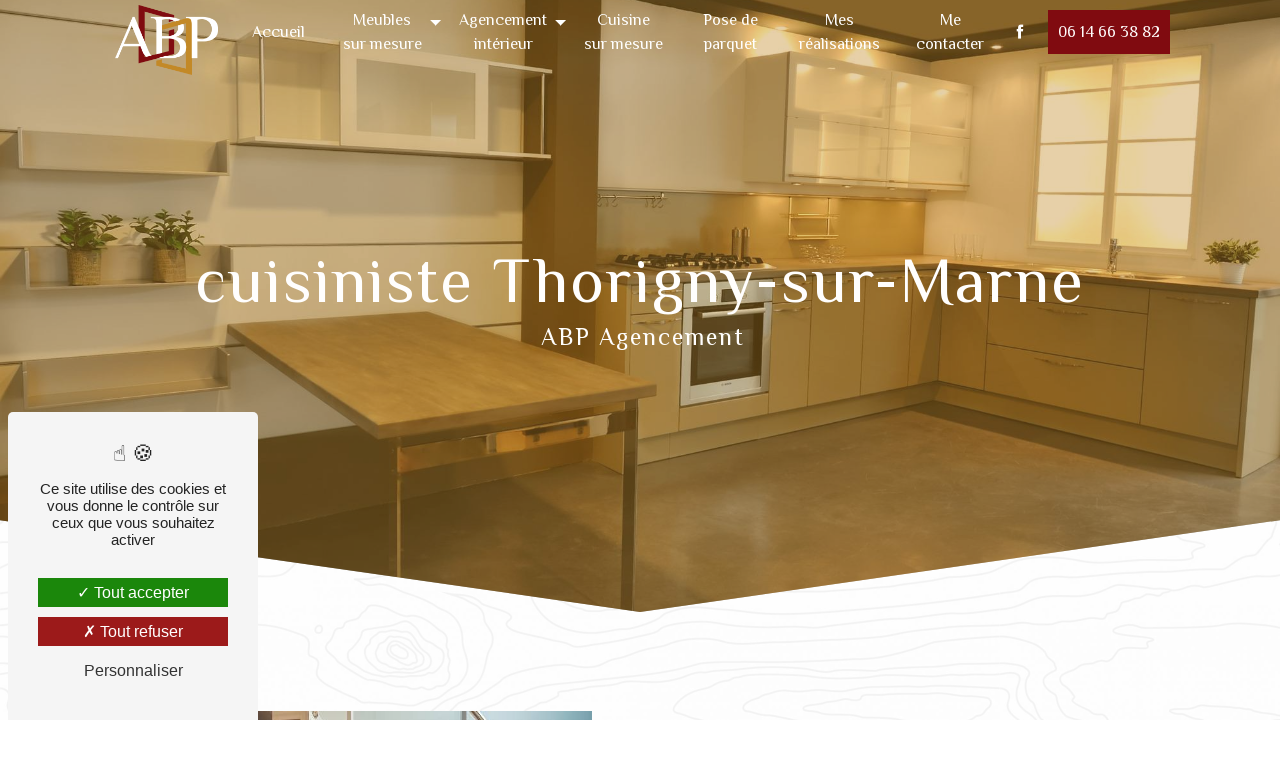

--- FILE ---
content_type: text/html; charset=UTF-8
request_url: https://abpagencement.fr/fr/page/cuisiniste/thorigny-sur-marne
body_size: 21761
content:
<!DOCTYPE html>
<html lang="fr">
<head>
	<meta charset="UTF-8"/>
	<meta name="viewport" content="width=device-width, initial-scale=1, shrink-to-fit=no">
	<title>cuisiniste Thorigny-sur-Marne - ABP Agencement</title>
	<script type="text/javascript" src="/bundles/tarteaucitron/tarteaucitron_services.js"></script>
<script type="text/javascript" src="/bundles/tarteaucitron/tarteaucitron.js"></script>
<script type="text/javascript"
        id="init_tac"
        data-iconposition="BottomLeft"
        data-bodyposition="bottom"
        data-iconsrc="/bundles/tarteaucitron/logo-cookies.svg"
        data-iconsrcdisplay="false"
        src="/bundles/tarteaucitron/inittarteaucitron.js">
</script>
					<link rel="stylesheet" href="/build/new.270638c9.css"><link href="https://fonts.googleapis.com/css2?family=Philosopher:wght@100;400;900&display=swap"
				  rel="stylesheet">	<link rel="shortcut icon" type="image/png" href="/uploads/media/images/cms/medias/a8e5a91cfbcbd96b74660115b644566b841c09f6.png"/><meta name="keywords" content="cuisiniste Thorigny-sur-Marne"/>
	<meta name="description" content="    La société ABP Agencement située près de Thorigny-sur-Marne vous propose ses services en cuisiniste. Fort de son expérience, notre équipe dynamique, soudée et serviable est à votre service. Contactez nous au 06 14 66 38 82, nous saurons vous guider.
"/>

	

	<style>
				.primary-color {
			color: #fffefd;
		}

		.primary-color {
			color: #fffefd;
		}

		.secondary-bg-color {
			background-color: #0c0c0c;
		}

		.secondary-color {
			color: #0c0c0c;
		}

		.tertiary-bg-color {
			background-color: #c38927;
		}

		.tertiary-color {
			color: #c38927;
		}

		.config-font {
			font-family: Philosopher, sans-serif;
		}

		@charset "UTF-8";
/*TEMPLATE - 2024*/
/*GLOBAL*/
body {
  background-image: url("/uploads/media/images/cms/medias/thumb_/cms/medias/65b0e20ec7301_images_medium.png");
}
html {
  cursor: url("/uploads/media/images/cms/medias/thumb_/cms/medias/65b112ccbc78e_images_picto.png"), auto;
}
@-webkit-keyframes slide-top {
  0% {
    -webkit-transform: translate(0, 0px);
  }
  50% {
    -webkit-transform: translate(0, -15px);
  }
  100% {
    -webkit-transform: translate(0, 0px);
  }
}
@keyframes slide-top {
  0% {
    transform: translate(0, 0px);
  }
  50% {
    transform: translate(0, -15px);
  }
  100% {
    transform: translate(0, 0px);
  }
}
/*SCROLL*/
::-webkit-scrollbar {
  width: 6px;
}
::-webkit-scrollbar-thumb {
  background: #c38927;
  border-radius: 0px !important;
}
.scrollTop {
  background-color: #800B10;
  color: #fffefd;
  border-radius: 0px !important;
}
.scrollTop:hover {
  color: #fffefd;
}
/*FONT*/
::selection {
  background: #800B10;
  color: #fff;
}
@font-face {
  font-family: Philosopher, sans-serif;
  font-weight: 400 !important;
  src: local("sans serif"), local("sans-serif"), local(Philosopher);
  font-display: swap;
}
h1, h2, .information-content .item-content .item .information strong, .seo-page .information-content .item-content .item .information strong, h3, .seo-page h3, .seo-page h4, .seo-page h5, .seo-page h6, h4, h5, h6 {
  color: #fffefd;
  font-family: Philosopher, sans-serif;
  font-weight: 400 !important;
  text-transform: none !important;
  letter-spacing: 2px;
}
h1 {
  font-size: clamp(2.2rem, 5vw, 5rem) !important;
}
h2, .information-content .item-content .item .information strong, .seo-page .information-content .item-content .item .information strong {
  font-size: clamp(2rem, 5vw, 2.8rem) !important;
}
h3, .seo-page h3, .seo-page h4, .seo-page h5, .seo-page h6 {
  font-size: clamp(1rem, 5vw, 1.5rem) !important;
}
h4, h5, h6 {
  font-size: clamp(1.2rem, 3vw, 1rem) !important;
}
p, .image-full-width-text-content .text-content p, .information-content .item-content .item .information p, .information-content .item-content .item .information a, .seo-page .information-content .item-content .item .information p, .seo-page .information-content .item-content .item .information a, a, li {
  color: #fffefd;
}
p, .image-full-width-text-content .text-content p, .information-content .item-content .item .information p, .information-content .item-content .item .information a, .seo-page .information-content .item-content .item .information p, .seo-page .information-content .item-content .item .information a {
  letter-spacing: 2px;
  line-height: 1.4;
}
p strong, .image-full-width-text-content .text-content p strong, .information-content .item-content .item .information p strong, .information-content .item-content .item .information a strong, .seo-page .information-content .item-content .item .information p strong, .seo-page .information-content .item-content .item .information a strong {
  color: #c38927;
  font-weight: bold;
}
a {
  color: #c38927;
  transition: opacity 0.3s, text-decoration 0.3s;
}
a:hover, a:focus {
  opacity: 0.5;
  text-decoration: none;
}
li {
  padding-left: 10px;
  list-style: inside;
  font-size: 1em;
}
li:marker {
  content: "";
  display: inline-block;
  font-family: Icofont;
  margin-right: 20px;
}
hr {
  border-top: 2px solid #c38927;
  width: 100px;
}
/* BTN */
.btn, .video-container .text-content .btn-content .btn-video, .video-container .text-content .btn-content .btn-video-call-to-action, .image-full-width-text-content .text-content .btn-content .btn, .agencies .agencies-search-container button, .seo-page .two-columns-content .btn-content .btn-seo, .error-content .btn {
  font-family: Philosopher, sans-serif;
  font-weight: 400 !important;
  text-transform: none !important;
  color: #fffefd;
  height: 45px;
  position: relative;
  padding: 6px 15px 6px 6px;
  transition: all 0.2s ease;
  border: 2px solid #800B10;
  background-color: #800B10;
  border-radius: 0px !important;
}
.btn:hover, .video-container .text-content .btn-content .btn-video:hover, .video-container .text-content .btn-content .btn-video-call-to-action:hover, .image-full-width-text-content .text-content .btn-content .btn:hover, .agencies .agencies-search-container button:hover, .seo-page .two-columns-content .btn-content .btn-seo:hover, .error-content .btn:hover {
  opacity: 0.8;
  background-color: #800B10;
  color: #fffefd;
}
.btn i, .video-container .text-content .btn-content .btn-video i, .video-container .text-content .btn-content .btn-video-call-to-action i, .image-full-width-text-content .text-content .btn-content .btn i, .agencies .agencies-search-container button i, .seo-page .two-columns-content .btn-content .btn-seo i, .error-content .btn i {
  color: #fffefd;
  font-size: 20px;
}
.btn:after, .video-container .text-content .btn-content .btn-video:after, .video-container .text-content .btn-content .btn-video-call-to-action:after, .image-full-width-text-content .text-content .btn-content .btn:after, .agencies .agencies-search-container button:after, .seo-page .two-columns-content .btn-content .btn-seo:after, .error-content .btn:after {
  display: none;
}
/*MENU*/
.top-menu .navbar, .post .navbar, .product .navbar, .services .navbar, .error .navbar {
  padding: 0 100px;
}
.top-menu .navbar .navbar-brand img, .post .navbar .navbar-brand img, .product .navbar .navbar-brand img, .services .navbar .navbar-brand img, .error .navbar .navbar-brand img {
  height: clamp(50px, 65%, 80px);
  max-height: 70px;
}
.top-menu .affix-top, .top-menu .affix, .post .affix-top, .post .affix, .product .affix-top, .product .affix, .services .affix-top, .services .affix, .error .affix-top, .error .affix {
  font-family: Philosopher, sans-serif;
  font-weight: 400 !important;
  text-transform: none !important;
}
.top-menu .affix-top .navbar-nav li, .top-menu .affix .navbar-nav li, .post .affix-top .navbar-nav li, .post .affix .navbar-nav li, .product .affix-top .navbar-nav li, .product .affix .navbar-nav li, .services .affix-top .navbar-nav li, .services .affix .navbar-nav li, .error .affix-top .navbar-nav li, .error .affix .navbar-nav li {
  position: relative;
  margin: 0 10px;
  padding: 0;
}
.top-menu .affix-top .navbar-nav li:before, .top-menu .affix .navbar-nav li:before, .post .affix-top .navbar-nav li:before, .post .affix .navbar-nav li:before, .product .affix-top .navbar-nav li:before, .product .affix .navbar-nav li:before, .services .affix-top .navbar-nav li:before, .services .affix .navbar-nav li:before, .error .affix-top .navbar-nav li:before, .error .affix .navbar-nav li:before {
  content: "";
  position: absolute;
  width: 100%;
  height: 2px;
  bottom: 5px;
  left: 0;
  right: 0;
  background-color: #800B10;
  visibility: hidden;
  transform: scaleX(0);
  transition: all 0.3s ease-in-out 0s;
  border-radius: 0px !important;
}
.top-menu .affix-top .navbar-nav li:hover:before, .top-menu .affix .navbar-nav li:hover:before, .post .affix-top .navbar-nav li:hover:before, .post .affix .navbar-nav li:hover:before, .product .affix-top .navbar-nav li:hover:before, .product .affix .navbar-nav li:hover:before, .services .affix-top .navbar-nav li:hover:before, .services .affix .navbar-nav li:hover:before, .error .affix-top .navbar-nav li:hover:before, .error .affix .navbar-nav li:hover:before {
  visibility: visible;
  transform: scaleX(1);
  scale: 1;
}
.top-menu .affix-top .navbar-nav li a, .top-menu .affix .navbar-nav li a, .post .affix-top .navbar-nav li a, .post .affix .navbar-nav li a, .product .affix-top .navbar-nav li a, .product .affix .navbar-nav li a, .services .affix-top .navbar-nav li a, .services .affix .navbar-nav li a, .error .affix-top .navbar-nav li a, .error .affix .navbar-nav li a {
  color: #fff;
}
.top-menu .affix-top .navbar-nav li a:hover, .top-menu .affix .navbar-nav li a:hover, .post .affix-top .navbar-nav li a:hover, .post .affix .navbar-nav li a:hover, .product .affix-top .navbar-nav li a:hover, .product .affix .navbar-nav li a:hover, .services .affix-top .navbar-nav li a:hover, .services .affix .navbar-nav li a:hover, .error .affix-top .navbar-nav li a:hover, .error .affix .navbar-nav li a:hover {
  opacity: 0.5;
}
.top-menu .affix-top .navbar-nav .active > a:first-child, .top-menu .affix .navbar-nav .active > a:first-child, .post .affix-top .navbar-nav .active > a:first-child, .post .affix .navbar-nav .active > a:first-child, .product .affix-top .navbar-nav .active > a:first-child, .product .affix .navbar-nav .active > a:first-child, .services .affix-top .navbar-nav .active > a:first-child, .services .affix .navbar-nav .active > a:first-child, .error .affix-top .navbar-nav .active > a:first-child, .error .affix .navbar-nav .active > a:first-child {
  background-color: #800B10;
  color: #fffefd;
  width: 100%;
  height: auto;
  border-radius: 0px !important;
}
.top-menu .affix-top .navbar-nav .active > a:first-child:hover, .top-menu .affix .navbar-nav .active > a:first-child:hover, .post .affix-top .navbar-nav .active > a:first-child:hover, .post .affix .navbar-nav .active > a:first-child:hover, .product .affix-top .navbar-nav .active > a:first-child:hover, .product .affix .navbar-nav .active > a:first-child:hover, .services .affix-top .navbar-nav .active > a:first-child:hover, .services .affix .navbar-nav .active > a:first-child:hover, .error .affix-top .navbar-nav .active > a:first-child:hover, .error .affix .navbar-nav .active > a:first-child:hover {
  opacity: 1;
  color: #fffefd;
}
.top-menu .affix-top .dropdown-top-menu-bar .dropdown-menu, .top-menu .affix .dropdown-top-menu-bar .dropdown-menu, .post .affix-top .dropdown-top-menu-bar .dropdown-menu, .post .affix .dropdown-top-menu-bar .dropdown-menu, .product .affix-top .dropdown-top-menu-bar .dropdown-menu, .product .affix .dropdown-top-menu-bar .dropdown-menu, .services .affix-top .dropdown-top-menu-bar .dropdown-menu, .services .affix .dropdown-top-menu-bar .dropdown-menu, .error .affix-top .dropdown-top-menu-bar .dropdown-menu, .error .affix .dropdown-top-menu-bar .dropdown-menu {
  border-radius: 0px !important;
  margin-left: -10px;
}
.top-menu .affix-top .dropdown-top-menu-bar .dropdown-toggle, .top-menu .affix .dropdown-top-menu-bar .dropdown-toggle, .post .affix-top .dropdown-top-menu-bar .dropdown-toggle, .post .affix .dropdown-top-menu-bar .dropdown-toggle, .product .affix-top .dropdown-top-menu-bar .dropdown-toggle, .product .affix .dropdown-top-menu-bar .dropdown-toggle, .services .affix-top .dropdown-top-menu-bar .dropdown-toggle, .services .affix .dropdown-top-menu-bar .dropdown-toggle, .error .affix-top .dropdown-top-menu-bar .dropdown-toggle, .error .affix .dropdown-top-menu-bar .dropdown-toggle {
  right: -10px;
  top: 20px;
}
.top-menu .affix-top, .post .affix-top, .product .affix-top, .services .affix-top, .error .affix-top {
  background: transparent;
  height: 15vh;
  align-items: end;
}
.top-menu .affix-top .navbar-brand img, .post .affix-top .navbar-brand img, .product .affix-top .navbar-brand img, .services .affix-top .navbar-brand img, .error .affix-top .navbar-brand img {
  /*filter: grayscale(1) brightness(100);*/
  /*filter: invert(1);*/
  /*display: none;*/
}
.top-menu .affix-top .btn-call-to-action, .top-menu .affix .btn-call-to-action, .post .affix-top .btn-call-to-action, .post .affix .btn-call-to-action, .product .affix-top .btn-call-to-action, .product .affix .btn-call-to-action, .services .affix-top .btn-call-to-action, .services .affix .btn-call-to-action, .error .affix-top .btn-call-to-action, .error .affix .btn-call-to-action {
  background-color: #800B10;
  padding: 0.5rem;
  color: #fffefd;
  font-size: 1em;
  height: auto;
  white-space: nowrap;
}
.top-menu .affix-top .btn-call-to-action:hover, .top-menu .affix .btn-call-to-action:hover, .post .affix-top .btn-call-to-action:hover, .post .affix .btn-call-to-action:hover, .product .affix-top .btn-call-to-action:hover, .product .affix .btn-call-to-action:hover, .services .affix-top .btn-call-to-action:hover, .services .affix .btn-call-to-action:hover, .error .affix-top .btn-call-to-action:hover, .error .affix .btn-call-to-action:hover {
  opacity: 0.8;
}
.affix {
  background-color: #0c0c0c;
  height: 9vh;
}
.dropdown-menu {
  background-color: #0c0c0c !important;
  margin-left: -1em;
}
.dropdown-menu a {
  color: #fff !important;
  width: 100%;
  justify-content: center;
}
.post .affix-top, .post .affix, .product .affix-top, .product .affix, .error .affix-top, .error .affix {
  height: 9vh;
}
.post .affix-top .navbar-brand img, .post .affix .navbar-brand img, .product .affix-top .navbar-brand img, .product .affix .navbar-brand img, .error .affix-top .navbar-brand img, .error .affix .navbar-brand img {
  filter: none;
}
.post .affix-top li a, .post .affix li a, .product .affix-top li a, .product .affix li a, .error .affix-top li a, .error .affix li a {
  color: #fffefd;
}
.post .affix-top .btn, .post .affix-top .video-container .text-content .btn-content .btn-video, .video-container .text-content .btn-content .post .affix-top .btn-video, .post .affix-top .video-container .text-content .btn-content .btn-video-call-to-action, .video-container .text-content .btn-content .post .affix-top .btn-video-call-to-action, .post .affix-top .image-full-width-text-content .text-content .btn-content .btn, .image-full-width-text-content .text-content .btn-content .post .affix-top .btn, .post .affix-top .agencies .agencies-search-container button, .agencies .agencies-search-container .post .affix-top button, .post .affix-top .seo-page .two-columns-content .btn-content .btn-seo, .seo-page .two-columns-content .btn-content .post .affix-top .btn-seo, .post .affix-top .error-content .btn, .error-content .post .affix-top .btn, .post .affix .btn, .post .affix .video-container .text-content .btn-content .btn-video, .video-container .text-content .btn-content .post .affix .btn-video, .post .affix .video-container .text-content .btn-content .btn-video-call-to-action, .video-container .text-content .btn-content .post .affix .btn-video-call-to-action, .post .affix .image-full-width-text-content .text-content .btn-content .btn, .image-full-width-text-content .text-content .btn-content .post .affix .btn, .post .affix .agencies .agencies-search-container button, .agencies .agencies-search-container .post .affix button, .post .affix .seo-page .two-columns-content .btn-content .btn-seo, .seo-page .two-columns-content .btn-content .post .affix .btn-seo, .post .affix .error-content .btn, .error-content .post .affix .btn, .product .affix-top .btn, .product .affix-top .video-container .text-content .btn-content .btn-video, .video-container .text-content .btn-content .product .affix-top .btn-video, .product .affix-top .video-container .text-content .btn-content .btn-video-call-to-action, .video-container .text-content .btn-content .product .affix-top .btn-video-call-to-action, .product .affix-top .image-full-width-text-content .text-content .btn-content .btn, .image-full-width-text-content .text-content .btn-content .product .affix-top .btn, .product .affix-top .agencies .agencies-search-container button, .agencies .agencies-search-container .product .affix-top button, .product .affix-top .seo-page .two-columns-content .btn-content .btn-seo, .seo-page .two-columns-content .btn-content .product .affix-top .btn-seo, .product .affix-top .error-content .btn, .error-content .product .affix-top .btn, .product .affix .btn, .product .affix .video-container .text-content .btn-content .btn-video, .video-container .text-content .btn-content .product .affix .btn-video, .product .affix .video-container .text-content .btn-content .btn-video-call-to-action, .video-container .text-content .btn-content .product .affix .btn-video-call-to-action, .product .affix .image-full-width-text-content .text-content .btn-content .btn, .image-full-width-text-content .text-content .btn-content .product .affix .btn, .product .affix .agencies .agencies-search-container button, .agencies .agencies-search-container .product .affix button, .product .affix .seo-page .two-columns-content .btn-content .btn-seo, .seo-page .two-columns-content .btn-content .product .affix .btn-seo, .product .affix .error-content .btn, .error-content .product .affix .btn, .error .affix-top .btn, .error .affix-top .video-container .text-content .btn-content .btn-video, .video-container .text-content .btn-content .error .affix-top .btn-video, .error .affix-top .video-container .text-content .btn-content .btn-video-call-to-action, .video-container .text-content .btn-content .error .affix-top .btn-video-call-to-action, .error .affix-top .image-full-width-text-content .text-content .btn-content .btn, .image-full-width-text-content .text-content .btn-content .error .affix-top .btn, .error .affix-top .agencies .agencies-search-container button, .agencies .agencies-search-container .error .affix-top button, .error .affix-top .seo-page .two-columns-content .btn-content .btn-seo, .seo-page .two-columns-content .btn-content .error .affix-top .btn-seo, .error .affix-top .error-content .btn, .error-content .error .affix-top .btn, .error .affix .btn, .error .affix .video-container .text-content .btn-content .btn-video, .video-container .text-content .btn-content .error .affix .btn-video, .error .affix .video-container .text-content .btn-content .btn-video-call-to-action, .video-container .text-content .btn-content .error .affix .btn-video-call-to-action, .error .affix .image-full-width-text-content .text-content .btn-content .btn, .image-full-width-text-content .text-content .btn-content .error .affix .btn, .error .affix .agencies .agencies-search-container button, .agencies .agencies-search-container .error .affix button, .error .affix .seo-page .two-columns-content .btn-content .btn-seo, .seo-page .two-columns-content .btn-content .error .affix .btn-seo, .error .affix .error-content .btn, .error-content .error .affix .btn {
  color: #fffefd !important;
  border-bottom: 1px solid #fffefd;
}
/*LEFT-MENU*/
.hamburger {
  background-color: #c38927;
  border-radius: 0px !important;
  margin: 20px 0 0 45px;
}
.hamb-menu {
  font-family: Philosopher, sans-serif;
  font-weight: 400 !important;
  text-transform: none !important;
  color: #fff;
}
.hamburger.is-open .hamb-top, .hamburger.is-open .hamb-middle, .hamburger.is-open .hamb-bottom, .hamburger.is-closed .hamb-top, .hamburger.is-closed .hamb-middle, .hamburger.is-closed .hamb-bottom {
  background: #fff;
}
#sidebar {
  background-color: rgba(12, 12, 12, 0.9);
}
#sidebar.active {
  border-radius: 0px !important;
  transform: scale(0.8) !important;
  width: 480px;
}
.sidebar {
  font-family: Philosopher, sans-serif;
  font-weight: 400 !important;
  text-transform: none !important;
}
.sidebar .sidebar-header img {
  width: 55%;
  /*filter: grayscale(1) brightness(100);*/
  /*filter: invert(1);*/
}
.sidebar .sidebar-header strong {
  display: none;
}
.sidebar .btn, .sidebar .video-container .text-content .btn-content .btn-video, .video-container .text-content .btn-content .sidebar .btn-video, .sidebar .video-container .text-content .btn-content .btn-video-call-to-action, .video-container .text-content .btn-content .sidebar .btn-video-call-to-action, .sidebar .image-full-width-text-content .text-content .btn-content .btn, .image-full-width-text-content .text-content .btn-content .sidebar .btn, .sidebar .agencies .agencies-search-container button, .agencies .agencies-search-container .sidebar button, .sidebar .seo-page .two-columns-content .btn-content .btn-seo, .seo-page .two-columns-content .btn-content .sidebar .btn-seo, .sidebar .error-content .btn, .error-content .sidebar .btn {
  color: #fffefd !important;
  border: 0;
  border-bottom: 2px solid #fffefd;
}
.sidebar .btn:hover, .sidebar .video-container .text-content .btn-content .btn-video:hover, .video-container .text-content .btn-content .sidebar .btn-video:hover, .sidebar .video-container .text-content .btn-content .btn-video-call-to-action:hover, .video-container .text-content .btn-content .sidebar .btn-video-call-to-action:hover, .sidebar .image-full-width-text-content .text-content .btn-content .btn:hover, .image-full-width-text-content .text-content .btn-content .sidebar .btn:hover, .sidebar .agencies .agencies-search-container button:hover, .agencies .agencies-search-container .sidebar button:hover, .sidebar .seo-page .two-columns-content .btn-content .btn-seo:hover, .seo-page .two-columns-content .btn-content .sidebar .btn-seo:hover, .sidebar .error-content .btn:hover, .error-content .sidebar .btn:hover {
  color: #c38927 !important;
  border-bottom: 1px solid #c38927;
  border-left: 0;
}
.sidebar li a {
  color: #fffefd;
  font-size: 20px;
  border-left: 2px solid #c38927;
}
.sidebar li a:hover {
  color: #c38927 !important;
  border-left: 10px solid #c38927;
}
.sidebar .active a:first-child {
  color: #c38927 !important;
  border-left: 10px solid #c38927;
}
.sidebar .active a:first-child:hover {
  color: #fffefd !important;
}
.sidebar .active .dropdown-toggle {
  color: #fffefd !important;
}
.sidebar .social-network ul {
  background-color: #c38927;
  justify-content: flex-start;
  padding: 0 0 0 30px;
}
.sidebar .social-network ul li a {
  color: #fff;
  font-size: 40px;
  border: 0;
}
.sidebar .social-network ul li a:hover {
  color: #0c0c0c !important;
  opacity: 0.5;
}
/*VIDEO*/
.video-container {
  clip-path: polygon(100% 0, 100% 85%, 50% 100%, 0 85%, 0 0);
}
.video-container .opacity-video {
  background: #c38927;
  opacity: 0.2;
}
.video-container video {
  /*filter: blur(10px);*/
  /*filter: grayscale(1);*/
}
.video-container .text-content {
  /*text-align: center;*/
}
.video-container .text-content img {
  height: clamp(30px, 65%, 120px);
  max-height: 300px;
  padding-bottom: 20px;
  /*filter: grayscale(1) brightness(100);*/
  /*filter: invert(1);*/
}
.video-container .text-content h1, .video-container .text-content h2, .video-container .text-content .information-content .item-content .item .information strong, .information-content .item-content .item .information .video-container .text-content strong, .video-container .text-content .seo-page .information-content .item-content .item .information strong, .seo-page .information-content .item-content .item .information .video-container .text-content strong, .video-container .text-content h3, .video-container .text-content .seo-page h3, .seo-page .video-container .text-content h3, .video-container .text-content .seo-page h4, .seo-page .video-container .text-content h4, .video-container .text-content .seo-page h5, .seo-page .video-container .text-content h5, .video-container .text-content .seo-page h6, .seo-page .video-container .text-content h6, .video-container .text-content h4, .video-container .text-content h5, .video-container .text-content h6, .video-container .text-content p, .video-container .text-content .image-full-width-text-content .text-content p, .image-full-width-text-content .text-content .video-container .text-content p, .video-container .text-content .information-content .item-content .item .information p, .information-content .item-content .item .information .video-container .text-content p, .video-container .text-content .information-content .item-content .item .information a, .information-content .item-content .item .information .video-container .text-content a, .video-container .text-content .seo-page .information-content .item-content .item .information p, .seo-page .information-content .item-content .item .information .video-container .text-content p, .video-container .text-content .seo-page .information-content .item-content .item .information a, .seo-page .information-content .item-content .item .information .video-container .text-content a, .video-container .text-content strong {
  color: #fff;
}
.video-container .text-content h1 {
  overflow: visible;
  white-space: normal;
  font-size: clamp(2.2rem, 4vw, 5rem) !important;
}
.video-container .text-content .btn-content .btn-video, .video-container .text-content .btn-content .btn-video-call-to-action {
  color: #fff !important;
  border: 0;
  border-bottom: 2px solid #fff;
}
.video-container .text-content .btn-content .btn-video i, .video-container .text-content .btn-content .btn-video-call-to-action i {
  color: #fff;
}
.video-container .text-content .btn-content .btn-video:hover, .video-container .text-content .btn-content .btn-video-call-to-action:hover {
  opacity: 0.5;
}
.video-container .icofont-rounded-down:before {
  content: "" !important;
}
.video-container img, .video-container h1, .video-container h2, .video-container .information-content .item-content .item .information strong, .information-content .item-content .item .information .video-container strong, .video-container .seo-page .information-content .item-content .item .information strong, .seo-page .information-content .item-content .item .information .video-container strong, .video-container h3, .video-container .seo-page h3, .seo-page .video-container h3, .video-container .seo-page h4, .seo-page .video-container h4, .video-container .seo-page h5, .seo-page .video-container h5, .video-container .seo-page h6, .seo-page .video-container h6, .video-container .btn-content, .video-container .justify-content-center {
  /*text-align: left !important;        justify-content: left !important;*/
}
/*BANNER*/
.banner-content, .seo-page .banner-content, .banner-video-content {
  height: 85vh;
  clip-path: polygon(100% 0, 100% 85%, 50% 100%, 0 85%, 0 0);
}
.banner-content .logo-content img, .seo-page .banner-content .logo-content img, .banner-video-content .logo-content img {
  max-width: 200px;
  margin-bottom: 20px;
}
.banner-content .opacity-banner, .seo-page .banner-content .opacity-banner, .banner-video-content .opacity-banner {
  background: #c38927;
  opacity: 0.4;
}
.banner-content h1, .seo-page .banner-content h1, .banner-content h2, .seo-page .banner-content h2, .banner-content .information-content .item-content .item .information strong, .information-content .item-content .item .information .banner-content strong, .banner-content .seo-page .information-content .item-content .item .information strong, .seo-page .information-content .item-content .item .information .banner-content strong, .seo-page .banner-content .information-content .item-content .item .information strong, .information-content .item-content .item .information .seo-page .banner-content strong, .banner-content h3, .seo-page .banner-content h3, .banner-content .seo-page h3, .banner-content .seo-page h4, .seo-page .banner-content h4, .banner-content .seo-page h5, .seo-page .banner-content h5, .banner-content .seo-page h6, .seo-page .banner-content h6, .banner-content h4, .banner-content h5, .banner-content h6, .banner-content p, .seo-page .banner-content p, .banner-content .image-full-width-text-content .text-content p, .image-full-width-text-content .text-content .banner-content p, .banner-content .information-content .item-content .item .information p, .information-content .item-content .item .information .banner-content p, .banner-content .information-content .item-content .item .information a, .information-content .item-content .item .information .banner-content a, .banner-content .seo-page .information-content .item-content .item .information p, .seo-page .information-content .item-content .item .information .banner-content p, .banner-content .seo-page .information-content .item-content .item .information a, .seo-page .information-content .item-content .item .information .banner-content a, .banner-content strong, .seo-page .banner-content strong, .banner-video-content h1, .banner-video-content h2, .banner-video-content .information-content .item-content .item .information strong, .information-content .item-content .item .information .banner-video-content strong, .banner-video-content .seo-page .information-content .item-content .item .information strong, .seo-page .information-content .item-content .item .information .banner-video-content strong, .banner-video-content h3, .banner-video-content .seo-page h3, .seo-page .banner-video-content h3, .banner-video-content .seo-page h4, .seo-page .banner-video-content h4, .banner-video-content .seo-page h5, .seo-page .banner-video-content h5, .banner-video-content .seo-page h6, .seo-page .banner-video-content h6, .banner-video-content h4, .banner-video-content h5, .banner-video-content h6, .banner-video-content p, .banner-video-content .image-full-width-text-content .text-content p, .image-full-width-text-content .text-content .banner-video-content p, .banner-video-content .information-content .item-content .item .information p, .information-content .item-content .item .information .banner-video-content p, .banner-video-content .information-content .item-content .item .information a, .information-content .item-content .item .information .banner-video-content a, .banner-video-content .seo-page .information-content .item-content .item .information p, .seo-page .information-content .item-content .item .information .banner-video-content p, .banner-video-content .seo-page .information-content .item-content .item .information a, .seo-page .information-content .item-content .item .information .banner-video-content a, .banner-video-content strong {
  color: #fffefd;
  font-weight: 400 !important;
}
.banner-content hr, .seo-page .banner-content hr, .banner-video-content hr {
  border-top: 2px solid #c38927;
  /*display: inline-flex;*/
}
.banner-content .text-content .content-btn .btn:hover, .seo-page .banner-content .text-content .content-btn .btn:hover, .banner-content .text-content .content-btn .video-container .text-content .btn-content .btn-video:hover, .video-container .text-content .btn-content .banner-content .text-content .content-btn .btn-video:hover, .banner-content .text-content .content-btn .video-container .text-content .btn-content .btn-video-call-to-action:hover, .video-container .text-content .btn-content .banner-content .text-content .content-btn .btn-video-call-to-action:hover, .banner-content .text-content .content-btn .image-full-width-text-content .text-content .btn-content .btn:hover, .image-full-width-text-content .text-content .btn-content .banner-content .text-content .content-btn .btn:hover, .banner-content .text-content .content-btn .agencies .agencies-search-container button:hover, .agencies .agencies-search-container .banner-content .text-content .content-btn button:hover, .banner-content .text-content .content-btn .seo-page .two-columns-content .btn-content .btn-seo:hover, .seo-page .two-columns-content .btn-content .banner-content .text-content .content-btn .btn-seo:hover, .banner-content .text-content .content-btn .error-content .btn:hover, .error-content .banner-content .text-content .content-btn .btn:hover, .seo-page .banner-content .text-content .content-btn .video-container .text-content .btn-content .btn-video:hover, .video-container .text-content .btn-content .seo-page .banner-content .text-content .content-btn .btn-video:hover, .seo-page .banner-content .text-content .content-btn .video-container .text-content .btn-content .btn-video-call-to-action:hover, .video-container .text-content .btn-content .seo-page .banner-content .text-content .content-btn .btn-video-call-to-action:hover, .seo-page .banner-content .text-content .content-btn .image-full-width-text-content .text-content .btn-content .btn:hover, .image-full-width-text-content .text-content .btn-content .seo-page .banner-content .text-content .content-btn .btn:hover, .seo-page .banner-content .text-content .content-btn .agencies .agencies-search-container button:hover, .agencies .agencies-search-container .seo-page .banner-content .text-content .content-btn button:hover, .seo-page .banner-content .text-content .content-btn .two-columns-content .btn-content .btn-seo:hover, .seo-page .banner-content .text-content .content-btn .error-content .btn:hover, .error-content .seo-page .banner-content .text-content .content-btn .btn:hover, .banner-content .text-content .btn-content .btn:hover, .seo-page .banner-content .text-content .btn-content .btn:hover, .banner-content .text-content .btn-content .video-container .text-content .btn-content .btn-video:hover, .video-container .text-content .btn-content .banner-content .text-content .btn-content .btn-video:hover, .banner-content .text-content .btn-content .video-container .text-content .btn-content .btn-video-call-to-action:hover, .video-container .text-content .btn-content .banner-content .text-content .btn-content .btn-video-call-to-action:hover, .banner-content .text-content .btn-content .image-full-width-text-content .text-content .btn-content .btn:hover, .image-full-width-text-content .text-content .btn-content .banner-content .text-content .btn-content .btn:hover, .banner-content .text-content .btn-content .agencies .agencies-search-container button:hover, .agencies .agencies-search-container .banner-content .text-content .btn-content button:hover, .banner-content .text-content .btn-content .seo-page .two-columns-content .btn-content .btn-seo:hover, .seo-page .two-columns-content .btn-content .banner-content .text-content .btn-content .btn-seo:hover, .banner-content .text-content .btn-content .error-content .btn:hover, .error-content .banner-content .text-content .btn-content .btn:hover, .seo-page .banner-content .text-content .btn-content .video-container .text-content .btn-content .btn-video:hover, .video-container .text-content .btn-content .seo-page .banner-content .text-content .btn-content .btn-video:hover, .seo-page .banner-content .text-content .btn-content .video-container .text-content .btn-content .btn-video-call-to-action:hover, .video-container .text-content .btn-content .seo-page .banner-content .text-content .btn-content .btn-video-call-to-action:hover, .seo-page .banner-content .text-content .btn-content .image-full-width-text-content .text-content .btn-content .btn:hover, .image-full-width-text-content .text-content .btn-content .seo-page .banner-content .text-content .btn-content .btn:hover, .seo-page .banner-content .text-content .btn-content .agencies .agencies-search-container button:hover, .agencies .agencies-search-container .seo-page .banner-content .text-content .btn-content button:hover, .seo-page .banner-content .text-content .btn-content .two-columns-content .btn-content .btn-seo:hover, .seo-page .banner-content .text-content .btn-content .error-content .btn:hover, .error-content .seo-page .banner-content .text-content .btn-content .btn:hover, .banner-video-content .text-content .content-btn .btn:hover, .banner-video-content .text-content .content-btn .video-container .text-content .btn-content .btn-video:hover, .video-container .text-content .btn-content .banner-video-content .text-content .content-btn .btn-video:hover, .banner-video-content .text-content .content-btn .video-container .text-content .btn-content .btn-video-call-to-action:hover, .video-container .text-content .btn-content .banner-video-content .text-content .content-btn .btn-video-call-to-action:hover, .banner-video-content .text-content .content-btn .image-full-width-text-content .text-content .btn-content .btn:hover, .image-full-width-text-content .text-content .btn-content .banner-video-content .text-content .content-btn .btn:hover, .banner-video-content .text-content .content-btn .agencies .agencies-search-container button:hover, .agencies .agencies-search-container .banner-video-content .text-content .content-btn button:hover, .banner-video-content .text-content .content-btn .seo-page .two-columns-content .btn-content .btn-seo:hover, .seo-page .two-columns-content .btn-content .banner-video-content .text-content .content-btn .btn-seo:hover, .banner-video-content .text-content .content-btn .error-content .btn:hover, .error-content .banner-video-content .text-content .content-btn .btn:hover, .banner-video-content .text-content .btn-content .btn:hover, .banner-video-content .text-content .btn-content .video-container .text-content .btn-content .btn-video:hover, .video-container .text-content .btn-content .banner-video-content .text-content .btn-content .btn-video:hover, .banner-video-content .text-content .btn-content .video-container .text-content .btn-content .btn-video-call-to-action:hover, .video-container .text-content .btn-content .banner-video-content .text-content .btn-content .btn-video-call-to-action:hover, .banner-video-content .text-content .btn-content .image-full-width-text-content .text-content .btn-content .btn:hover, .image-full-width-text-content .text-content .btn-content .banner-video-content .text-content .btn-content .btn:hover, .banner-video-content .text-content .btn-content .agencies .agencies-search-container button:hover, .agencies .agencies-search-container .banner-video-content .text-content .btn-content button:hover, .banner-video-content .text-content .btn-content .seo-page .two-columns-content .btn-content .btn-seo:hover, .seo-page .two-columns-content .btn-content .banner-video-content .text-content .btn-content .btn-seo:hover, .banner-video-content .text-content .btn-content .error-content .btn:hover, .error-content .banner-video-content .text-content .btn-content .btn:hover {
  color: #fffefd;
  opacity: 0.8;
  transition: 0.2s;
}
.banner-content .text-content .content-btn .btn:hover i, .seo-page .banner-content .text-content .content-btn .btn:hover i, .banner-content .text-content .content-btn .video-container .text-content .btn-content .btn-video:hover i, .video-container .text-content .btn-content .banner-content .text-content .content-btn .btn-video:hover i, .banner-content .text-content .content-btn .video-container .text-content .btn-content .btn-video-call-to-action:hover i, .video-container .text-content .btn-content .banner-content .text-content .content-btn .btn-video-call-to-action:hover i, .banner-content .text-content .content-btn .image-full-width-text-content .text-content .btn-content .btn:hover i, .image-full-width-text-content .text-content .btn-content .banner-content .text-content .content-btn .btn:hover i, .banner-content .text-content .content-btn .agencies .agencies-search-container button:hover i, .agencies .agencies-search-container .banner-content .text-content .content-btn button:hover i, .banner-content .text-content .content-btn .seo-page .two-columns-content .btn-content .btn-seo:hover i, .seo-page .two-columns-content .btn-content .banner-content .text-content .content-btn .btn-seo:hover i, .banner-content .text-content .content-btn .error-content .btn:hover i, .error-content .banner-content .text-content .content-btn .btn:hover i, .seo-page .banner-content .text-content .content-btn .video-container .text-content .btn-content .btn-video:hover i, .video-container .text-content .btn-content .seo-page .banner-content .text-content .content-btn .btn-video:hover i, .seo-page .banner-content .text-content .content-btn .video-container .text-content .btn-content .btn-video-call-to-action:hover i, .video-container .text-content .btn-content .seo-page .banner-content .text-content .content-btn .btn-video-call-to-action:hover i, .seo-page .banner-content .text-content .content-btn .image-full-width-text-content .text-content .btn-content .btn:hover i, .image-full-width-text-content .text-content .btn-content .seo-page .banner-content .text-content .content-btn .btn:hover i, .seo-page .banner-content .text-content .content-btn .agencies .agencies-search-container button:hover i, .agencies .agencies-search-container .seo-page .banner-content .text-content .content-btn button:hover i, .seo-page .banner-content .text-content .content-btn .two-columns-content .btn-content .btn-seo:hover i, .seo-page .banner-content .text-content .content-btn .error-content .btn:hover i, .error-content .seo-page .banner-content .text-content .content-btn .btn:hover i, .banner-content .text-content .btn-content .btn:hover i, .seo-page .banner-content .text-content .btn-content .btn:hover i, .banner-content .text-content .btn-content .video-container .text-content .btn-content .btn-video:hover i, .video-container .text-content .btn-content .banner-content .text-content .btn-content .btn-video:hover i, .banner-content .text-content .btn-content .video-container .text-content .btn-content .btn-video-call-to-action:hover i, .video-container .text-content .btn-content .banner-content .text-content .btn-content .btn-video-call-to-action:hover i, .banner-content .text-content .btn-content .image-full-width-text-content .text-content .btn-content .btn:hover i, .image-full-width-text-content .text-content .btn-content .banner-content .text-content .btn-content .btn:hover i, .banner-content .text-content .btn-content .agencies .agencies-search-container button:hover i, .agencies .agencies-search-container .banner-content .text-content .btn-content button:hover i, .banner-content .text-content .btn-content .seo-page .two-columns-content .btn-content .btn-seo:hover i, .seo-page .two-columns-content .btn-content .banner-content .text-content .btn-content .btn-seo:hover i, .banner-content .text-content .btn-content .error-content .btn:hover i, .error-content .banner-content .text-content .btn-content .btn:hover i, .seo-page .banner-content .text-content .btn-content .video-container .text-content .btn-content .btn-video:hover i, .video-container .text-content .btn-content .seo-page .banner-content .text-content .btn-content .btn-video:hover i, .seo-page .banner-content .text-content .btn-content .video-container .text-content .btn-content .btn-video-call-to-action:hover i, .video-container .text-content .btn-content .seo-page .banner-content .text-content .btn-content .btn-video-call-to-action:hover i, .seo-page .banner-content .text-content .btn-content .image-full-width-text-content .text-content .btn-content .btn:hover i, .image-full-width-text-content .text-content .btn-content .seo-page .banner-content .text-content .btn-content .btn:hover i, .seo-page .banner-content .text-content .btn-content .agencies .agencies-search-container button:hover i, .agencies .agencies-search-container .seo-page .banner-content .text-content .btn-content button:hover i, .seo-page .banner-content .text-content .btn-content .two-columns-content .btn-content .btn-seo:hover i, .seo-page .banner-content .text-content .btn-content .error-content .btn:hover i, .error-content .seo-page .banner-content .text-content .btn-content .btn:hover i, .banner-video-content .text-content .content-btn .btn:hover i, .banner-video-content .text-content .content-btn .video-container .text-content .btn-content .btn-video:hover i, .video-container .text-content .btn-content .banner-video-content .text-content .content-btn .btn-video:hover i, .banner-video-content .text-content .content-btn .video-container .text-content .btn-content .btn-video-call-to-action:hover i, .video-container .text-content .btn-content .banner-video-content .text-content .content-btn .btn-video-call-to-action:hover i, .banner-video-content .text-content .content-btn .image-full-width-text-content .text-content .btn-content .btn:hover i, .image-full-width-text-content .text-content .btn-content .banner-video-content .text-content .content-btn .btn:hover i, .banner-video-content .text-content .content-btn .agencies .agencies-search-container button:hover i, .agencies .agencies-search-container .banner-video-content .text-content .content-btn button:hover i, .banner-video-content .text-content .content-btn .seo-page .two-columns-content .btn-content .btn-seo:hover i, .seo-page .two-columns-content .btn-content .banner-video-content .text-content .content-btn .btn-seo:hover i, .banner-video-content .text-content .content-btn .error-content .btn:hover i, .error-content .banner-video-content .text-content .content-btn .btn:hover i, .banner-video-content .text-content .btn-content .btn:hover i, .banner-video-content .text-content .btn-content .video-container .text-content .btn-content .btn-video:hover i, .video-container .text-content .btn-content .banner-video-content .text-content .btn-content .btn-video:hover i, .banner-video-content .text-content .btn-content .video-container .text-content .btn-content .btn-video-call-to-action:hover i, .video-container .text-content .btn-content .banner-video-content .text-content .btn-content .btn-video-call-to-action:hover i, .banner-video-content .text-content .btn-content .image-full-width-text-content .text-content .btn-content .btn:hover i, .image-full-width-text-content .text-content .btn-content .banner-video-content .text-content .btn-content .btn:hover i, .banner-video-content .text-content .btn-content .agencies .agencies-search-container button:hover i, .agencies .agencies-search-container .banner-video-content .text-content .btn-content button:hover i, .banner-video-content .text-content .btn-content .seo-page .two-columns-content .btn-content .btn-seo:hover i, .seo-page .two-columns-content .btn-content .banner-video-content .text-content .btn-content .btn-seo:hover i, .banner-video-content .text-content .btn-content .error-content .btn:hover i, .error-content .banner-video-content .text-content .btn-content .btn:hover i {
  color: #fffefd;
}
/*TWO COLUMNS TEXT CONTENT*/
.two-columns-text-content {
  padding: 1em;
  align-items: center;
}
.two-columns-text-content .item-content h2, .two-columns-text-content .item-content .information-content .item-content .item .information strong, .information-content .item-content .item .information .two-columns-text-content .item-content strong, .two-columns-text-content .item-content .seo-page .information-content .item-content .item .information strong, .seo-page .information-content .item-content .item .information .two-columns-text-content .item-content strong, .two-columns-text-content .item-content h3, .two-columns-text-content .item-content .seo-page h3, .seo-page .two-columns-text-content .item-content h3, .two-columns-text-content .item-content .seo-page h4, .seo-page .two-columns-text-content .item-content h4, .two-columns-text-content .item-content .seo-page h5, .seo-page .two-columns-text-content .item-content h5, .two-columns-text-content .item-content .seo-page h6, .seo-page .two-columns-text-content .item-content h6 {
  color: #c38927;
  margin: 25px auto;
}
.two-columns-text-content .item-content h2, .two-columns-text-content .item-content .information-content .item-content .item .information strong, .information-content .item-content .item .information .two-columns-text-content .item-content strong, .two-columns-text-content .item-content .seo-page .information-content .item-content .item .information strong, .seo-page .information-content .item-content .item .information .two-columns-text-content .item-content strong {
  padding: 10px 15px 15px 0;
  width: auto;
  border-top: 2px solid #c38927;
  border-bottom: 2px solid #c38927;
}
.two-columns-text-content .item-content p, .two-columns-text-content .item-content .image-full-width-text-content .text-content p, .image-full-width-text-content .text-content .two-columns-text-content .item-content p, .two-columns-text-content .item-content .information-content .item-content .item .information p, .information-content .item-content .item .information .two-columns-text-content .item-content p, .two-columns-text-content .item-content .information-content .item-content .item .information a, .information-content .item-content .item .information .two-columns-text-content .item-content a, .two-columns-text-content .item-content .seo-page .information-content .item-content .item .information p, .seo-page .information-content .item-content .item .information .two-columns-text-content .item-content p, .two-columns-text-content .item-content .seo-page .information-content .item-content .item .information a, .seo-page .information-content .item-content .item .information .two-columns-text-content .item-content a {
  color: #0c0c0c;
}
.two-columns-text-content .item-content li {
  padding-left: 10px;
  list-style: inside;
}
.two-columns-text-content .item-content li::marker {
  content: "";
  display: inline-block;
  font-family: Icofont;
  margin-right: 20px;
}
/*TWO-COLUMNS - TWO-COLUMNS SLIDER*/
.two-columns-content, .two-columns-slider-content {
  padding: 4%;
  position: relative;
}
.two-columns-content .row, .two-columns-slider-content .row {
  justify-content: center;
}
.two-columns-content .row .text-content .bloc-texte, .two-columns-slider-content .row .text-content .bloc-texte {
  background-color: transparent;
}
.two-columns-content .row .text-content .bloc-texte h2, .two-columns-content .row .text-content .bloc-texte .information-content .item-content .item .information strong, .information-content .item-content .item .information .two-columns-content .row .text-content .bloc-texte strong, .two-columns-content .row .text-content .bloc-texte .seo-page .information-content .item-content .item .information strong, .seo-page .information-content .item-content .item .information .two-columns-content .row .text-content .bloc-texte strong, .two-columns-slider-content .row .text-content .bloc-texte h2, .two-columns-slider-content .row .text-content .bloc-texte .information-content .item-content .item .information strong, .information-content .item-content .item .information .two-columns-slider-content .row .text-content .bloc-texte strong, .two-columns-slider-content .row .text-content .bloc-texte .seo-page .information-content .item-content .item .information strong, .seo-page .information-content .item-content .item .information .two-columns-slider-content .row .text-content .bloc-texte strong {
  margin-bottom: 2%;
}
.two-columns-content .row .text-content .bloc-texte h2, .two-columns-content .row .text-content .bloc-texte .information-content .item-content .item .information strong, .information-content .item-content .item .information .two-columns-content .row .text-content .bloc-texte strong, .two-columns-content .row .text-content .bloc-texte .seo-page .information-content .item-content .item .information strong, .seo-page .information-content .item-content .item .information .two-columns-content .row .text-content .bloc-texte strong, .two-columns-content .row .text-content .bloc-texte h3, .two-columns-content .row .text-content .bloc-texte .seo-page h3, .seo-page .two-columns-content .row .text-content .bloc-texte h3, .two-columns-content .row .text-content .bloc-texte .seo-page h4, .seo-page .two-columns-content .row .text-content .bloc-texte h4, .two-columns-content .row .text-content .bloc-texte .seo-page h5, .seo-page .two-columns-content .row .text-content .bloc-texte h5, .two-columns-content .row .text-content .bloc-texte .seo-page h6, .seo-page .two-columns-content .row .text-content .bloc-texte h6, .two-columns-content .row .text-content .bloc-texte h4, .two-columns-content .row .text-content .bloc-texte h5, .two-columns-content .row .text-content .bloc-texte h6, .two-columns-content .row .text-content .bloc-texte p, .two-columns-content .row .text-content .bloc-texte .image-full-width-text-content .text-content p, .image-full-width-text-content .text-content .two-columns-content .row .text-content .bloc-texte p, .two-columns-content .row .text-content .bloc-texte .information-content .item-content .item .information p, .information-content .item-content .item .information .two-columns-content .row .text-content .bloc-texte p, .two-columns-content .row .text-content .bloc-texte .information-content .item-content .item .information a, .information-content .item-content .item .information .two-columns-content .row .text-content .bloc-texte a, .two-columns-content .row .text-content .bloc-texte .seo-page .information-content .item-content .item .information p, .seo-page .information-content .item-content .item .information .two-columns-content .row .text-content .bloc-texte p, .two-columns-content .row .text-content .bloc-texte .seo-page .information-content .item-content .item .information a, .seo-page .information-content .item-content .item .information .two-columns-content .row .text-content .bloc-texte a, .two-columns-content .row .text-content .bloc-texte strong, .two-columns-content .row .text-content .bloc-texte li, .two-columns-content .row .text-content .bloc-texte li::marker, .two-columns-slider-content .row .text-content .bloc-texte h2, .two-columns-slider-content .row .text-content .bloc-texte .information-content .item-content .item .information strong, .information-content .item-content .item .information .two-columns-slider-content .row .text-content .bloc-texte strong, .two-columns-slider-content .row .text-content .bloc-texte .seo-page .information-content .item-content .item .information strong, .seo-page .information-content .item-content .item .information .two-columns-slider-content .row .text-content .bloc-texte strong, .two-columns-slider-content .row .text-content .bloc-texte h3, .two-columns-slider-content .row .text-content .bloc-texte .seo-page h3, .seo-page .two-columns-slider-content .row .text-content .bloc-texte h3, .two-columns-slider-content .row .text-content .bloc-texte .seo-page h4, .seo-page .two-columns-slider-content .row .text-content .bloc-texte h4, .two-columns-slider-content .row .text-content .bloc-texte .seo-page h5, .seo-page .two-columns-slider-content .row .text-content .bloc-texte h5, .two-columns-slider-content .row .text-content .bloc-texte .seo-page h6, .seo-page .two-columns-slider-content .row .text-content .bloc-texte h6, .two-columns-slider-content .row .text-content .bloc-texte h4, .two-columns-slider-content .row .text-content .bloc-texte h5, .two-columns-slider-content .row .text-content .bloc-texte h6, .two-columns-slider-content .row .text-content .bloc-texte p, .two-columns-slider-content .row .text-content .bloc-texte .image-full-width-text-content .text-content p, .image-full-width-text-content .text-content .two-columns-slider-content .row .text-content .bloc-texte p, .two-columns-slider-content .row .text-content .bloc-texte .information-content .item-content .item .information p, .information-content .item-content .item .information .two-columns-slider-content .row .text-content .bloc-texte p, .two-columns-slider-content .row .text-content .bloc-texte .information-content .item-content .item .information a, .information-content .item-content .item .information .two-columns-slider-content .row .text-content .bloc-texte a, .two-columns-slider-content .row .text-content .bloc-texte .seo-page .information-content .item-content .item .information p, .seo-page .information-content .item-content .item .information .two-columns-slider-content .row .text-content .bloc-texte p, .two-columns-slider-content .row .text-content .bloc-texte .seo-page .information-content .item-content .item .information a, .seo-page .information-content .item-content .item .information .two-columns-slider-content .row .text-content .bloc-texte a, .two-columns-slider-content .row .text-content .bloc-texte strong, .two-columns-slider-content .row .text-content .bloc-texte li, .two-columns-slider-content .row .text-content .bloc-texte li::marker {
  color: #0c0c0c;
}
.two-columns-content .row .text-content .bloc-texte h4, .two-columns-slider-content .row .text-content .bloc-texte h4 {
  margin: 20px auto;
  position: relative;
  transition: all 0.5s;
}
.two-columns-content .row .text-content .bloc-texte h4:after, .two-columns-slider-content .row .text-content .bloc-texte h4:after {
  content: "";
  position: absolute;
  background: #c38927;
  width: 1%;
  height: 100%;
  bottom: 0%;
  left: -6px;
  z-index: -5;
  transition: all 0.5s;
}
.two-columns-content .row .text-content .bloc-texte li, .two-columns-slider-content .row .text-content .bloc-texte li {
  letter-spacing: 2px;
  font-size: 1em;
}
.two-columns-content .row:hover .text-content .bloc-texte .position-text h4, .two-columns-slider-content .row:hover .text-content .bloc-texte .position-text h4 {
  transition: all 0.5s;
  color: #fffefd;
}
.two-columns-content .row:hover .text-content .bloc-texte .position-text h4:after, .two-columns-slider-content .row:hover .text-content .bloc-texte .position-text h4:after {
  width: 102%;
}
.two-columns-content .row .img-content .parent-auto-resize-img-child a img, .two-columns-slider-content .row .img-content .parent-auto-resize-img-child a img {
  box-shadow: none;
  border-radius: 0;
}
.two-columns-content .justify-content-end, .two-columns-slider-content .justify-content-end {
  justify-content: left !important;
}
.two-columns-content .carousel-caption span, .two-columns-slider-content .carousel-caption span {
  display: none;
}
.two-columns-content.display-media-left, .two-columns-slider-content.display-media-left {
  background: #c38927;
}
.two-columns-content.display-media-left h2, .two-columns-content.display-media-left .information-content .item-content .item .information strong, .information-content .item-content .item .information .two-columns-content.display-media-left strong, .two-columns-content.display-media-left .seo-page .information-content .item-content .item .information strong, .seo-page .information-content .item-content .item .information .two-columns-content.display-media-left strong, .two-columns-content.display-media-left h3, .two-columns-content.display-media-left .seo-page h3, .seo-page .two-columns-content.display-media-left h3, .two-columns-content.display-media-left .seo-page h4, .seo-page .two-columns-content.display-media-left h4, .two-columns-content.display-media-left .seo-page h5, .seo-page .two-columns-content.display-media-left h5, .two-columns-content.display-media-left .seo-page h6, .seo-page .two-columns-content.display-media-left h6, .two-columns-content.display-media-left h4, .two-columns-content.display-media-left h5, .two-columns-content.display-media-left h6, .two-columns-content.display-media-left p, .two-columns-content.display-media-left .image-full-width-text-content .text-content p, .image-full-width-text-content .text-content .two-columns-content.display-media-left p, .two-columns-content.display-media-left .information-content .item-content .item .information p, .information-content .item-content .item .information .two-columns-content.display-media-left p, .two-columns-content.display-media-left .information-content .item-content .item .information a, .information-content .item-content .item .information .two-columns-content.display-media-left a, .two-columns-content.display-media-left .seo-page .information-content .item-content .item .information p, .seo-page .information-content .item-content .item .information .two-columns-content.display-media-left p, .two-columns-content.display-media-left .seo-page .information-content .item-content .item .information a, .seo-page .information-content .item-content .item .information .two-columns-content.display-media-left a, .two-columns-content.display-media-left strong, .two-columns-content.display-media-left li, .two-columns-content.display-media-left li::marker, .two-columns-slider-content.display-media-left h2, .two-columns-slider-content.display-media-left .information-content .item-content .item .information strong, .information-content .item-content .item .information .two-columns-slider-content.display-media-left strong, .two-columns-slider-content.display-media-left .seo-page .information-content .item-content .item .information strong, .seo-page .information-content .item-content .item .information .two-columns-slider-content.display-media-left strong, .two-columns-slider-content.display-media-left h3, .two-columns-slider-content.display-media-left .seo-page h3, .seo-page .two-columns-slider-content.display-media-left h3, .two-columns-slider-content.display-media-left .seo-page h4, .seo-page .two-columns-slider-content.display-media-left h4, .two-columns-slider-content.display-media-left .seo-page h5, .seo-page .two-columns-slider-content.display-media-left h5, .two-columns-slider-content.display-media-left .seo-page h6, .seo-page .two-columns-slider-content.display-media-left h6, .two-columns-slider-content.display-media-left h4, .two-columns-slider-content.display-media-left h5, .two-columns-slider-content.display-media-left h6, .two-columns-slider-content.display-media-left p, .two-columns-slider-content.display-media-left .image-full-width-text-content .text-content p, .image-full-width-text-content .text-content .two-columns-slider-content.display-media-left p, .two-columns-slider-content.display-media-left .information-content .item-content .item .information p, .information-content .item-content .item .information .two-columns-slider-content.display-media-left p, .two-columns-slider-content.display-media-left .information-content .item-content .item .information a, .information-content .item-content .item .information .two-columns-slider-content.display-media-left a, .two-columns-slider-content.display-media-left .seo-page .information-content .item-content .item .information p, .seo-page .information-content .item-content .item .information .two-columns-slider-content.display-media-left p, .two-columns-slider-content.display-media-left .seo-page .information-content .item-content .item .information a, .seo-page .information-content .item-content .item .information .two-columns-slider-content.display-media-left a, .two-columns-slider-content.display-media-left strong, .two-columns-slider-content.display-media-left li, .two-columns-slider-content.display-media-left li::marker {
  color: #fff !important;
}
.two-columns-content.display-media-left .text-content .bloc-texte h4:after, .two-columns-slider-content.display-media-left .text-content .bloc-texte h4:after {
  background: #fffefd;
}
.two-columns-content.display-media-left:hover .text-content .bloc-texte .position-text h4, .two-columns-slider-content.display-media-left:hover .text-content .bloc-texte .position-text h4 {
  color: #c38927 !important;
}
.two-columns-content.display-media-left:hover .text-content .bloc-texte .position-text h4:after, .two-columns-slider-content.display-media-left:hover .text-content .bloc-texte .position-text h4:after {
  width: 102%;
}
.two-columns-content.display-media-left .btn, .two-columns-content.display-media-left .video-container .text-content .btn-content .btn-video, .video-container .text-content .btn-content .two-columns-content.display-media-left .btn-video, .two-columns-content.display-media-left .video-container .text-content .btn-content .btn-video-call-to-action, .video-container .text-content .btn-content .two-columns-content.display-media-left .btn-video-call-to-action, .two-columns-content.display-media-left .image-full-width-text-content .text-content .btn-content .btn, .image-full-width-text-content .text-content .btn-content .two-columns-content.display-media-left .btn, .two-columns-content.display-media-left .agencies .agencies-search-container button, .agencies .agencies-search-container .two-columns-content.display-media-left button, .two-columns-content.display-media-left .seo-page .two-columns-content .btn-content .btn-seo, .seo-page .two-columns-content .btn-content .two-columns-content.display-media-left .btn-seo, .two-columns-content.display-media-left .error-content .btn, .error-content .two-columns-content.display-media-left .btn, .two-columns-slider-content.display-media-left .btn, .two-columns-slider-content.display-media-left .video-container .text-content .btn-content .btn-video, .video-container .text-content .btn-content .two-columns-slider-content.display-media-left .btn-video, .two-columns-slider-content.display-media-left .video-container .text-content .btn-content .btn-video-call-to-action, .video-container .text-content .btn-content .two-columns-slider-content.display-media-left .btn-video-call-to-action, .two-columns-slider-content.display-media-left .image-full-width-text-content .text-content .btn-content .btn, .image-full-width-text-content .text-content .btn-content .two-columns-slider-content.display-media-left .btn, .two-columns-slider-content.display-media-left .agencies .agencies-search-container button, .agencies .agencies-search-container .two-columns-slider-content.display-media-left button, .two-columns-slider-content.display-media-left .seo-page .two-columns-content .btn-content .btn-seo, .seo-page .two-columns-content .btn-content .two-columns-slider-content.display-media-left .btn-seo, .two-columns-slider-content.display-media-left .error-content .btn, .error-content .two-columns-slider-content.display-media-left .btn {
  color: #fff !important;
}
.two-columns-content.display-media-left .btn i, .two-columns-content.display-media-left .video-container .text-content .btn-content .btn-video i, .video-container .text-content .btn-content .two-columns-content.display-media-left .btn-video i, .two-columns-content.display-media-left .video-container .text-content .btn-content .btn-video-call-to-action i, .video-container .text-content .btn-content .two-columns-content.display-media-left .btn-video-call-to-action i, .two-columns-content.display-media-left .image-full-width-text-content .text-content .btn-content .btn i, .image-full-width-text-content .text-content .btn-content .two-columns-content.display-media-left .btn i, .two-columns-content.display-media-left .agencies .agencies-search-container button i, .agencies .agencies-search-container .two-columns-content.display-media-left button i, .two-columns-content.display-media-left .seo-page .two-columns-content .btn-content .btn-seo i, .seo-page .two-columns-content .btn-content .two-columns-content.display-media-left .btn-seo i, .two-columns-content.display-media-left .error-content .btn i, .error-content .two-columns-content.display-media-left .btn i, .two-columns-slider-content.display-media-left .btn i, .two-columns-slider-content.display-media-left .video-container .text-content .btn-content .btn-video i, .video-container .text-content .btn-content .two-columns-slider-content.display-media-left .btn-video i, .two-columns-slider-content.display-media-left .video-container .text-content .btn-content .btn-video-call-to-action i, .video-container .text-content .btn-content .two-columns-slider-content.display-media-left .btn-video-call-to-action i, .two-columns-slider-content.display-media-left .image-full-width-text-content .text-content .btn-content .btn i, .image-full-width-text-content .text-content .btn-content .two-columns-slider-content.display-media-left .btn i, .two-columns-slider-content.display-media-left .agencies .agencies-search-container button i, .agencies .agencies-search-container .two-columns-slider-content.display-media-left button i, .two-columns-slider-content.display-media-left .seo-page .two-columns-content .btn-content .btn-seo i, .seo-page .two-columns-content .btn-content .two-columns-slider-content.display-media-left .btn-seo i, .two-columns-slider-content.display-media-left .error-content .btn i, .error-content .two-columns-slider-content.display-media-left .btn i {
  color: #fffefd;
}
.two-columns-content.display-media-right:before, .two-columns-slider-content.display-media-right:before {
  content: "";
  position: absolute;
  left: -7%;
  top: 0%;
  width: 600px;
  height: 400px;
  background-color: rgba(195, 137, 39, 0.2);
  border-radius: 0px !important;
  z-index: -1;
  transition: all 0.3s cubic-bezier(0.47, 0, 0.75, 0.72) 0.2s;
  transition-duration: 0.6s;
}
.two-columns-content.display-media-right:after, .two-columns-slider-content.display-media-right:after {
  content: "";
  position: absolute;
  right: -7%;
  bottom: -5%;
  width: 400px;
  height: 600px;
  background-color: rgba(195, 137, 39, 0.2);
  border-radius: 0px !important;
  z-index: -1;
  transition: all 0.3s cubic-bezier(0.47, 0, 0.75, 0.72) 0.2s;
}
.two-columns-content:hover:before, .two-columns-slider-content:hover:before {
  left: 1%;
}
.two-columns-content:hover:after, .two-columns-slider-content:hover:after {
  bottom: 4%;
}
.two-columns-slider-content {
  background: #c38927;
}
.two-columns-slider-content h2, .two-columns-slider-content .information-content .item-content .item .information strong, .information-content .item-content .item .information .two-columns-slider-content strong, .two-columns-slider-content .seo-page .information-content .item-content .item .information strong, .seo-page .information-content .item-content .item .information .two-columns-slider-content strong, .two-columns-slider-content h3, .two-columns-slider-content .seo-page h3, .seo-page .two-columns-slider-content h3, .two-columns-slider-content .seo-page h4, .seo-page .two-columns-slider-content h4, .two-columns-slider-content .seo-page h5, .seo-page .two-columns-slider-content h5, .two-columns-slider-content .seo-page h6, .seo-page .two-columns-slider-content h6, .two-columns-slider-content h4, .two-columns-slider-content h5, .two-columns-slider-content h6, .two-columns-slider-content p, .two-columns-slider-content .image-full-width-text-content .text-content p, .image-full-width-text-content .text-content .two-columns-slider-content p, .two-columns-slider-content .information-content .item-content .item .information p, .information-content .item-content .item .information .two-columns-slider-content p, .two-columns-slider-content .information-content .item-content .item .information a, .information-content .item-content .item .information .two-columns-slider-content a, .two-columns-slider-content .seo-page .information-content .item-content .item .information p, .seo-page .information-content .item-content .item .information .two-columns-slider-content p, .two-columns-slider-content .seo-page .information-content .item-content .item .information a, .seo-page .information-content .item-content .item .information .two-columns-slider-content a, .two-columns-slider-content strong, .two-columns-slider-content li, .two-columns-slider-content li::marker {
  color: #fff !important;
}
/*************GALLERY**************/
.gallery-content {
  background-color: transparent;
  text-align: center;
}
.gallery-content a:hover {
  opacity: 0.9;
}
.gallery-content .title-content h2, .gallery-content .title-content .information-content .item-content .item .information strong, .information-content .item-content .item .information .gallery-content .title-content strong, .gallery-content .title-content .seo-page .information-content .item-content .item .information strong, .seo-page .information-content .item-content .item .information .gallery-content .title-content strong, .gallery-content .title-content h3, .gallery-content .title-content .seo-page h3, .seo-page .gallery-content .title-content h3, .gallery-content .title-content .seo-page h4, .seo-page .gallery-content .title-content h4, .gallery-content .title-content .seo-page h5, .seo-page .gallery-content .title-content h5, .gallery-content .title-content .seo-page h6, .seo-page .gallery-content .title-content h6, .gallery-content .title-content h4 {
  color: #c38927;
}
.gallery-content .title-content h2, .gallery-content .title-content .information-content .item-content .item .information strong, .information-content .item-content .item .information .gallery-content .title-content strong, .gallery-content .title-content .seo-page .information-content .item-content .item .information strong, .seo-page .information-content .item-content .item .information .gallery-content .title-content strong {
  border-top: 2px solid #c38927;
  border-bottom: 2px solid #c38927;
  margin: 25px auto;
  padding: 10px 15px 15px;
  width: fit-content;
}
.gallery-content .title-content p, .gallery-content .title-content .image-full-width-text-content .text-content p, .image-full-width-text-content .text-content .gallery-content .title-content p, .gallery-content .title-content .information-content .item-content .item .information p, .information-content .item-content .item .information .gallery-content .title-content p, .gallery-content .title-content .information-content .item-content .item .information a, .information-content .item-content .item .information .gallery-content .title-content a, .gallery-content .title-content .seo-page .information-content .item-content .item .information p, .seo-page .information-content .item-content .item .information .gallery-content .title-content p, .gallery-content .title-content .seo-page .information-content .item-content .item .information a, .seo-page .information-content .item-content .item .information .gallery-content .title-content a {
  color: #0c0c0c;
}
.gallery-content .grid figure {
  padding: 1em;
  height: auto !important;
}
.gallery-content .grid figure img {
  height: auto;
  width: 100%;
}
figure.effect-lexi p, figure.effect-lexi .image-full-width-text-content .text-content p, .image-full-width-text-content .text-content figure.effect-lexi p, figure.effect-lexi .information-content .item-content .item .information p, .information-content .item-content .item .information figure.effect-lexi p, figure.effect-lexi .information-content .item-content .item .information a, .information-content .item-content .item .information figure.effect-lexi a, figure.effect-lexi .seo-page .information-content .item-content .item .information p, .seo-page .information-content .item-content .item .information figure.effect-lexi p, figure.effect-lexi .seo-page .information-content .item-content .item .information a, .seo-page .information-content .item-content .item .information figure.effect-lexi a {
  color: #fffefd !important;
  text-align: left;
  right: 0;
  width: 75%;
}
figure a {
  padding: 1em;
}
figure.effect-lexi figcaption {
  padding: 1em;
  text-transform: none;
}
figure.effect-lexi figcaption::before {
  background: #c38927 !important;
  border-radius: 0px !important;
  border: none;
  right: -65px;
  height: 300px;
  width: 100%;
}
.lb-outerContainer {
  background-color: transparent;
}
.lightbox .lb-image {
  border: 0px solid #fff;
}
/*ACTIVITES*/
.activity-content {
  text-align: center;
  margin-top: 20px;
}
.activity-content .container {
  max-width: 100vw;
}
.activity-content .container .row .card {
  border-radius: 0px !important;
  border: 2px solid #fffefd;
}
.activity-content .container .row .card .card-body {
  background-color: rgba(12, 12, 12, 0.45);
  border-radius: 0px !important;
}
.activity-content .container .row .card .card-body .card-container {
  padding: 1em;
}
.activity-content .container .row .card .card-body .card-container h4 {
  font-size: clamp(2rem, 100vw, 1.2rem) !important;
  margin-bottom: 30px;
  color: #fffefd;
}
.activity-content .container .row .card .card-body .card-container .btn-content .position-btn a {
  font-family: Philosopher, sans-serif;
  font-weight: 400 !important;
  text-transform: none !important;
  color: #fffefd;
  height: 45px;
  margin: auto;
  padding: 0.5rem 1rem;
  background-color: #800B10;
  text-transform: inherit;
  font-size: 1.2em;
  font-weight: 500;
  border-radius: 0px !important;
  border: none;
}
.activity-content .container .row .card .card-body .card-container .btn-content .position-btn a:hover {
  color: #fffefd;
}
.activity-content .container .row .card .card-body .card-container .btn-content .position-btn a:after {
  content: none;
  color: #0c0c0c;
}
.activity-content .title-content {
  margin-bottom: 20px;
}
.activity-content .title-content h2, .activity-content .title-content .information-content .item-content .item .information strong, .information-content .item-content .item .information .activity-content .title-content strong, .activity-content .title-content .seo-page .information-content .item-content .item .information strong, .seo-page .information-content .item-content .item .information .activity-content .title-content strong, .activity-content .title-content h3, .activity-content .title-content .seo-page h3, .seo-page .activity-content .title-content h3, .activity-content .title-content .seo-page h4, .seo-page .activity-content .title-content h4, .activity-content .title-content .seo-page h5, .seo-page .activity-content .title-content h5, .activity-content .title-content .seo-page h6, .seo-page .activity-content .title-content h6 {
  color: #c38927;
}
.activity-content .title-content h2, .activity-content .title-content .information-content .item-content .item .information strong, .information-content .item-content .item .information .activity-content .title-content strong, .activity-content .title-content .seo-page .information-content .item-content .item .information strong, .seo-page .information-content .item-content .item .information .activity-content .title-content strong {
  margin: 25px auto;
  padding: 10px 15px 15px;
  width: fit-content;
  border-top: 2px solid #c38927;
  border-bottom: 2px solid #c38927;
}
.activity-content .activity-template-4 .slide .card:hover {
  opacity: 1;
}
.activity-content .activity-template-4 .slide .card:hover .card-body {
  background-color: rgba(0, 0, 0, 0.6) !important;
}
.activity-content .activity-template-4 .slide .card .card-body .card-text {
  color: #fffefd;
}
.activity-content .activity-template-4 .slide .card .card-body .card-text .btn-activity-4 {
  margin-top: 15px !important;
  color: #c38927 !important;
}
.activity-content .activity-template-4 .slide .card .card-body .card-text .btn-activity-4:hover {
  color: #0c0c0c !important;
}
.activity-content .activity-template-4 .slide .card #card-slider .slick-arrow {
  display: none !important;
}
.activity-content .activity-template-4 .slide .card #card-slider .opacity {
  background: rgba 51, 51, 51, 0.65 !important;
}
.activity-content .btn-content a {
  background-color: #0c0c0c;
  color: #c38927;
}
.activity-content .btn-content a:hover {
  background-color: #fff;
  color: #0c0c0c;
  border: 1px solid #0c0c0c;
}
/*TEXT*/
.text-bloc-content {
  padding: 2em 5em;
  font-weight: 500;
  margin-top: 20px;
}
.text-bloc-content h2, .text-bloc-content .information-content .item-content .item .information strong, .information-content .item-content .item .information .text-bloc-content strong, .text-bloc-content .seo-page .information-content .item-content .item .information strong, .seo-page .information-content .item-content .item .information .text-bloc-content strong {
  margin: 25px auto;
  padding: 10px 15px 15px;
  width: fit-content;
  color: #c38927;
  border-top: 2px solid #c38927;
  border-bottom: 2px solid #c38927;
}
.text-bloc-content p, .text-bloc-content .image-full-width-text-content .text-content p, .image-full-width-text-content .text-content .text-bloc-content p, .text-bloc-content .information-content .item-content .item .information p, .information-content .item-content .item .information .text-bloc-content p, .text-bloc-content .information-content .item-content .item .information a, .information-content .item-content .item .information .text-bloc-content a, .text-bloc-content .seo-page .information-content .item-content .item .information p, .seo-page .information-content .item-content .item .information .text-bloc-content p, .text-bloc-content .seo-page .information-content .item-content .item .information a, .seo-page .information-content .item-content .item .information .text-bloc-content a {
  font-weight: 400;
  margin-bottom: 2rem;
  color: #0c0c0c;
}
/*IMAGE-FULL-WIDTH-TEXT*/
.image-full-width-text-content {
  margin-top: 25px;
}
.image-full-width-text-content .text-content {
  background: linear-gradient(0deg, rgba(195, 137, 39, 0.8), rgba(12, 12, 12, 0.45));
  padding: 6em 10em;
}
.image-full-width-text-content .text-content h1, .image-full-width-text-content .text-content h2, .image-full-width-text-content .text-content .information-content .item-content .item .information strong, .information-content .item-content .item .information .image-full-width-text-content .text-content strong, .image-full-width-text-content .text-content .seo-page .information-content .item-content .item .information strong, .seo-page .information-content .item-content .item .information .image-full-width-text-content .text-content strong, .image-full-width-text-content .text-content h3, .image-full-width-text-content .text-content .seo-page h3, .seo-page .image-full-width-text-content .text-content h3, .image-full-width-text-content .text-content .seo-page h4, .seo-page .image-full-width-text-content .text-content h4, .image-full-width-text-content .text-content .seo-page h5, .seo-page .image-full-width-text-content .text-content h5, .image-full-width-text-content .text-content .seo-page h6, .seo-page .image-full-width-text-content .text-content h6, .image-full-width-text-content .text-content h4, .image-full-width-text-content .text-content h5, .image-full-width-text-content .text-content h6, .image-full-width-text-content .text-content p, .image-full-width-text-content .text-content .information-content .item-content .item .information p, .information-content .item-content .item .information .image-full-width-text-content .text-content p, .image-full-width-text-content .text-content .information-content .item-content .item .information a, .information-content .item-content .item .information .image-full-width-text-content .text-content a, .image-full-width-text-content .text-content .seo-page .information-content .item-content .item .information p, .seo-page .information-content .item-content .item .information .image-full-width-text-content .text-content p, .image-full-width-text-content .text-content .seo-page .information-content .item-content .item .information a, .seo-page .information-content .item-content .item .information .image-full-width-text-content .text-content a, .image-full-width-text-content .text-content a, .image-full-width-text-content .text-content strong, .image-full-width-text-content .text-content li, .image-full-width-text-content .text-content li::marker {
  color: #fffefd;
}
.image-full-width-text-content .text-content h2, .image-full-width-text-content .text-content .information-content .item-content .item .information strong, .information-content .item-content .item .information .image-full-width-text-content .text-content strong, .image-full-width-text-content .text-content .seo-page .information-content .item-content .item .information strong, .seo-page .information-content .item-content .item .information .image-full-width-text-content .text-content strong {
  margin-bottom: 20px;
}
.image-full-width-text-content .text-content p, .image-full-width-text-content .text-content .information-content .item-content .item .information p, .information-content .item-content .item .information .image-full-width-text-content .text-content p, .image-full-width-text-content .text-content .information-content .item-content .item .information a, .information-content .item-content .item .information .image-full-width-text-content .text-content a, .image-full-width-text-content .text-content .seo-page .information-content .item-content .item .information p, .seo-page .information-content .item-content .item .information .image-full-width-text-content .text-content p, .image-full-width-text-content .text-content .seo-page .information-content .item-content .item .information a, .seo-page .information-content .item-content .item .information .image-full-width-text-content .text-content a {
  font-weight: 400 !important;
}
.image-full-width-text-content .text-content li {
  font-size: 1em;
  list-style: inside;
}
.image-full-width-text-content .text-content li::marker {
  color: #c38927;
  content: "";
  display: inline-block;
  font-family: Icofont;
  margin-right: 20px;
}
.image-full-width-text-content .text-content .btn-content {
  margin-bottom: 20px;
}
.image-full-width-text-content .text-content .btn-content .btn i, .image-full-width-text-content .text-content .btn-content .video-container .text-content .btn-content .btn-video i, .video-container .text-content .btn-content .image-full-width-text-content .text-content .btn-content .btn-video i, .image-full-width-text-content .text-content .btn-content .video-container .text-content .btn-content .btn-video-call-to-action i, .video-container .text-content .btn-content .image-full-width-text-content .text-content .btn-content .btn-video-call-to-action i, .image-full-width-text-content .text-content .btn-content .agencies .agencies-search-container button i, .agencies .agencies-search-container .image-full-width-text-content .text-content .btn-content button i, .image-full-width-text-content .text-content .btn-content .seo-page .two-columns-content .btn-content .btn-seo i, .seo-page .two-columns-content .btn-content .image-full-width-text-content .text-content .btn-content .btn-seo i, .image-full-width-text-content .text-content .btn-content .error-content .btn i, .error-content .image-full-width-text-content .text-content .btn-content .btn i {
  color: #fffefd;
}
.custom-image {
  padding: 4em;
}
.custom-image .text-content {
  background: linear-gradient(0deg, rgba(12, 12, 12, 0.6), rgba(12, 12, 12, 0.4));
  padding: 8em 4em;
}
.custom-image .text-content .col-md-6 {
  flex: 0 0 70%;
  max-width: 70%;
}
.custom-container .items-content .title-items h2, .custom-container .items-content .title-items .information-content .item-content .item .information strong, .information-content .item-content .item .information .custom-container .items-content .title-items strong, .custom-container .items-content .title-items .seo-page .information-content .item-content .item .information strong, .seo-page .information-content .item-content .item .information .custom-container .items-content .title-items strong, .custom-container .items-content .title-items h3, .custom-container .items-content .title-items .seo-page h3, .seo-page .custom-container .items-content .title-items h3, .custom-container .items-content .title-items .seo-page h4, .seo-page .custom-container .items-content .title-items h4, .custom-container .items-content .title-items .seo-page h5, .seo-page .custom-container .items-content .title-items h5, .custom-container .items-content .title-items .seo-page h6, .seo-page .custom-container .items-content .title-items h6 {
  color: #c38927;
}
.custom-container .items-content .title-items h2, .custom-container .items-content .title-items .information-content .item-content .item .information strong, .information-content .item-content .item .information .custom-container .items-content .title-items strong, .custom-container .items-content .title-items .seo-page .information-content .item-content .item .information strong, .seo-page .information-content .item-content .item .information .custom-container .items-content .title-items strong {
  border-top: 2px solid #c38927;
  border-bottom: 2px solid #c38927;
  margin: 25px auto;
  padding: 10px 15px 15px;
  width: fit-content;
}
.custom-container .items-content .item .text h3, .custom-container .items-content .item .text .seo-page h3, .seo-page .custom-container .items-content .item .text h3, .custom-container .items-content .item .text .seo-page h4, .seo-page .custom-container .items-content .item .text h4, .custom-container .items-content .item .text .seo-page h5, .seo-page .custom-container .items-content .item .text h5, .custom-container .items-content .item .text .seo-page h6, .seo-page .custom-container .items-content .item .text h6, .custom-container .items-content .item .text h4, .custom-container .items-content .item .text h5 {
  color: #c38927;
  margin-bottom: 15px;
}
.custom-container .items-content .item .text p, .custom-container .items-content .item .text .image-full-width-text-content .text-content p, .image-full-width-text-content .text-content .custom-container .items-content .item .text p, .custom-container .items-content .item .text .information-content .item-content .item .information p, .information-content .item-content .item .information .custom-container .items-content .item .text p, .custom-container .items-content .item .text .information-content .item-content .item .information a, .information-content .item-content .item .information .custom-container .items-content .item .text a, .custom-container .items-content .item .text .seo-page .information-content .item-content .item .information p, .seo-page .information-content .item-content .item .information .custom-container .items-content .item .text p, .custom-container .items-content .item .text .seo-page .information-content .item-content .item .information a, .seo-page .information-content .item-content .item .information .custom-container .items-content .item .text a, .custom-container .items-content .item .text strong {
  color: #0c0c0c;
}
.items-skills {
  background-color: #c38927;
  padding: 2em;
  margin: 2em;
}
.items-skills .item {
  padding: 2%;
}
.items-skills .item .image {
  display: none;
}
.items-skills .item .text h2, .items-skills .item .text .information-content .item-content .item .information strong, .information-content .item-content .item .information .items-skills .item .text strong, .items-skills .item .text .seo-page .information-content .item-content .item .information strong, .seo-page .information-content .item-content .item .information .items-skills .item .text strong {
  font-size: 110px !important;
  height: calc(125px - 35px);
  overflow: hidden;
  margin: 0% auto;
  width: fit-content;
  position: relative;
  transition: all 0.3s ease;
  font-weight: 300;
  color: #fff;
}
.items-skills .item .text h2:after {
  content: "";
  display: block;
  position: absolute;
  width: 100%;
  height: 50%;
  box-shadow: inset 0px -14px 3px -11px #0000004a;
  left: 0%;
  top: 50%;
}
.items-skills h3, .items-skills .seo-page h3, .seo-page .items-skills h3, .items-skills .seo-page h4, .seo-page .items-skills h4, .items-skills .seo-page h5, .seo-page .items-skills h5, .items-skills .seo-page h6, .seo-page .items-skills h6 {
  color: #fff;
  margin-bottom: 15px;
}
.items-skills .col-lg-3:hover h2, .items-skills .col-lg-3:hover .information-content .item-content .item .information strong, .information-content .item-content .item .information .items-skills .col-lg-3:hover strong, .items-skills .col-lg-3:hover .seo-page .information-content .item-content .item .information strong, .seo-page .information-content .item-content .item .information .items-skills .col-lg-3:hover strong {
  height: calc(125px - 10px);
  transition: all 0.3s ease;
}
/*AFTER / BEFORE*/
.after-before-content {
  text-align: center;
  padding: 2em;
}
.after-before-content .after-before-content h1, .after-before-content .after-before-content h2, .after-before-content .after-before-content .information-content .item-content .item .information strong, .information-content .item-content .item .information .after-before-content .after-before-content strong, .after-before-content .after-before-content .seo-page .information-content .item-content .item .information strong, .seo-page .information-content .item-content .item .information .after-before-content .after-before-content strong, .after-before-content .after-before-content h3, .after-before-content .after-before-content .seo-page h3, .seo-page .after-before-content .after-before-content h3, .after-before-content .after-before-content .seo-page h4, .seo-page .after-before-content .after-before-content h4, .after-before-content .after-before-content .seo-page h5, .seo-page .after-before-content .after-before-content h5, .after-before-content .after-before-content .seo-page h6, .seo-page .after-before-content .after-before-content h6, .after-before-content .after-before-content h4 {
  font-family: Philosopher, sans-serif;
  color: #0c0c0c;
}
.after-before-content .content .item {
  height: 100%;
  padding: 2em;
}
.after-before-content .content .item .slider-before-after {
  max-height: 60vh;
}
.after-before-content .content .item .slider-before-after .slider-before-image img, .after-before-content .content .item .slider-before-after .slider-after-image img {
  max-height: 60vh;
  object-fit: cover;
}
.after-before-content .handle {
  border: 3px solid #fff;
  background: #fff;
  content: "";
  height: 30px;
  left: 50%;
  margin-left: -14px;
  margin-top: -20px;
  position: absolute;
  top: 50%;
  width: 30px;
  transform: rotate(45deg);
  border-radius: 0px !important;
}
.after-before-content .handle:after {
  display: none;
}
/*INFORMATIONS*/
.information-content, .seo-page .information-content {
  background-color: #c38927;
  clip-path: polygon(100% 0, 100% 85%, 50% 100%, 0 85%, 0 0);
}
.information-content .item-content .item .icon-content i, .seo-page .information-content .item-content .item .icon-content i {
  color: #fff;
  font-size: 10em;
  opacity: 0.2;
  margin-right: -1.5em;
  -webkit-animation: slide-top 1s ease-in-out infinite;
  animation: slide-top 1s ease-in-out infinite;
}
.information-content .item-content .item .icon-content .icofont-location-pin:before, .seo-page .information-content .item-content .item .icon-content .icofont-location-pin:before {
  content: "";
}
.information-content .item-content .item .icon-content .icofont-phone:before, .seo-page .information-content .item-content .item .icon-content .icofont-phone:before {
  content: "";
}
.information-content .item-content .item .icon-content .icofont-letter:before, .seo-page .information-content .item-content .item .icon-content .icofont-letter:before {
  content: "";
}
.information-content .item-content .item .information strong, .information-content .item-content .item .information p, .information-content .item-content .item .information .image-full-width-text-content .text-content p, .image-full-width-text-content .text-content .information-content .item-content .item .information p, .information-content .item-content .item .information a, .information-content .item-content .item .information .seo-page .information-content .item-content .item .information p, .seo-page .information-content .item-content .item .information .information-content .item-content .item .information p, .information-content .item-content .item .information .seo-page .information-content .item-content .item .information a, .seo-page .information-content .item-content .item .information .information-content .item-content .item .information a, .information-content .item-content .item .information i, .information-content .item-content .item .information .item-content .item a, .seo-page .information-content .item-content .item .information strong, .seo-page .information-content .item-content .item .information p, .seo-page .information-content .item-content .item .information .image-full-width-text-content .text-content p, .image-full-width-text-content .text-content .seo-page .information-content .item-content .item .information p, .seo-page .information-content .item-content .item .information a, .seo-page .information-content .item-content .item .information i, .seo-page .information-content .item-content .item .information .item-content .item a {
  color: #fff !important;
}
.information-content iframe, .seo-page .information-content iframe {
  filter: grayscale(1);
}
/*AGENCES*/
.agencies .city {
  color: #0c0c0c;
}
.agencies .city::after {
  background-color: #c38927;
}
.agencies .item-information i {
  color: #c38927;
}
.agencies .empty {
  color: #c38927;
}
/*SCHEDULE - HORAIRES*/
.schedule-content {
  /*text-align: center;*/
  padding: 3em 6em;
}
.schedule-content h1, .schedule-content h2, .schedule-content .information-content .item-content .item .information strong, .information-content .item-content .item .information .schedule-content strong, .schedule-content .seo-page .information-content .item-content .item .information strong, .seo-page .information-content .item-content .item .information .schedule-content strong, .schedule-content h3, .schedule-content .seo-page h3, .seo-page .schedule-content h3, .schedule-content .seo-page h4, .seo-page .schedule-content h4, .schedule-content .seo-page h5, .seo-page .schedule-content h5, .schedule-content .seo-page h6, .seo-page .schedule-content h6, .schedule-content h4, .schedule-content h5, .schedule-content h6 {
  color: #c38927;
}
.schedule-content .container {
  max-width: 100%;
  padding: 0;
}
.schedule-content .container .schedule-days-content {
  display: flex;
  justify-content: space-around;
}
.schedule-content .container .schedule-days-content .schedule-content-items {
  flex: 14.28%;
  max-width: 14.28%;
}
.schedule-content .container .schedule-days-content .schedule-content-items .schedule-content-items-label, .schedule-content .container .schedule-days-content .schedule-content-items .schedule-content-item-opening-time {
  flex: 100%;
  max-width: 100%;
}
.schedule-content .container .schedule-days-content .schedule-content-items .schedule-content-item-closing-time {
  display: none;
}
.schedule-content .schedule-content-items {
  background: rgba(195, 137, 39, 0.8);
  border-radius: 0px !important;
  text-align: center;
  border-right: 2px solid #c38927;
}
.schedule-content .schedule-content-items:last:child {
  border: 0;
}
.schedule-content .schedule-content-items .schedule-content-item-label-day {
  font-family: Philosopher, sans-serif;
  font-weight: 400 !important;
  text-transform: none !important;
}
.schedule-content .schedule-content-items .schedule-content-item-label-day, .schedule-content .schedule-content-items .schedule-content-item-opening-time, .schedule-content .schedule-content-items .schedule-content-item-closing-time {
  color: #fff;
}
.schedule-content .schedule-content-items-active {
  background-color: rgba(195, 137, 39, 0.1);
  border-radius: 0px !important;
}
.schedule-content .schedule-content-items-active .schedule-content-item-label-day, .schedule-content .schedule-content-items-active .schedule-content-item-opening-time, .schedule-content .schedule-content-items-active .schedule-content-item-closing-time {
  color: #c38927;
}
.schedule-content .schedule-content-item-closing-time {
  /*display: none;*/
}
/*FORM-CONTACT - FORM-GUEST-BOOK*/
.form-contact-content {
  background-color: transparent;
}
.form-contact-content .form-content {
  margin: auto;
  width: 100%;
}
.form-contact-content p, .form-contact-content .image-full-width-text-content .text-content p, .image-full-width-text-content .text-content .form-contact-content p, .form-contact-content .information-content .item-content .item .information p, .information-content .item-content .item .information .form-contact-content p, .form-contact-content .information-content .item-content .item .information a, .information-content .item-content .item .information .form-contact-content a, .form-contact-content .seo-page .information-content .item-content .item .information p, .seo-page .information-content .item-content .item .information .form-contact-content p, .form-contact-content .seo-page .information-content .item-content .item .information a, .seo-page .information-content .item-content .item .information .form-contact-content a {
  margin-top: 20px;
}
.form-contact-content .btn-contact-form {
  margin: auto;
}
.form-contact-content .btn-contact-form:before {
  padding: 8px !important;
}
.form-contact-content h1, .form-contact-content h2, .form-contact-content .information-content .item-content .item .information strong, .information-content .item-content .item .information .form-contact-content strong, .form-contact-content .seo-page .information-content .item-content .item .information strong, .seo-page .information-content .item-content .item .information .form-contact-content strong, .form-contact-content h3, .form-contact-content .seo-page h3, .seo-page .form-contact-content h3, .form-contact-content .seo-page h4, .seo-page .form-contact-content h4, .form-contact-content .seo-page h5, .seo-page .form-contact-content h5, .form-contact-content .seo-page h6, .seo-page .form-contact-content h6, .form-contact-content h4, .form-contact-content h5, .form-contact-content h6, .form-contact-content .title-form, .form-guest-book h1, .form-guest-book h2, .form-guest-book .information-content .item-content .item .information strong, .information-content .item-content .item .information .form-guest-book strong, .form-guest-book .seo-page .information-content .item-content .item .information strong, .seo-page .information-content .item-content .item .information .form-guest-book strong, .form-guest-book h3, .form-guest-book .seo-page h3, .seo-page .form-guest-book h3, .form-guest-book .seo-page h4, .seo-page .form-guest-book h4, .form-guest-book .seo-page h5, .seo-page .form-guest-book h5, .form-guest-book .seo-page h6, .seo-page .form-guest-book h6, .form-guest-book h4, .form-guest-book h5, .form-guest-book h6, .form-guest-book .title-form, .seo-page .form-content h1, .seo-page .form-content h2, .seo-page .form-content .information-content .item-content .item .information strong, .information-content .item-content .item .information .seo-page .form-content strong, .seo-page .information-content .item-content .item .information .form-content strong, .seo-page .form-content h3, .seo-page .form-content h4, .seo-page .form-content h5, .seo-page .form-content h6, .seo-page .form-content .title-form {
  color: #c38927;
  text-transform: none;
  font-size: clamp(2.5rem, 100vw, 1.2rem) !important;
}
.form-contact-content .form-check-label, .form-contact-content label, .form-contact-content span, .form-contact-content .recaptcha-text, .form-guest-book .form-check-label, .form-guest-book label, .form-guest-book span, .form-guest-book .recaptcha-text, .seo-page .form-content .form-check-label, .seo-page .form-content label, .seo-page .form-content span, .seo-page .form-content .recaptcha-text {
  color: #0c0c0c;
}
.form-contact-content a, .form-guest-book a, .seo-page .form-content a {
  color: #0c0c0c;
  text-decoration: underline;
}
.form-contact-content .form-control, .form-guest-book .form-control, .seo-page .form-content .form-control {
  color: #0c0c0c;
  border-radius: 0px !important;
  border: 0px solid transparent;
  border-bottom: 2px solid #c38927;
}
.form-contact-content .btn, .form-contact-content .video-container .text-content .btn-content .btn-video, .video-container .text-content .btn-content .form-contact-content .btn-video, .form-contact-content .video-container .text-content .btn-content .btn-video-call-to-action, .video-container .text-content .btn-content .form-contact-content .btn-video-call-to-action, .form-contact-content .image-full-width-text-content .text-content .btn-content .btn, .image-full-width-text-content .text-content .btn-content .form-contact-content .btn, .form-contact-content .agencies .agencies-search-container button, .agencies .agencies-search-container .form-contact-content button, .form-contact-content .seo-page .two-columns-content .btn-content .btn-seo, .seo-page .two-columns-content .btn-content .form-contact-content .btn-seo, .form-contact-content .error-content .btn, .error-content .form-contact-content .btn, .form-contact-content .btn-seo, .form-contact-content .btn-contact-form, .form-contact-content .btn-guest-book, .form-guest-book .btn, .form-guest-book .video-container .text-content .btn-content .btn-video, .video-container .text-content .btn-content .form-guest-book .btn-video, .form-guest-book .video-container .text-content .btn-content .btn-video-call-to-action, .video-container .text-content .btn-content .form-guest-book .btn-video-call-to-action, .form-guest-book .image-full-width-text-content .text-content .btn-content .btn, .image-full-width-text-content .text-content .btn-content .form-guest-book .btn, .form-guest-book .agencies .agencies-search-container button, .agencies .agencies-search-container .form-guest-book button, .form-guest-book .seo-page .two-columns-content .btn-content .btn-seo, .seo-page .two-columns-content .btn-content .form-guest-book .btn-seo, .form-guest-book .error-content .btn, .error-content .form-guest-book .btn, .form-guest-book .btn-seo, .form-guest-book .btn-contact-form, .form-guest-book .btn-guest-book, .seo-page .form-content .btn, .seo-page .form-content .video-container .text-content .btn-content .btn-video, .video-container .text-content .btn-content .seo-page .form-content .btn-video, .seo-page .form-content .video-container .text-content .btn-content .btn-video-call-to-action, .video-container .text-content .btn-content .seo-page .form-content .btn-video-call-to-action, .seo-page .form-content .image-full-width-text-content .text-content .btn-content .btn, .image-full-width-text-content .text-content .btn-content .seo-page .form-content .btn, .seo-page .form-content .agencies .agencies-search-container button, .agencies .agencies-search-container .seo-page .form-content button, .seo-page .form-content .two-columns-content .btn-content .btn-seo, .seo-page .two-columns-content .btn-content .form-content .btn-seo, .seo-page .form-content .error-content .btn, .error-content .seo-page .form-content .btn, .seo-page .form-content .btn-seo, .seo-page .form-content .btn-contact-form, .seo-page .form-content .btn-guest-book {
  color: #fffefd;
  width: 100%;
  background-color: #800B10;
  border: 2px solid #800B10;
}
.form-contact-content .btn:hover, .form-contact-content .video-container .text-content .btn-content .btn-video:hover, .video-container .text-content .btn-content .form-contact-content .btn-video:hover, .form-contact-content .video-container .text-content .btn-content .btn-video-call-to-action:hover, .video-container .text-content .btn-content .form-contact-content .btn-video-call-to-action:hover, .form-contact-content .image-full-width-text-content .text-content .btn-content .btn:hover, .image-full-width-text-content .text-content .btn-content .form-contact-content .btn:hover, .form-contact-content .agencies .agencies-search-container button:hover, .agencies .agencies-search-container .form-contact-content button:hover, .form-contact-content .seo-page .two-columns-content .btn-content .btn-seo:hover, .seo-page .two-columns-content .btn-content .form-contact-content .btn-seo:hover, .form-contact-content .error-content .btn:hover, .error-content .form-contact-content .btn:hover, .form-contact-content .btn-seo:hover, .form-contact-content .btn-contact-form:hover, .form-contact-content .btn-guest-book:hover, .form-guest-book .btn:hover, .form-guest-book .video-container .text-content .btn-content .btn-video:hover, .video-container .text-content .btn-content .form-guest-book .btn-video:hover, .form-guest-book .video-container .text-content .btn-content .btn-video-call-to-action:hover, .video-container .text-content .btn-content .form-guest-book .btn-video-call-to-action:hover, .form-guest-book .image-full-width-text-content .text-content .btn-content .btn:hover, .image-full-width-text-content .text-content .btn-content .form-guest-book .btn:hover, .form-guest-book .agencies .agencies-search-container button:hover, .agencies .agencies-search-container .form-guest-book button:hover, .form-guest-book .seo-page .two-columns-content .btn-content .btn-seo:hover, .seo-page .two-columns-content .btn-content .form-guest-book .btn-seo:hover, .form-guest-book .error-content .btn:hover, .error-content .form-guest-book .btn:hover, .form-guest-book .btn-seo:hover, .form-guest-book .btn-contact-form:hover, .form-guest-book .btn-guest-book:hover, .seo-page .form-content .btn:hover, .seo-page .form-content .video-container .text-content .btn-content .btn-video:hover, .video-container .text-content .btn-content .seo-page .form-content .btn-video:hover, .seo-page .form-content .video-container .text-content .btn-content .btn-video-call-to-action:hover, .video-container .text-content .btn-content .seo-page .form-content .btn-video-call-to-action:hover, .seo-page .form-content .image-full-width-text-content .text-content .btn-content .btn:hover, .image-full-width-text-content .text-content .btn-content .seo-page .form-content .btn:hover, .seo-page .form-content .agencies .agencies-search-container button:hover, .agencies .agencies-search-container .seo-page .form-content button:hover, .seo-page .form-content .two-columns-content .btn-content .btn-seo:hover, .seo-page .two-columns-content .btn-content .form-content .btn-seo:hover, .seo-page .form-content .error-content .btn:hover, .error-content .seo-page .form-content .btn:hover, .seo-page .form-content .btn-seo:hover, .seo-page .form-content .btn-contact-form:hover, .seo-page .form-content .btn-guest-book:hover {
  color: #fffefd;
}
.form-contact-content .form-control:focus, .form-guest-book .form-control:focus, .seo-page .form-content .form-control:focus {
  border-color: #c38927;
  box-shadow: 0 0 0 0.2em rgba(195, 137, 39, 0.5);
}
.form-contact-content .sending-message i, .form-guest-book .sending-message i, .seo-page .form-content .sending-message i {
  color: #0c0c0c;
}
.form-contact-content .legal-form, .form-guest-book .legal-form, .seo-page .form-content .legal-form {
  color: #0c0c0c;
}
.form-contact-content .legal-form a, .form-guest-book .legal-form a, .seo-page .form-content .legal-form a {
  color: #0c0c0c;
  text-decoration: underline;
}
/*FOOTER*/
.footer-content {
  background-color: #c38927;
  z-index: 11;
  position: relative;
}
.footer-content .btn-seo, .footer-content a, .footer-content p, .footer-content .image-full-width-text-content .text-content p, .image-full-width-text-content .text-content .footer-content p, .footer-content .information-content .item-content .item .information p, .information-content .item-content .item .information .footer-content p, .footer-content .information-content .item-content .item .information a, .information-content .item-content .item .information .footer-content a, .footer-content .seo-page .information-content .item-content .item .information p, .seo-page .information-content .item-content .item .information .footer-content p, .footer-content .seo-page .information-content .item-content .item .information a, .seo-page .information-content .item-content .item .information .footer-content a {
  color: #fff !important;
  font-family: Philosopher, sans-serif;
  font-weight: 400 !important;
  text-transform: none !important;
  font-size: 0.8rem !important;
  letter-spacing: 0.05em;
}
/*SEO-PAGE*/
.seo-page h3, .seo-page h4, .seo-page h5, .seo-page h6 {
  color: #c38927;
  letter-spacing: 2px;
}
.seo-page strong, .seo-page a {
  color: #c38927;
}
.seo-page .two-columns-content .img-content {
  padding: 3em;
}
.seo-page .two-columns-content .parent-auto-resize-img-child a img {
  border-radius: 0;
}
.seo-page .two-columns-content .btn-content {
  justify-content: space-around !important;
}
/*PAGE MENTIONS LEGALES*/
.page-mentions-legales {
  background-color: transparent;
}
.page-mentions-legales .legal-notice-content h2, .page-mentions-legales .legal-notice-content .information-content .item-content .item .information strong, .information-content .item-content .item .information .page-mentions-legales .legal-notice-content strong, .page-mentions-legales .legal-notice-content .seo-page .information-content .item-content .item .information strong, .seo-page .information-content .item-content .item .information .page-mentions-legales .legal-notice-content strong, .page-mentions-legales .legal-notice-content h3, .page-mentions-legales .legal-notice-content .seo-page h3, .seo-page .page-mentions-legales .legal-notice-content h3, .page-mentions-legales .legal-notice-content .seo-page h4, .seo-page .page-mentions-legales .legal-notice-content h4, .page-mentions-legales .legal-notice-content .seo-page h5, .seo-page .page-mentions-legales .legal-notice-content h5, .page-mentions-legales .legal-notice-content .seo-page h6, .seo-page .page-mentions-legales .legal-notice-content h6, .page-mentions-legales .legal-notice-content h4 {
  color: #c38927;
}
.page-mentions-legales .legal-notice-content a, .page-mentions-legales .legal-notice-content p, .page-mentions-legales .legal-notice-content .image-full-width-text-content .text-content p, .image-full-width-text-content .text-content .page-mentions-legales .legal-notice-content p, .page-mentions-legales .legal-notice-content .information-content .item-content .item .information p, .information-content .item-content .item .information .page-mentions-legales .legal-notice-content p, .page-mentions-legales .legal-notice-content .information-content .item-content .item .information a, .information-content .item-content .item .information .page-mentions-legales .legal-notice-content a, .page-mentions-legales .legal-notice-content .seo-page .information-content .item-content .item .information p, .seo-page .information-content .item-content .item .information .page-mentions-legales .legal-notice-content p, .page-mentions-legales .legal-notice-content .seo-page .information-content .item-content .item .information a, .seo-page .information-content .item-content .item .information .page-mentions-legales .legal-notice-content a {
  color: #0c0c0c !important;
}
/*ERROR PAGE*/
.col-xl-6.col-lg-12.error_txt_content {
  text-align: -webkit-center;
}
.error-content {
  background-color: #0c0c0c;
}
.error-content h1, .error-content h2, .error-content .information-content .item-content .item .information strong, .information-content .item-content .item .information .error-content strong, .error-content .seo-page .information-content .item-content .item .information strong, .seo-page .information-content .item-content .item .information .error-content strong, .error-content h3, .error-content .seo-page h3, .seo-page .error-content h3, .error-content .seo-page h4, .seo-page .error-content h4, .error-content .seo-page h5, .seo-page .error-content h5, .error-content .seo-page h6, .seo-page .error-content h6, .error-content h4, .error-content h5, .error-content h6, .error-content p, .error-content .image-full-width-text-content .text-content p, .image-full-width-text-content .text-content .error-content p, .error-content .information-content .item-content .item .information p, .information-content .item-content .item .information .error-content p, .error-content .information-content .item-content .item .information a, .information-content .item-content .item .information .error-content a, .error-content .seo-page .information-content .item-content .item .information p, .seo-page .information-content .item-content .item .information .error-content p, .error-content .seo-page .information-content .item-content .item .information a, .seo-page .information-content .item-content .item .information .error-content a, .error-content strong, .error-content .btn, .error-content .video-container .text-content .btn-content .btn-video, .video-container .text-content .btn-content .error-content .btn-video, .error-content .video-container .text-content .btn-content .btn-video-call-to-action, .video-container .text-content .btn-content .error-content .btn-video-call-to-action, .error-content .image-full-width-text-content .text-content .btn-content .btn, .image-full-width-text-content .text-content .btn-content .error-content .btn, .error-content .agencies .agencies-search-container button, .agencies .agencies-search-container .error-content button, .error-content .seo-page .two-columns-content .btn-content .btn-seo, .seo-page .two-columns-content .btn-content .error-content .btn-seo, .error-content li, .error-content a {
  color: #fffefd !important;
}
.error-content h1:before {
  content: ":(";
  display: block;
}
.error-content .btn, .error-content .video-container .text-content .btn-content .btn-video, .video-container .text-content .btn-content .error-content .btn-video, .error-content .video-container .text-content .btn-content .btn-video-call-to-action, .video-container .text-content .btn-content .error-content .btn-video-call-to-action, .error-content .image-full-width-text-content .text-content .btn-content .btn, .image-full-width-text-content .text-content .btn-content .error-content .btn, .error-content .agencies .agencies-search-container button, .agencies .agencies-search-container .error-content button, .error-content .seo-page .two-columns-content .btn-content .btn-seo, .seo-page .two-columns-content .btn-content .error-content .btn-seo {
  border-bottom: 2px solid #fffefd;
}
.error-content .social-network ul {
  justify-content: center;
}
.error-content .social-network ul li {
  list-style: none;
}
.blobs > :nth-child(1) .blob, .blobs > :nth-child(2) .blob, .blobs > :nth-child(3) .blob {
  background-color: #c38927;
}
/*IMAGE-FIX*/
.image-fix {
  position: fixed;
  bottom: 5px;
  left: 20px;
  z-index: 10;
  padding: 0;
}
.image-fix img {
  max-width: 150px;
  height: auto;
  border-radius: 0px !important;
}
/*CUSTOM*/
/*INFORMATIONS-BAR*/
.top-menu .affix-top .informations-bar, .post .affix-top .informations-bar, .product .affix-top .informations-bar, .services .affix-top .informations-bar, .error .affix-top .informations-bar {
  display: none;
}
.informations-bar {
  background: #c38927;
  color: #fff;
  position: fixed;
  width: 100%;
  top: 9vh;
  right: 0;
  z-index: 50;
  text-align: end;
  padding: 0.5em;
  padding-right: 100px;
  transition-duration: 0.5s;
  font-size: 13px;
}
.informations-bar strong {
  color: #fff;
}
.informations-bar i {
  margin-left: 20px;
  margin-right: 5px;
}
/*MEDIA QUERY TABLETTE*/
@media (max-width: 1025px) {
  /*MEDIA QUERY LAPTOP*/
  /*Media query pour tablette*/
  /*Media query pour mobile*/
  .informations-bar {
    display: none;
  }
}
@media (max-width: 1025px) and (min-width: 992px) and (max-width: 1450px) {
  .slider-content {
    margin-top: 0;
  }
  .three-columns-2-content .image-content .parent-auto-resize-img-child a img {
    width: 250px;
  }
  .two-columns-content .img-content-fullsize a img {
    height: fit-content;
    align-self: center;
  }
  .two-columns-content .bloc-texte .btn-content {
    justify-content: left;
  }
  .display-media-right .row, .display-media-left .row {
    margin: 0 !important;
    padding: 0 !important;
  }
  .display-media-right .text-content, .display-media-left .text-content {
    flex: 0 0 50%;
    right: 0;
    top: 0;
  }
  .two-columns-presentation-content .text-content h2, .two-columns-presentation-content .text-content .information-content .item-content .item .information strong, .information-content .item-content .item .information .two-columns-presentation-content .text-content strong, .two-columns-presentation-content .text-content .seo-page .information-content .item-content .item .information strong, .seo-page .information-content .item-content .item .information .two-columns-presentation-content .text-content strong {
    white-space: wrap;
    letter-spacing: 0;
  }
  .image-full-width-text-content .text-content h2, .image-full-width-text-content .text-content .information-content .item-content .item .information strong, .information-content .item-content .item .information .image-full-width-text-content .text-content strong, .image-full-width-text-content .text-content .seo-page .information-content .item-content .item .information strong, .seo-page .information-content .item-content .item .information .image-full-width-text-content .text-content strong {
    margin-top: 15px;
  }
  .image-full-width-text-content .text-content .btn-content {
    margin-top: 25px !important;
  }
  .items-content h4 {
    letter-spacing: 0;
  }
  .informations-content .informations-list {
    flex-direction: column;
  }
  .informations-content .informations-list .item-content, .informations-content .informations-list .map-content {
    flex: 0 0 50%;
    align-content: center;
  }
}
@media (max-width: 1025px) and (min-width: 767px) and (max-width: 1000px) {
  .top-menu .affix, .top-menu .affix-top, .post .affix, .post .affix-top, .product .affix, .product .affix-top, .services .affix, .services .affix-top, .error .affix, .error .affix-top {
    height: auto;
  }
  .top-menu .affix .navbar-brand img, .top-menu .affix-top .navbar-brand img, .post .affix .navbar-brand img, .post .affix-top .navbar-brand img, .product .affix .navbar-brand img, .product .affix-top .navbar-brand img, .services .affix .navbar-brand img, .services .affix-top .navbar-brand img, .error .affix .navbar-brand img, .error .affix-top .navbar-brand img {
    width: auto;
    max-width: 150px;
  }
  #sidebar.active {
    width: 30%;
  }
  .slider-content .home-slider-text .content .logo-content img {
    max-height: 200px;
    width: 200px;
  }
  .slider-content .btn-slider, .slider-content .btn-slider-call-to-action {
    width: 60%;
    margin: 5px 0;
  }
  .slider-content .carousel-indicators {
    left: 2%;
  }
  .two-columns-presentation-content .text-content .btn-two-columns-presentation-content .btn-two-columns-presentation, .two-columns-presentation-content .btn-two-columns-presentation-call-to-action {
    justify-content: center;
  }
  .informations-content .item-content .item .icon-content i {
    margin-right: 0;
  }
}
@media (max-width: 1025px) and (max-width: 1025px) {
  .text-bloc-content iframe {
    width: auto !important;
  }
  .information-content .item-content .item .icon-content i {
    margin-right: 0;
  }
  .activity-content .container .row .card-body .card-container {
    padding: 1em;
  }
}
@media (max-width: 1025px) and (max-width: 992px) {
  #content {
    margin-top: 0px;
  }
  iframe {
    width: 100% !important;
  }
  .btn, .video-container .text-content .btn-content .btn-video, .video-container .text-content .btn-content .btn-video-call-to-action, .image-full-width-text-content .text-content .btn-content .btn, .agencies .agencies-search-container button, .seo-page .two-columns-content .btn-content .btn-seo, .error-content .btn {
    background-color: #c38927;
    color: #0c0c0c;
  }
  .btn:hover, .video-container .text-content .btn-content .btn-video:hover, .video-container .text-content .btn-content .btn-video-call-to-action:hover, .image-full-width-text-content .text-content .btn-content .btn:hover, .agencies .agencies-search-container button:hover, .seo-page .two-columns-content .btn-content .btn-seo:hover, .error-content .btn:hover {
    background-color: #c38927;
  }
  .btn:before, .video-container .text-content .btn-content .btn-video:before, .video-container .text-content .btn-content .btn-video-call-to-action:before, .image-full-width-text-content .text-content .btn-content .btn:before, .agencies .agencies-search-container button:before, .seo-page .two-columns-content .btn-content .btn-seo:before, .error-content .btn:before {
    display: none;
  }
  .top-menu {
    margin-top: 0;
  }
  .top-menu .affix-top, .top-menu .affix {
    height: auto;
  }
  .top-menu .affix-top .navbar-brand img, .top-menu .affix .navbar-brand img {
    width: auto;
    max-width: 100px;
    /*filter: brightness(100);*/
    /*display: inherit;*/
  }
  .top-menu .affix-top .navbar-brand p, .top-menu .affix-top .navbar-brand .image-full-width-text-content .text-content p, .image-full-width-text-content .text-content .top-menu .affix-top .navbar-brand p, .top-menu .affix-top .navbar-brand .information-content .item-content .item .information p, .information-content .item-content .item .information .top-menu .affix-top .navbar-brand p, .top-menu .affix-top .navbar-brand .information-content .item-content .item .information a, .information-content .item-content .item .information .top-menu .affix-top .navbar-brand a, .top-menu .affix-top .navbar-brand .seo-page .information-content .item-content .item .information p, .seo-page .information-content .item-content .item .information .top-menu .affix-top .navbar-brand p, .top-menu .affix-top .navbar-brand .seo-page .information-content .item-content .item .information a, .seo-page .information-content .item-content .item .information .top-menu .affix-top .navbar-brand a, .top-menu .affix .navbar-brand p, .top-menu .affix .navbar-brand .image-full-width-text-content .text-content p, .image-full-width-text-content .text-content .top-menu .affix .navbar-brand p, .top-menu .affix .navbar-brand .information-content .item-content .item .information p, .information-content .item-content .item .information .top-menu .affix .navbar-brand p, .top-menu .affix .navbar-brand .information-content .item-content .item .information a, .information-content .item-content .item .information .top-menu .affix .navbar-brand a, .top-menu .affix .navbar-brand .seo-page .information-content .item-content .item .information p, .seo-page .information-content .item-content .item .information .top-menu .affix .navbar-brand p, .top-menu .affix .navbar-brand .seo-page .information-content .item-content .item .information a, .seo-page .information-content .item-content .item .information .top-menu .affix .navbar-brand a {
    font-size: 1em;
    letter-spacing: 0;
    padding-left: 0.2em;
  }
  .top-menu .navbar-nav li:before {
    display: none;
  }
  .top-menu .navbar-nav li a {
    color: #0c0c0c;
  }
  .top-menu .navbar-nav .active > a:first-child {
    color: #fffefd;
  }
  .top-menu .navbar-nav .active > a:first-child:hover {
    opacity: 1;
    color: #fffefd;
  }
  .top-menu .navbar .navbar-collapse {
    background-color: #0c0c0c;
  }
  .top-menu .navbar .navbar-collapse li .nav-link {
    width: fit-content;
  }
  .top-menu .navbar .navbar-collapse li a {
    color: #fffefd;
  }
  .top-menu .navbar .navbar-collapse li a:hover {
    color: #fffefd;
    opacity: 0.8;
  }
  .top-menu .navbar .navbar-collapse li .btn-call-to-action {
    color: #fffefd;
  }
  .top-menu .navbar .navbar-collapse li .btn-call-to-action:hover {
    color: #fffefd;
  }
  .top-menu .navbar-toggler {
    margin-left: 20px;
  }
  .top-menu .navbar-toggler .navbar-toggler-icon {
    /*filter: invert(1);*/
  }
  .navbar-toggler {
    background-color: #800B10;
    border-radius: 0px !important;
  }
  #sidebar {
    height: 100vh;
    min-height: 100vh;
  }
  #sidebar.active {
    width: 100%;
    margin: 0px;
    border-radius: 0 !important;
  }
  #sidebar.active .justify-content-center {
    justify-content: center !important;
    padding: 0;
  }
  #sidebar .sidebar .sidebar-header {
    padding: 0;
    justify-content: center;
  }
  #sidebar .sidebar .sidebar-header img {
    width: 30%;
    padding: 70px 0 0 0;
  }
  #sidebar .sidebar .list-unstyled {
    padding: 0 0 0 20px !important;
  }
  .video-container {
    margin-top: 0;
    height: 90vh;
  }
  .video-container .text-content {
    padding: 7px;
  }
  .video-container .text-content .content .logo-content img {
    max-height: 300px;
    width: 200px;
  }
  .video-container .text-content h1 {
    font-size: 2.5em !important;
    animation: none;
    white-space: inherit;
  }
  .video-container .text-content .btn-content .btn, .video-container .text-content .btn-content .btn-video, .video-container .text-content .btn-content .btn-video-call-to-action, .video-container .text-content .btn-content .image-full-width-text-content .text-content .btn-content .btn, .image-full-width-text-content .text-content .btn-content .video-container .text-content .btn-content .btn, .video-container .text-content .btn-content .agencies .agencies-search-container button, .agencies .agencies-search-container .video-container .text-content .btn-content button, .video-container .text-content .btn-content .seo-page .two-columns-content .btn-content .btn-seo, .seo-page .two-columns-content .btn-content .video-container .text-content .btn-content .btn-seo, .video-container .text-content .btn-content .error-content .btn, .error-content .video-container .text-content .btn-content .btn {
    justify-content: center;
    color: #fffefd;
    width: 80%;
    padding: 12px;
    background-color: #c38927;
  }
  .video-container .text-content .btn-content .btn i, .video-container .text-content .btn-content .btn-video i, .video-container .text-content .btn-content .btn-video-call-to-action i, .video-container .text-content .btn-content .image-full-width-text-content .text-content .btn-content .btn i, .image-full-width-text-content .text-content .btn-content .video-container .text-content .btn-content .btn i, .video-container .text-content .btn-content .agencies .agencies-search-container button i, .agencies .agencies-search-container .video-container .text-content .btn-content button i, .video-container .text-content .btn-content .seo-page .two-columns-content .btn-content .btn-seo i, .seo-page .two-columns-content .btn-content .video-container .text-content .btn-content .btn-seo i, .video-container .text-content .btn-content .error-content .btn i, .error-content .video-container .text-content .btn-content .btn i {
    color: #fffefd;
  }
  .slider-content .home-slider-text {
    min-width: 100vw;
  }
  .slider-content .home-slider-text .content .btn-slider, .slider-content .home-slider-text .content .btn-slider-call-to-action {
    color: #fffefd;
    background-color: #c38927;
  }
  .slider-content .home-slider-text .content .btn-slider i, .slider-content .home-slider-text .content .btn-slider-call-to-action i {
    color: #fffefd;
  }
  .slider-content h1 {
    animation: none;
    white-space: inherit;
  }
  .slider-content .carousel-fade {
    height: 100vh;
  }
  .banner-content, .seo-page .banner-content {
    margin-top: 0;
    height: 85vh;
  }
  .banner-content .logo-content img, .seo-page .banner-content .logo-content img {
    max-width: 180px;
    margin-bottom: 15px;
  }
  .banner-content .text-content, .seo-page .banner-content .text-content {
    padding-top: 6em;
  }
  .banner-content .text-content .content-btn .btn, .seo-page .banner-content .text-content .content-btn .btn, .banner-content .text-content .content-btn .video-container .text-content .btn-content .btn-video, .video-container .text-content .btn-content .banner-content .text-content .content-btn .btn-video, .banner-content .text-content .content-btn .video-container .text-content .btn-content .btn-video-call-to-action, .video-container .text-content .btn-content .banner-content .text-content .content-btn .btn-video-call-to-action, .banner-content .text-content .content-btn .image-full-width-text-content .text-content .btn-content .btn, .image-full-width-text-content .text-content .btn-content .banner-content .text-content .content-btn .btn, .banner-content .text-content .content-btn .agencies .agencies-search-container button, .agencies .agencies-search-container .banner-content .text-content .content-btn button, .banner-content .text-content .content-btn .seo-page .two-columns-content .btn-content .btn-seo, .seo-page .two-columns-content .btn-content .banner-content .text-content .content-btn .btn-seo, .banner-content .text-content .content-btn .error-content .btn, .error-content .banner-content .text-content .content-btn .btn, .banner-content .text-content .content-btn .btn-banner-call-to-action, .seo-page .banner-content .text-content .content-btn .btn-banner-call-to-action {
    background-color: #800B10;
    color: #fffefd;
  }
  .banner-content .text-content .content-btn .btn i, .seo-page .banner-content .text-content .content-btn .btn i, .banner-content .text-content .content-btn .video-container .text-content .btn-content .btn-video i, .video-container .text-content .btn-content .banner-content .text-content .content-btn .btn-video i, .banner-content .text-content .content-btn .video-container .text-content .btn-content .btn-video-call-to-action i, .video-container .text-content .btn-content .banner-content .text-content .content-btn .btn-video-call-to-action i, .banner-content .text-content .content-btn .image-full-width-text-content .text-content .btn-content .btn i, .image-full-width-text-content .text-content .btn-content .banner-content .text-content .content-btn .btn i, .banner-content .text-content .content-btn .agencies .agencies-search-container button i, .agencies .agencies-search-container .banner-content .text-content .content-btn button i, .banner-content .text-content .content-btn .seo-page .two-columns-content .btn-content .btn-seo i, .seo-page .two-columns-content .btn-content .banner-content .text-content .content-btn .btn-seo i, .banner-content .text-content .content-btn .error-content .btn i, .error-content .banner-content .text-content .content-btn .btn i, .banner-content .text-content .content-btn .btn-banner-call-to-action i, .seo-page .banner-content .text-content .content-btn .btn-banner-call-to-action i {
    color: #fffefd;
  }
  .text-bloc-content {
    padding: 2em 2em;
    text-align: left;
  }
  .text-bloc-content .title {
    margin-top: 50px;
  }
  .text-bloc-content h2, .text-bloc-content .information-content .item-content .item .information strong, .information-content .item-content .item .information .text-bloc-content strong, .text-bloc-content .seo-page .information-content .item-content .item .information strong, .seo-page .information-content .item-content .item .information .text-bloc-content strong {
    letter-spacing: 0;
  }
  .text-bloc-content p, .text-bloc-content .image-full-width-text-content .text-content p, .image-full-width-text-content .text-content .text-bloc-content p, .text-bloc-content .information-content .item-content .item .information p, .information-content .item-content .item .information .text-bloc-content p, .text-bloc-content .information-content .item-content .item .information a, .information-content .item-content .item .information .text-bloc-content a, .text-bloc-content .seo-page .information-content .item-content .item .information p, .seo-page .information-content .item-content .item .information .text-bloc-content p, .text-bloc-content .seo-page .information-content .item-content .item .information a, .seo-page .information-content .item-content .item .information .text-bloc-content a {
    margin: 0;
  }
  .text-bloc-content p img, .text-bloc-content .image-full-width-text-content .text-content p img, .image-full-width-text-content .text-content .text-bloc-content p img, .text-bloc-content .information-content .item-content .item .information p img, .information-content .item-content .item .information .text-bloc-content p img, .text-bloc-content .information-content .item-content .item .information a img, .information-content .item-content .item .information .text-bloc-content a img, .text-bloc-content .seo-page .information-content .item-content .item .information p img, .seo-page .information-content .item-content .item .information .text-bloc-content p img, .text-bloc-content .seo-page .information-content .item-content .item .information a img, .seo-page .information-content .item-content .item .information .text-bloc-content a img {
    margin-bottom: 2em;
  }
  .text-bloc-content .btn-content .btn, .text-bloc-content .btn-content .video-container .text-content .btn-content .btn-video, .video-container .text-content .btn-content .text-bloc-content .btn-content .btn-video, .text-bloc-content .btn-content .video-container .text-content .btn-content .btn-video-call-to-action, .video-container .text-content .btn-content .text-bloc-content .btn-content .btn-video-call-to-action, .text-bloc-content .btn-content .image-full-width-text-content .text-content .btn-content .btn, .image-full-width-text-content .text-content .btn-content .text-bloc-content .btn-content .btn, .text-bloc-content .btn-content .agencies .agencies-search-container button, .agencies .agencies-search-container .text-bloc-content .btn-content button, .text-bloc-content .btn-content .seo-page .two-columns-content .btn-content .btn-seo, .seo-page .two-columns-content .btn-content .text-bloc-content .btn-content .btn-seo, .text-bloc-content .btn-content .error-content .btn, .error-content .text-bloc-content .btn-content .btn {
    color: #fffefd;
  }
  .text-bloc-content .btn-content .btn i, .text-bloc-content .btn-content .video-container .text-content .btn-content .btn-video i, .video-container .text-content .btn-content .text-bloc-content .btn-content .btn-video i, .text-bloc-content .btn-content .video-container .text-content .btn-content .btn-video-call-to-action i, .video-container .text-content .btn-content .text-bloc-content .btn-content .btn-video-call-to-action i, .text-bloc-content .btn-content .image-full-width-text-content .text-content .btn-content .btn i, .image-full-width-text-content .text-content .btn-content .text-bloc-content .btn-content .btn i, .text-bloc-content .btn-content .agencies .agencies-search-container button i, .agencies .agencies-search-container .text-bloc-content .btn-content button i, .text-bloc-content .btn-content .seo-page .two-columns-content .btn-content .btn-seo i, .seo-page .two-columns-content .btn-content .text-bloc-content .btn-content .btn-seo i, .text-bloc-content .btn-content .error-content .btn i, .error-content .text-bloc-content .btn-content .btn i {
    color: #fffefd;
  }
  .text-bloc-content iframe {
    width: auto !important;
  }
  .display-media-right .text-content, .display-media-left .text-content {
    flex: 0 0 100% !important;
    right: 0 !important;
    top: 0 !important;
  }
  .two-columns-content {
    padding: 1em;
  }
  .two-columns-content .img-content {
    padding: 0;
  }
  .two-columns-content .bloc-texte .btn-content {
    justify-content: left;
  }
  .two-columns-content .bloc-texte .btn-content .btn-two-columns {
    color: #fffefd;
    background-color: #800B10;
  }
  .two-columns-content .bloc-texte .btn-content .btn-two-columns i {
    color: #fffefd;
  }
  .two-columns-text-content {
    padding: 1em;
  }
  .two-columns-text-content .col-md-6:first-child {
    border-right: none;
  }
  .two-columns-text-content .item-content {
    padding: 1em;
  }
  .image-full-width-text-content .text-content {
    padding: 3em;
  }
  .image-full-width-text-content .text-content h2, .image-full-width-text-content .text-content .information-content .item-content .item .information strong, .information-content .item-content .item .information .image-full-width-text-content .text-content strong, .image-full-width-text-content .text-content .seo-page .information-content .item-content .item .information strong, .seo-page .information-content .item-content .item .information .image-full-width-text-content .text-content strong {
    margin-bottom: 15px;
    letter-spacing: 0;
  }
  .image-full-width-text-content .text-content .btn-content {
    border-radius: 0px !important;
  }
  .image-full-width-text-content .text-content .btn-content .btn, .image-full-width-text-content .text-content .btn-content .video-container .text-content .btn-content .btn-video, .video-container .text-content .btn-content .image-full-width-text-content .text-content .btn-content .btn-video, .image-full-width-text-content .text-content .btn-content .video-container .text-content .btn-content .btn-video-call-to-action, .video-container .text-content .btn-content .image-full-width-text-content .text-content .btn-content .btn-video-call-to-action, .image-full-width-text-content .text-content .btn-content .agencies .agencies-search-container button, .agencies .agencies-search-container .image-full-width-text-content .text-content .btn-content button, .image-full-width-text-content .text-content .btn-content .seo-page .two-columns-content .btn-content .btn-seo, .seo-page .two-columns-content .btn-content .image-full-width-text-content .text-content .btn-content .btn-seo, .image-full-width-text-content .text-content .btn-content .error-content .btn, .error-content .image-full-width-text-content .text-content .btn-content .btn {
    color: #fffefd;
    background-color: #800B10;
    width: 100%;
    justify-content: center;
  }
  .image-full-width-text-content .text-content .btn-content .btn i, .image-full-width-text-content .text-content .btn-content .video-container .text-content .btn-content .btn-video i, .video-container .text-content .btn-content .image-full-width-text-content .text-content .btn-content .btn-video i, .image-full-width-text-content .text-content .btn-content .video-container .text-content .btn-content .btn-video-call-to-action i, .video-container .text-content .btn-content .image-full-width-text-content .text-content .btn-content .btn-video-call-to-action i, .image-full-width-text-content .text-content .btn-content .agencies .agencies-search-container button i, .agencies .agencies-search-container .image-full-width-text-content .text-content .btn-content button i, .image-full-width-text-content .text-content .btn-content .seo-page .two-columns-content .btn-content .btn-seo i, .seo-page .two-columns-content .btn-content .image-full-width-text-content .text-content .btn-content .btn-seo i, .image-full-width-text-content .text-content .btn-content .error-content .btn i, .error-content .image-full-width-text-content .text-content .btn-content .btn i {
    color: #fffefd;
  }
  .image-full-width-text-content .text-content .btn-content .btn:hover, .image-full-width-text-content .text-content .btn-content .video-container .text-content .btn-content .btn-video:hover, .video-container .text-content .btn-content .image-full-width-text-content .text-content .btn-content .btn-video:hover, .image-full-width-text-content .text-content .btn-content .video-container .text-content .btn-content .btn-video-call-to-action:hover, .video-container .text-content .btn-content .image-full-width-text-content .text-content .btn-content .btn-video-call-to-action:hover, .image-full-width-text-content .text-content .btn-content .agencies .agencies-search-container button:hover, .agencies .agencies-search-container .image-full-width-text-content .text-content .btn-content button:hover, .image-full-width-text-content .text-content .btn-content .seo-page .two-columns-content .btn-content .btn-seo:hover, .seo-page .two-columns-content .btn-content .image-full-width-text-content .text-content .btn-content .btn-seo:hover, .image-full-width-text-content .text-content .btn-content .error-content .btn:hover, .error-content .image-full-width-text-content .text-content .btn-content .btn:hover {
    background-color: #800B10;
  }
  .custom-image {
    padding: 1em;
  }
  .custom-image .text-content {
    padding: 8em 1em;
  }
  .custom-image .text-content .col-md-6 {
    flex: 0 0 100%;
    max-width: 100%;
  }
  .type-5-padding {
    margin: 0 !important;
  }
  .activity-content {
    margin-top: 25px;
  }
  .activity-content .title-content {
    margin: 0 !important;
  }
  .activity-content .text-content h3, .activity-content .text-content .seo-page h3, .seo-page .activity-content .text-content h3, .activity-content .text-content .seo-page h4, .seo-page .activity-content .text-content h4, .activity-content .text-content .seo-page h5, .seo-page .activity-content .text-content h5, .activity-content .text-content .seo-page h6, .seo-page .activity-content .text-content h6 {
    margin-bottom: 20px;
  }
  .custom-activity .ul-content {
    flex-direction: column;
    min-height: auto;
  }
  .custom-activity .ul-content li {
    justify-content: center;
  }
  .custom-activity .ul-content li .opacity h3, .custom-activity .ul-content li .opacity .seo-page h3, .seo-page .custom-activity .ul-content li .opacity h3, .custom-activity .ul-content li .opacity .seo-page h4, .seo-page .custom-activity .ul-content li .opacity h4, .custom-activity .ul-content li .opacity .seo-page h5, .seo-page .custom-activity .ul-content li .opacity h5, .custom-activity .ul-content li .opacity .seo-page h6, .seo-page .custom-activity .ul-content li .opacity h6 {
    font-size: clamp(1.5rem, 3vw, 1.2rem) !important;
  }
  .items-content {
    padding: 2em 2em;
  }
  .items-content .title-items {
    padding: 1em;
  }
  .items-content h2, .items-content .information-content .item-content .item .information strong, .information-content .item-content .item .information .items-content strong, .items-content .seo-page .information-content .item-content .item .information strong, .seo-page .information-content .item-content .item .information .items-content strong {
    margin-bottom: 50px;
  }
  .items-content h3, .items-content .seo-page h3, .seo-page .items-content h3, .items-content .seo-page h4, .seo-page .items-content h4, .items-content .seo-page h5, .seo-page .items-content h5, .items-content .seo-page h6, .seo-page .items-content h6 {
    margin-bottom: 10px;
  }
  .items-content p, .items-content .image-full-width-text-content .text-content p, .image-full-width-text-content .text-content .items-content p, .items-content .information-content .item-content .item .information p, .information-content .item-content .item .information .items-content p, .items-content .information-content .item-content .item .information a, .information-content .item-content .item .information .items-content a, .items-content .seo-page .information-content .item-content .item .information p, .seo-page .information-content .item-content .item .information .items-content p, .items-content .seo-page .information-content .item-content .item .information a, .seo-page .information-content .item-content .item .information .items-content a {
    margin-bottom: 30px;
  }
  .items-hover h3, .items-hover .seo-page h3, .seo-page .items-hover h3, .items-hover .seo-page h4, .seo-page .items-hover h4, .items-hover .seo-page h5, .seo-page .items-hover h5, .items-hover .seo-page h6, .seo-page .items-hover h6 {
    font-size: clamp(1.5rem, 3vw, 1.8rem) !important;
  }
  .collapse-container {
    padding: 2em 0;
  }
  .collapse-container .card .card-header .btn-collapse {
    height: 70px;
  }
  .collapse-container .card .card-body {
    padding: 2em 1em;
  }
  .gallery-content {
    padding: 1em;
  }
  .after-before-content {
    padding: 1em;
  }
  .after-before-content .content .item {
    padding: 1em;
  }
  .services-list-content {
    padding: 2em;
  }
  .services-list-content .title-content {
    padding: 0em;
  }
  .information-content {
    clip-path: none;
  }
  .information-content .informations-list {
    flex-direction: column;
  }
  .information-content strong {
    font-size: 2em !important;
    color: #c38927;
  }
  .information-content .item-content .item .informations p, .information-content .item-content .item .informations .image-full-width-text-content .text-content p, .image-full-width-text-content .text-content .information-content .item-content .item .informations p, .information-content .item-content .item .informations .information p, .information-content .item-content .item .information .informations p, .information-content .item-content .item .informations .information a, .information-content .item-content .item .information .informations a, .information-content .item-content .item .informations .seo-page .information-content .item-content .item .information p, .seo-page .information-content .item-content .item .information .information-content .item-content .item .informations p, .information-content .item-content .item .informations .seo-page .information-content .item-content .item .information a, .seo-page .information-content .item-content .item .information .information-content .item-content .item .informations a, .information-content .item-content .item .informations a {
    color: #fffefd;
  }
  .information-content .item-content .item .icon-content i {
    margin-right: 0;
  }
  .schedule-content {
    padding: 2em 0em 0em;
  }
  .schedule-content .schedule-content-title {
    padding: 2em;
  }
  .schedule-content .container {
    width: auto;
    display: flex;
    justify-content: center;
  }
  .schedule-content .container .schedule-days-content {
    flex-direction: column;
    align-items: center;
  }
  .schedule-content .container .schedule-days-content .schedule-content-items {
    flex: 100%;
    max-width: 100%;
  }
  .form-contact-content, .form-guest-book, .seo-page .form-content {
    margin: auto;
    padding: 2em;
    width: 100%;
  }
  .form-contact-content h1, .form-contact-content h2, .form-contact-content .information-content .item-content .item .information strong, .information-content .item-content .item .information .form-contact-content strong, .form-contact-content .seo-page .information-content .item-content .item .information strong, .seo-page .information-content .item-content .item .information .form-contact-content strong, .form-contact-content h3, .form-contact-content .seo-page h3, .seo-page .form-contact-content h3, .form-contact-content .seo-page h4, .seo-page .form-contact-content h4, .form-contact-content .seo-page h5, .seo-page .form-contact-content h5, .form-contact-content .seo-page h6, .seo-page .form-contact-content h6, .form-contact-content h4, .form-contact-content h5, .form-contact-content h6, .form-contact-content .title-form, .form-guest-book h1, .form-guest-book h2, .form-guest-book .information-content .item-content .item .information strong, .information-content .item-content .item .information .form-guest-book strong, .form-guest-book .seo-page .information-content .item-content .item .information strong, .seo-page .information-content .item-content .item .information .form-guest-book strong, .form-guest-book h3, .form-guest-book .seo-page h3, .seo-page .form-guest-book h3, .form-guest-book .seo-page h4, .seo-page .form-guest-book h4, .form-guest-book .seo-page h5, .seo-page .form-guest-book h5, .form-guest-book .seo-page h6, .seo-page .form-guest-book h6, .form-guest-book h4, .form-guest-book h5, .form-guest-book h6, .form-guest-book .title-form, .seo-page .form-content h1, .seo-page .form-content h2, .seo-page .form-content .information-content .item-content .item .information strong, .information-content .item-content .item .information .seo-page .form-content strong, .seo-page .information-content .item-content .item .information .form-content strong, .seo-page .form-content h3, .seo-page .form-content h4, .seo-page .form-content h5, .seo-page .form-content h6, .seo-page .form-content .title-form {
    font-weight: 500;
    font-size: 2.2em;
  }
  .form-contact-content .btn-contact-form, .form-contact-content .btn-guest-book, .form-guest-book .btn-contact-form, .form-guest-book .btn-guest-book, .seo-page .form-content .btn-contact-form, .seo-page .form-content .btn-guest-book {
    width: 100%;
    color: #fffefd;
  }
  .form-contact-content .btn-contact-form:hover, .form-contact-content .btn-guest-book:hover, .form-guest-book .btn-contact-form:hover, .form-guest-book .btn-guest-book:hover, .seo-page .form-content .btn-contact-form:hover, .seo-page .form-content .btn-guest-book:hover {
    background-color: #800B10;
  }
  .form-contact-content .btn-contact-form:before, .form-contact-content .btn-guest-book:before, .form-guest-book .btn-contact-form:before, .form-guest-book .btn-guest-book:before, .seo-page .form-content .btn-contact-form:before, .seo-page .form-content .btn-guest-book:before {
    display: none;
  }
}
@media (max-width: 1025px) and (max-width: 350px) {
  .top-menu .affix .navbar-brand img, .top-menu .affix-top .navbar-brand img {
    max-width: 75px;
  }
  .top-menu .affix .navbar-brand p, .top-menu .affix .navbar-brand .image-full-width-text-content .text-content p, .image-full-width-text-content .text-content .top-menu .affix .navbar-brand p, .top-menu .affix .navbar-brand .information-content .item-content .item .information p, .information-content .item-content .item .information .top-menu .affix .navbar-brand p, .top-menu .affix .navbar-brand .information-content .item-content .item .information a, .information-content .item-content .item .information .top-menu .affix .navbar-brand a, .top-menu .affix .navbar-brand .seo-page .information-content .item-content .item .information p, .seo-page .information-content .item-content .item .information .top-menu .affix .navbar-brand p, .top-menu .affix .navbar-brand .seo-page .information-content .item-content .item .information a, .seo-page .information-content .item-content .item .information .top-menu .affix .navbar-brand a, .top-menu .affix-top .navbar-brand p, .top-menu .affix-top .navbar-brand .image-full-width-text-content .text-content p, .image-full-width-text-content .text-content .top-menu .affix-top .navbar-brand p, .top-menu .affix-top .navbar-brand .information-content .item-content .item .information p, .information-content .item-content .item .information .top-menu .affix-top .navbar-brand p, .top-menu .affix-top .navbar-brand .information-content .item-content .item .information a, .information-content .item-content .item .information .top-menu .affix-top .navbar-brand a, .top-menu .affix-top .navbar-brand .seo-page .information-content .item-content .item .information p, .seo-page .information-content .item-content .item .information .top-menu .affix-top .navbar-brand p, .top-menu .affix-top .navbar-brand .seo-page .information-content .item-content .item .information a, .seo-page .information-content .item-content .item .information .top-menu .affix-top .navbar-brand a {
    font-size: 0.8em;
  }
  .video-container .text-content {
    padding: 0;
  }
  .video-container .text-content h1 {
    font-size: 2em !important;
  }
  .slider-content .carousel-indicators {
    bottom: 0;
    left: 0;
    justify-content: center;
  }
  .slider-content .home-slider-text .content {
    padding: 0;
  }
  .slider-content .home-slider-text .content .logo-content img {
    max-width: 150px;
    margin: 10px auto;
    padding-top: 5em;
  }
  .banner-content .logo-content img, .seo-page .banner-content .logo-content img {
    max-width: 130px;
  }
  .banner-content .text-content, .seo-page .banner-content .text-content {
    padding: 6em 1em 0;
  }
  .text-bloc-content {
    padding: 2em 1em;
  }
  .text-bloc-content h2, .text-bloc-content .information-content .item-content .item .information strong, .information-content .item-content .item .information .text-bloc-content strong, .text-bloc-content .seo-page .information-content .item-content .item .information strong, .seo-page .information-content .item-content .item .information .text-bloc-content strong {
    letter-spacing: -1px;
  }
  .two-columns-presentation-content .bloc-right, .two-columns-presentation-content .bloc-left {
    padding: 2em 1em;
  }
  .two-columns-presentation-content .bloc-right .text-content .btn-two-columns-presentation-content .btn-two-columns-presentation, .two-columns-presentation-content .bloc-right .text-content .btn-two-columns-presentation-content .btn-two-columns-presentation-call-to-action, .two-columns-presentation-content .bloc-left .text-content .btn-two-columns-presentation-content .btn-two-columns-presentation, .two-columns-presentation-content .bloc-left .text-content .btn-two-columns-presentation-content .btn-two-columns-presentation-call-to-action {
    width: 60%;
  }
  .two-columns-presentation-content .bottom-pattern {
    bottom: -28px;
  }
  .image-full-width-text-content .text-content .col-md-6 {
    padding: 1em;
  }
  .image-full-width-text-content .text-content h2, .image-full-width-text-content .text-content .information-content .item-content .item .information strong, .information-content .item-content .item .information .image-full-width-text-content .text-content strong, .image-full-width-text-content .text-content .seo-page .information-content .item-content .item .information strong, .seo-page .information-content .item-content .item .information .image-full-width-text-content .text-content strong {
    font-size: clamp(1.5rem, 100vw, 1.5rem) !important;
    letter-spacing: 0;
  }
  .items-content .title-items h2, .items-content .title-items .information-content .item-content .item .information strong, .information-content .item-content .item .information .items-content .title-items strong, .items-content .title-items .seo-page .information-content .item-content .item .information strong, .seo-page .information-content .item-content .item .information .items-content .title-items strong {
    font-size: clamp(1.5rem, 100vw, 1.5rem) !important;
  }
  .items-content .title-items h3, .items-content .title-items .seo-page h3, .seo-page .items-content .title-items h3, .items-content .title-items .seo-page h4, .seo-page .items-content .title-items h4, .items-content .title-items .seo-page h5, .seo-page .items-content .title-items h5, .items-content .title-items .seo-page h6, .seo-page .items-content .title-items h6 {
    font-size: clamp(1.2rem, 100vw, 1.2rem) !important;
  }
  .gallery-content {
    padding: 0.5em;
  }
  .gallery-content .title-content {
    padding: 0.5em;
  }
  .gallery-content .title-content h2, .gallery-content .title-content .information-content .item-content .item .information strong, .information-content .item-content .item .information .gallery-content .title-content strong, .gallery-content .title-content .seo-page .information-content .item-content .item .information strong, .seo-page .information-content .item-content .item .information .gallery-content .title-content strong {
    font-size: clamp(1.5rem, 100vw, 1.5rem) !important;
  }
  .form-contact-content {
    padding: 2em 1em;
  }
}

			</style>
			<!-- Matomo -->
		<script type="text/javascript">
			var _paq = window._paq = window._paq || [];
			/* tracker methods like "setCustomDimension" should be called before "trackPageView" */
			_paq.push(['trackPageView']);
			_paq.push(['enableLinkTracking']);
			(function() {
				var u='https://vistalid-statistiques.fr/';
				_paq.push(['setTrackerUrl', u+'matomo.php']);
				_paq.push(['setSiteId', 8012]);
				var d=document, g=d.createElement('script'), s=d.getElementsByTagName('script')[0];
				g.type='text/javascript'; g.async=true; g.src=u+'matomo.js'; s.parentNode.insertBefore(g,s);
			})();
		</script>
		<!-- End Matomo Code -->
	</head>
<body class="container-fluid row ">
<main class="container-fluid">
			<div class="seo">
		            <div class="top-menu">
            <nav id="navbar" class="navbar navbar-expand-lg fixed-top navbar-top affix-top">
                <a class="navbar-brand" href="/fr">
                                            <img  alt="logo-ABP"  title="logo-ABP"  src="/uploads/media/images/cms/medias/thumb_/cms/medias/65b0c402ed770_images_medium.png"  width="1000"  height="680"  srcset="/uploads/media/images/cms/medias/thumb_/cms/medias/65b0c402ed770_images_small.png 200w, /uploads/media/images/cms/medias/thumb_/cms/medias/65b0c402ed770_images_medium.png 1000w, /uploads/media/images/cms/medias/1cc02aad02e68b222406c8640a4bf0ed4663984c.png 394w"  sizes="(max-width: 1000px) 100vw, 1000px"  loading="lazy" />
                                    </a>
                <button class="navbar-toggler" type="button" data-toggle="collapse" data-target="#navbarsExampleDefault"
                        aria-controls="navbarsExampleDefault" aria-expanded="false" aria-label="Nav Bar">
                    <span class="navbar-toggler-icon"></span>
                </button>

                <div class="collapse navbar-collapse justify-content-end" id="navbarsExampleDefault">
                                                                        <ul class="navbar-nav">
                            
                <li class="first">                    <a class="nav-link" href="/fr/page/accueil">Accueil</a>
                                

    </li>


                                                        
                            <li class="dropdown-top-menu-bar" id="dropdown" data-toggle="collapse" aria-expanded="false">                    <a class="nav-link"  href="/fr/page/meubles-sur-mesure">
            Meubles sur mesure
            <a data-toggle="collapse" aria-expanded="false" class="dropdown-toggle"
               href="#pagesubmenumeubles-sur-mesure"></a>
        </a>
                                        <ul class="dropdown-menu" id="pagesubmenumeubles-sur-mesure">
                            
                <li class="first">                    <a class="nav-link" href="/fr/page/dressing-sur-mesure">Dressing sur mesure</a>
                                

    </li>


                    
                <li class="">                    <a class="nav-link" href="/fr/page/bibliotheque-sur-mesure">Bibliothèque sur mesure</a>
                                

    </li>


                    
                <li class="last">                    <a class="nav-link" href="/fr/page/bureau-sur-mesure">Bureau sur mesure</a>
                                

    </li>



    </ul>


    </li>


                                                        
                            <li class="dropdown-top-menu-bar" id="dropdown" data-toggle="collapse" aria-expanded="false">                    <a class="nav-link"  href="/fr/page/agencement-interieur">
            Agencement intérieur
            <a data-toggle="collapse" aria-expanded="false" class="dropdown-toggle"
               href="#pagesubmenuagencement-interieur"></a>
        </a>
                                        <ul class="dropdown-menu" id="pagesubmenuagencement-interieur">
                            
                <li class="first">                    <a class="nav-link" href="/fr/page/agencement-sous-escalier">Agencement sous escalier</a>
                                

    </li>


                    
                <li class="last">                    <a class="nav-link" href="/fr/page/agencement-de-bureau">Agencement de bureau</a>
                                

    </li>



    </ul>


    </li>


                    
                <li class="">                    <a class="nav-link" href="/fr/page/cuisine-sur-mesure">Cuisine sur mesure</a>
                                

    </li>


                    
                <li class="">                    <a class="nav-link" href="/fr/page/pose-de-parquet">Pose de parquet</a>
                                

    </li>


                    
                <li class="">                    <a class="nav-link" href="/fr/page/mes-realisations">Mes réalisations</a>
                                

    </li>


                    
                <li class="last">                    <a class="nav-link" href="/fr/page/contact">Me contacter</a>
                                

    </li>



    </ul>


                                                                
                                        <div class="social-network">
                                                    <ul>
                                                                    <li>
                                        <a target="_blank" href="https://www.facebook.com/profile.php?id=100057251957831">
                                            <i class="icofont-facebook"></i>
                                        </a>
                                    </li>
                                                                                                                                                            </ul>
                                            </div>
                                            <li>
                            <a class="nav-link btn btn-call-to-action"
                               target="_blank"
                               href="tel:&quot;0614663882&quot;">06 14 66 38 82</a>
                        </li>
                                    </div>
                            </nav>
        </div>
        	</div>
	<div id="content" class="margin-top-main container-fluid">
				<div class="container-fluid">
						<!---TODO: remove dirty patch---->
			<div id="close-sidebar-content" style="min-height: 90vh">
				    <div class="container-fluid seo-page">
        <div class="container-fluid banner-content"
                                    style="background: url('/uploads/media/images/cms/medias/thumb_/cms/medias/65b28242bd3db_images_large.jpeg') no-repeat center center; background-size: cover;"
                        >
            <div class="opacity-banner"></div>
            <div class="container">
                <div class="col-md-12 text-banner-content">
                    <h1>cuisiniste Thorigny-sur-Marne</h1>
                </div>
                <div class="col-md-12 text-banner-content">
                    <h3>ABP Agencement</h3>
                </div>
            </div>
        </div>
        <div class="container-fluid two-columns-content">
            <div class="row row-eq-height ">
                <div class="col-md-12 col-lg-6 img-content">
                    <div class="parent-auto-resize-img-child">
                                                    <a href="/uploads/media/images/cms/medias/thumb_/cms/medias/65b2822161dc9_images_large.jpeg"
                               data-lightbox="conception-meubles.jpg"
                               data-title="conception-meubles.jpg">
                                <img  alt="cuisiniste Thorigny-sur-Marne"  title="cuisiniste Thorigny-sur-Marne"  src="/uploads/media/images/cms/medias/thumb_/cms/medias/65b2822161dc9_images_medium.jpeg"  width="1000"  height="437"  srcset="/uploads/media/images/cms/medias/thumb_/cms/medias/65b2822161dc9_images_picto.jpeg 25w, /uploads/media/images/cms/medias/thumb_/cms/medias/65b2822161dc9_images_small.jpeg 200w, /uploads/media/images/cms/medias/thumb_/cms/medias/65b2822161dc9_images_medium.jpeg 1000w, /uploads/media/images/cms/medias/thumb_/cms/medias/65b2822161dc9_images_large.jpeg 2300w, /uploads/media/images/cms/medias/12a73ef5b220ccc6759977eafc43d449a94af6c4.jpeg 2000w"  sizes="(max-width: 1000px) 100vw, 1000px"  class="auto-resize"  loading="lazy" />
                            </a>
                                            </div>
                </div>
                <div class="col-md-12 col-lg-6 text-content">
                    <div class="col-md-12 bloc-texte">
                        <div class="col-md-12">
                            <h3>ABP Agencement</h3>
                        </div>
                        <div class="col-md-12">
                            <h2>cuisiniste à Thorigny-sur-Marne</h2>
                        </div>
                        <div class="position-text">
                            <h3>ABP Agencement - Votre expert cuisiniste &agrave; Thorigny-sur-Marne</h3>

<p>Bienvenue chez ABP Agencement, votre partenaire de confiance en menuiserie sur mesure &agrave; Thorigny-sur-Marne. En tant qu&#39;expert <strong>cuisiniste</strong>, nous nous engageons &agrave; transformer vos r&ecirc;ves de cuisine en r&eacute;alit&eacute;, en alliant fonctionnalit&eacute; et esth&eacute;tique.</p>

<h3>L&#39;art de la cuisine personnalis&eacute;e et sur mesure</h3>

<h3>Fabrication et pose de cuisine</h3>

<h4>Des cuisines sur mesure adapt&eacute;es &agrave; votre style de vie</h4>

<p>Chez ABP Agencement, nous excellons dans la fabrication et la pose de cuisines sur mesure. Chaque cuisine que nous cr&eacute;ons est une &oelig;uvre d&#39;art, con&ccedil;ue pour s&#39;adapter parfaitement &agrave; votre espace et refl&eacute;ter votre style de vie.</p>

<h3>Pose de parquet</h3>

<h4>&Eacute;l&eacute;gance naturelle avec nos solutions de parquet</h4>

<p>La pose de parquet n&#39;est pas simplement r&eacute;serv&eacute;e aux salons. Chez ABP Agencement, nous apportons l&#39;&eacute;l&eacute;gance naturelle du parquet dans votre cuisine, cr&eacute;ant une harmonie visuelle entre les espaces.</p>

<h3>Dressing personnalis&eacute;</h3>

<h4>Organisez votre espace avec nos dressings sur mesure</h4>

<p>Optimisez l&#39;espace dans votre cuisine avec nos dressings sur mesure. ABP Agencement cr&eacute;e des solutions personnalis&eacute;es pour maximiser l&#39;organisation de votre espace de rangement.</p>

<h3>Portes coulissantes</h3>

<h4>Gagnez de l&#39;espace avec nos portes coulissantes personnalis&eacute;es</h4>

<p>Les portes coulissantes sont une option pratique pour les cuisines modernes. Chez ABP Agencement, nous concevons des portes coulissantes personnalis&eacute;es pour optimiser l&#39;espace tout en ajoutant une touche d&#39;&eacute;l&eacute;gance.</p>

<h3>Expertise <strong>cuisiniste</strong></h3>

<h4>La cuisine personnalis&eacute;e &agrave; son apog&eacute;e</h4>

<p>En tant qu&#39;expert <strong>cuisiniste</strong>, ABP Agencement excelle dans la cr&eacute;ation de cuisines sur mesure qui d&eacute;passent les attentes. Nous nous effor&ccedil;ons de combiner la fonctionnalit&eacute; avec une esth&eacute;tique exceptionnelle.</p>

<h3>Qualit&eacute; ABP Agencement &agrave; Thorigny-sur-Marne</h3>

<h3>Engagement envers la qualit&eacute;</h3>

<p>Chez ABP Agencement, la qualit&eacute; est notre priorit&eacute;. Chaque projet, du plus petit d&eacute;tail de menuiserie &agrave; la conception de cuisines compl&egrave;tes, est r&eacute;alis&eacute; avec une attention m&eacute;ticuleuse aux d&eacute;tails.</p>

<h3>Service local &agrave; Thorigny-sur-Marne</h3>

<p>En tant qu&#39;entreprise locale, nous comprenons les besoins uniques de la communaut&eacute; &agrave; Thorigny-sur-Marne. Notre &eacute;quipe r&eacute;active est l&agrave; pour offrir un service personnalis&eacute;, mettant en avant notre engagement envers la satisfaction du client.</p>

<h3>Pourquoi choisir ABP Agencement en tant que <strong>cuisiniste</strong>?</h3>

<h3>Personnalisation compl&egrave;te</h3>

<p>Chez ABP Agencement, nous comprenons que chaque cuisine est unique. Notre engagement envers la personnalisation compl&egrave;te garantit que chaque d&eacute;tail de votre cuisine sur mesure est adapt&eacute; &agrave; vos besoins sp&eacute;cifiques.</p>

<h3>Artisanat d&#39;excellence</h3>

<p>Avec des ann&eacute;es d&#39;exp&eacute;rience et un artisanat d&#39;excellence, ABP Agencement donne vie &agrave; des cuisines qui allient durabilit&eacute;, fonctionnalit&eacute; et esth&eacute;tique.</p>

<h3>Service client exceptionnel</h3>

<p>Notre engagement envers un service client exceptionnel commence d&egrave;s la premi&egrave;re consultation jusqu&#39;&agrave; l&#39;ach&egrave;vement du projet. Nous sommes l&agrave; pour vous guider &agrave; chaque &eacute;tape du processus.</p>

<h3>Contactez ABP Agencement pour votre projet de cuisine personnalis&eacute;e</h3>

<p>Si vous recherchez un <strong>cuisiniste</strong> de qualit&eacute; &agrave; Thorigny-sur-Marne, ABP Agencement est l&agrave; pour vous. Contactez-nous d&egrave;s aujourd&#39;hui pour une consultation personnalis&eacute;e. Laissez-nous cr&eacute;er la cuisine de vos r&ecirc;ves, o&ugrave; la fonctionnalit&eacute; et le design se rencontrent harmonieusement. Chez ABP Agencement, la cuisine devient une v&eacute;ritable expression de votre style de vie.</p>
                        </div>
                        <div class="container btn-content">
                            <a href="/fr/page/accueil" class="btn btn-seo">
                                <i class="icofont-arrow-right"></i> En savoir plus
                            </a>
                            <a href="#contact-form" class="btn btn-seo">
                                <i class="icofont-location-arrow"></i> Contactez-nous
                            </a>
                        </div>
                    </div>
                </div>
            </div>
        </div>
        <div class="container-fluid information-content">
            <div class="col-xl-12 item-content">
                                        <div class="item col-lg-12 col-xl-4" data-aos="fade-down">
        <div class="icon-content">
            <i class="icofont-location-pin"></i>
        </div>
        <div class="information">
            <strong>Adresse</strong>
            <p>Vaires-sur-Marne</p>
        </div>
    </div>
    <div class="item col-lg-12 col-xl-4" data-aos="fade-up">
        <div class="icon-content">
            <i class="icofont-phone"></i>
        </div>
        <div class="information">
                            <strong>Téléphone</strong>
                        <p><a href='tel:06 14 66 38 82'
                  title="Le numéro de téléphone de la société est 06 14 66 38 82">06 14 66 38 82</a>
            </p>
                    </div>
    </div>
    <div class="item col-lg-12 col-xl-4" data-aos="fade-down">
        <div class="icon-content">
            <i class="icofont-letter"></i>
        </div>
        <div class="information">
            <strong>E-mail</strong>
            <p><a href='mailto:abpagencement@gmail.com'
                  title="Le mail de la société est abpagencement@gmail.com">abpagencement@gmail.com</a>
            </p>
        </div>
    </div>
                            </div>
        </div>
        <div
                class="form-contact-content" data-aos="fade-down"
        >
                <div id="contact-form">
            <div class="container-fluid form-content">
                                    <div class="form-title-page">
                        N&#039;hésitez pas à nous contacter
                    </div>
                                                    <div class="container">
                                                                                    <div class="form_errors" data-message=""></div>
                                                                                                                <div class="form_errors" data-message=""></div>
                                                                                                                <div class="form_errors" data-message=""></div>
                                                                                                                <div class="form_errors" data-message=""></div>
                                                                                                                <div class="form_errors" data-message=""></div>
                                                                                                                <div class="form_errors" data-message=""></div>
                                                                                                                                                    <div class="form_errors" data-message=""></div>
                                                                    <div class="form_errors" data-message=""></div>
                                                                                                                                                <div class="form_errors" data-message=""></div>
                                                                                                                <div class="form_errors" data-message=""></div>
                                                                                                                <div class="form_errors" data-message=""></div>
                                                                        </div>
                                <form name="front_contact" method="post">
                <div class="container">
                    <div class="row justify-content-center">
                        <div class="col-lg-3">
                            <div class="form-group">
                                <input type="text" id="front_contact_first_name" name="front_contact[first_name]" required="required" class="form-control" placeholder="Prénom" />
                            </div>
                        </div>
                        <div class="col-lg-3">
                            <div class="form-group">
                                <input type="text" id="front_contact_last_name" name="front_contact[last_name]" required="required" class="form-control" placeholder="Nom" />
                            </div>
                        </div>
                        <div class="col-lg-3">
                            <div class="form-group">
                                <input type="tel" id="front_contact_phone" name="front_contact[phone]" class="form-control" placeholder="Téléphone" />
                            </div>
                        </div>
                        <div class="col-lg-3">
                            <div class="form-group">
                                <input type="email" id="front_contact_email" name="front_contact[email]" required="required" class="form-control" placeholder="E-mail" />
                            </div>
                        </div>
                        <div class="col-lg-12 mt-1">
                            <div class="form-group">
                                <input type="text" id="front_contact_subject" name="front_contact[subject]" required="required" class="form-control" placeholder="Objet" />
                            </div>
                        </div>
                        <div class="col-lg-12 mt-1">
                            <div class="form-group ">
                                <div id="front_contact_spam_front_contact"><div><label for="front_contact_spam_front_contact_spam_front_contact" class="required">Combien font trois plus trois</label><select id="front_contact_spam_front_contact_spam_front_contact" name="front_contact[spam_front_contact][spam_front_contact]" class="form-control"><option value="0">0</option><option value="1">1</option><option value="2">2</option><option value="3">3</option><option value="4">4</option><option value="5">5</option><option value="6">6</option><option value="7">7</option><option value="8">8</option><option value="9">9</option><option value="10">10</option><option value="11">11</option><option value="12">12</option><option value="13">13</option><option value="14">14</option><option value="15">15</option><option value="16">16</option><option value="17">17</option><option value="18">18</option><option value="19">19</option><option value="20">20</option></select></div><input type="hidden" id="front_contact_spam_front_contact_verification_front_contact" name="front_contact[spam_front_contact][verification_front_contact]" value="6" /></div>
                            </div>
                        </div>
                        <div class="col-lg-12 mt-1">
                            <div class="form-group ">
                                <textarea id="front_contact_message" name="front_contact[message]" required="required" class="form-control" placeholder="Message" rows="6"></textarea>
                            </div>
                        </div>
                        <div class="col-lg-12">
                            <div class="form-group ">
                                <div class="form-check">
                                    <input type="checkbox" id="front_contact_legal" name="front_contact[legal]" required="required" class="form-check-input" required="required" value="1" />
                                    <label class="form-check-label"
                                           for="contact_submit_contact">En cochant cette case, j&#039;accepte les conditions particulières ci-dessous **</label>
                                </div>
                            </div>
                        </div>
                        <div class="col-lg-12 mt-1">
                            <div class="form-group text-right">
                                <button type="submit" id="front_contact_submit_contact" name="front_contact[submit_contact]" class="btn btn-contact-form">Envoyer</button>
                            </div>
                        </div>
                    </div>
                </div>
                                <input type="hidden" id="front_contact_selected_society" name="front_contact[selected_society]" value="abpagencement@gmail.com" />
                
            <link rel="stylesheet" href="/bundles/prrecaptcha/css/recaptcha.css">
    
    <script src="https://www.google.com/recaptcha/api.js?render=6LdpK1YpAAAAAFZnTaYOAOveTZR305CxTF0obydO" async defer></script>

    <script >
        document.addEventListener("DOMContentLoaded", function() {
            var recaptchaField = document.getElementById('front_contact_captcha');
            if (!recaptchaField) return;

            var form = recaptchaField.closest('form');
            if (!form) return;

            form.addEventListener('submit', function (e) {
                if (recaptchaField.value) return;

                e.preventDefault();

                grecaptcha.ready(function () {
                    grecaptcha.execute('6LdpK1YpAAAAAFZnTaYOAOveTZR305CxTF0obydO', {
                        action: 'form'
                    }).then(function (token) {
                        recaptchaField.value = token;
                        form.submit();
                    });
                });
            });
        });
    </script>

    
    <input type="hidden" id="front_contact_captcha" name="front_contact[captcha]" />

            <div class="recaptcha-text">
            Ce site est protégé par reCAPTCHA. Les
    <a href="https://policies.google.com/privacy">règles de confidentialité</a>  et les
    <a href="https://policies.google.com/terms">conditions d'utilisation</a>  de Google s'appliquent.

        </div>
    <input type="hidden" id="front_contact__token" name="front_contact[_token]" value="MfsnmCJj4rGmX7NmF9x-HVyJLyY8qNPoScPA1FuVZao" /></form>
            </div>
            <div class="container">
                <p class="legal-form">**
                    Les données personnelles communiquées sont nécessaires aux fins de vous contacter et sont enregistrées dans un fichier informatisé. Elles sont destinées à ABP Agencement et ses sous-traitants dans le seul but de répondre à votre message. Les données collectées seront communiquées aux seuls destinataires suivants: ABP Agencement Vaires-sur-Marne abpagencement@gmail.com. Vous disposez de droits d’accès, de rectification, d’effacement, de portabilité, de limitation, d’opposition, de retrait de votre consentement à tout moment et du droit d’introduire une réclamation auprès d’une autorité de contrôle, ainsi que d’organiser le sort de vos données post-mortem. Vous pouvez exercer ces droits par voie postale à l'adresse Vaires-sur-Marne ou par courrier électronique à l'adresse abpagencement@gmail.com. Un justificatif d'identité pourra vous être demandé. Nous conservons vos données pendant la période de prise de contact puis pendant la durée de prescription légale aux fins probatoires et de gestion des contentieux. Vous avez le droit de vous inscrire sur la liste d'opposition au démarchage téléphonique, disponible à cette adresse: <a target='_blank' href='https://www.bloctel.gouv.fr/'>Bloctel.gouv.fr</a>. Consultez le site cnil.fr pour plus d’informations sur vos droits.
                </p>
            </div>
        </div>
    </div>
    </div>
			</div>
		</div>
		<footer class="footer-content">
    <div class="container text-center seo-content">
        <a class="btn btn-seo" data-toggle="collapse" href="#frequently_searched" role="button"
           aria-expanded="false" aria-controls="frequently_searched">
            Recherches fréquentes
        </a>
        <div class="collapse" id="frequently_searched">
                            <a href="/fr/page/menuisier-sur-mesure/vaires-sur-marne" title="menuisier sur-mesure Vaires-sur-Marne">menuisier sur-mesure Vaires-sur-Marne <span>-</span> </a>
                            <a href="/fr/page/menuisier-sur-mesure/serris" title="menuisier sur-mesure Serris">menuisier sur-mesure Serris <span>-</span> </a>
                            <a href="/fr/page/menuisier-sur-mesure/montevrain" title="menuisier sur-mesure Montévrain">menuisier sur-mesure Montévrain <span>-</span> </a>
                            <a href="/fr/page/menuisier-sur-mesure/lagny-sur-marne" title="menuisier sur-mesure Lagny-sur-Marne">menuisier sur-mesure Lagny-sur-Marne <span>-</span> </a>
                            <a href="/fr/page/menuisier-sur-mesure/thorigny-sur-marne" title="menuisier sur-mesure Thorigny-sur-Marne">menuisier sur-mesure Thorigny-sur-Marne <span>-</span> </a>
                            <a href="/fr/page/menuisier-sur-mesure/claye-souilly" title="menuisier sur-mesure Claye-Souilly">menuisier sur-mesure Claye-Souilly <span>-</span> </a>
                            <a href="/fr/page/menuisier-sur-mesure/saint-thibault-des-vignes" title="menuisier sur-mesure Saint-Thibault-des-Vignes">menuisier sur-mesure Saint-Thibault-des-Vignes <span>-</span> </a>
                            <a href="/fr/page/menuisier-sur-mesure/bussy-saint-georges" title="menuisier sur-mesure Bussy-Saint-Georges">menuisier sur-mesure Bussy-Saint-Georges <span>-</span> </a>
                            <a href="/fr/page/menuisier-sur-mesure/bailly-romainvilliers" title="menuisier sur-mesure Bailly-Romainvilliers">menuisier sur-mesure Bailly-Romainvilliers <span>-</span> </a>
                            <a href="/fr/page/menuisier-sur-mesure/magny-le-hongre" title="menuisier sur-mesure Magny-le-Hongre">menuisier sur-mesure Magny-le-Hongre <span>-</span> </a>
                            <a href="/fr/page/cuisine-sur-mesure/vaires-sur-marne" title="cuisine sur-mesure Vaires-sur-Marne">cuisine sur-mesure Vaires-sur-Marne <span>-</span> </a>
                            <a href="/fr/page/cuisine-sur-mesure/serris" title="cuisine sur-mesure Serris">cuisine sur-mesure Serris <span>-</span> </a>
                            <a href="/fr/page/cuisine-sur-mesure/montevrain" title="cuisine sur-mesure Montévrain">cuisine sur-mesure Montévrain <span>-</span> </a>
                            <a href="/fr/page/cuisine-sur-mesure/lagny-sur-marne" title="cuisine sur-mesure Lagny-sur-Marne">cuisine sur-mesure Lagny-sur-Marne <span>-</span> </a>
                            <a href="/fr/page/cuisine-sur-mesure/thorigny-sur-marne" title="cuisine sur-mesure Thorigny-sur-Marne">cuisine sur-mesure Thorigny-sur-Marne <span>-</span> </a>
                            <a href="/fr/page/cuisine-sur-mesure/claye-souilly" title="cuisine sur-mesure Claye-Souilly">cuisine sur-mesure Claye-Souilly <span>-</span> </a>
                            <a href="/fr/page/cuisine-sur-mesure/saint-thibault-des-vignes" title="cuisine sur-mesure Saint-Thibault-des-Vignes">cuisine sur-mesure Saint-Thibault-des-Vignes <span>-</span> </a>
                            <a href="/fr/page/cuisine-sur-mesure/bussy-saint-georges" title="cuisine sur-mesure Bussy-Saint-Georges">cuisine sur-mesure Bussy-Saint-Georges <span>-</span> </a>
                            <a href="/fr/page/cuisine-sur-mesure/bailly-romainvilliers" title="cuisine sur-mesure Bailly-Romainvilliers">cuisine sur-mesure Bailly-Romainvilliers <span>-</span> </a>
                            <a href="/fr/page/cuisine-sur-mesure/magny-le-hongre" title="cuisine sur-mesure Magny-le-Hongre">cuisine sur-mesure Magny-le-Hongre <span>-</span> </a>
                            <a href="/fr/page/menuisier/vaires-sur-marne" title="menuisier Vaires-sur-Marne">menuisier Vaires-sur-Marne <span>-</span> </a>
                            <a href="/fr/page/menuisier/serris" title="menuisier Serris">menuisier Serris <span>-</span> </a>
                            <a href="/fr/page/menuisier/montevrain" title="menuisier Montévrain">menuisier Montévrain <span>-</span> </a>
                            <a href="/fr/page/menuisier/lagny-sur-marne" title="menuisier Lagny-sur-Marne">menuisier Lagny-sur-Marne <span>-</span> </a>
                            <a href="/fr/page/menuisier/thorigny-sur-marne" title="menuisier Thorigny-sur-Marne">menuisier Thorigny-sur-Marne <span>-</span> </a>
                            <a href="/fr/page/menuisier/claye-souilly" title="menuisier Claye-Souilly">menuisier Claye-Souilly <span>-</span> </a>
                            <a href="/fr/page/menuisier/saint-thibault-des-vignes" title="menuisier Saint-Thibault-des-Vignes">menuisier Saint-Thibault-des-Vignes <span>-</span> </a>
                            <a href="/fr/page/menuisier/bussy-saint-georges" title="menuisier Bussy-Saint-Georges">menuisier Bussy-Saint-Georges <span>-</span> </a>
                            <a href="/fr/page/menuisier/bailly-romainvilliers" title="menuisier Bailly-Romainvilliers">menuisier Bailly-Romainvilliers <span>-</span> </a>
                            <a href="/fr/page/menuisier/magny-le-hongre" title="menuisier Magny-le-Hongre">menuisier Magny-le-Hongre <span>-</span> </a>
                            <a href="/fr/page/dressing-sur-mesure/vaires-sur-marne" title="dressing sur-mesure Vaires-sur-Marne">dressing sur-mesure Vaires-sur-Marne <span>-</span> </a>
                            <a href="/fr/page/dressing-sur-mesure/serris" title="dressing sur-mesure Serris">dressing sur-mesure Serris <span>-</span> </a>
                            <a href="/fr/page/dressing-sur-mesure/montevrain" title="dressing sur-mesure Montévrain">dressing sur-mesure Montévrain <span>-</span> </a>
                            <a href="/fr/page/dressing-sur-mesure/lagny-sur-marne" title="dressing sur-mesure Lagny-sur-Marne">dressing sur-mesure Lagny-sur-Marne <span>-</span> </a>
                            <a href="/fr/page/dressing-sur-mesure/thorigny-sur-marne" title="dressing sur-mesure Thorigny-sur-Marne">dressing sur-mesure Thorigny-sur-Marne <span>-</span> </a>
                            <a href="/fr/page/dressing-sur-mesure/claye-souilly" title="dressing sur-mesure Claye-Souilly">dressing sur-mesure Claye-Souilly <span>-</span> </a>
                            <a href="/fr/page/dressing-sur-mesure/saint-thibault-des-vignes" title="dressing sur-mesure Saint-Thibault-des-Vignes">dressing sur-mesure Saint-Thibault-des-Vignes <span>-</span> </a>
                            <a href="/fr/page/dressing-sur-mesure/bussy-saint-georges" title="dressing sur-mesure Bussy-Saint-Georges">dressing sur-mesure Bussy-Saint-Georges <span>-</span> </a>
                            <a href="/fr/page/dressing-sur-mesure/bailly-romainvilliers" title="dressing sur-mesure Bailly-Romainvilliers">dressing sur-mesure Bailly-Romainvilliers <span>-</span> </a>
                            <a href="/fr/page/dressing-sur-mesure/magny-le-hongre" title="dressing sur-mesure Magny-le-Hongre">dressing sur-mesure Magny-le-Hongre <span>-</span> </a>
                            <a href="/fr/page/meuble-sur-mesure/vaires-sur-marne" title="meuble sur-mesure Vaires-sur-Marne">meuble sur-mesure Vaires-sur-Marne <span>-</span> </a>
                            <a href="/fr/page/meuble-sur-mesure/serris" title="meuble sur-mesure Serris">meuble sur-mesure Serris <span>-</span> </a>
                            <a href="/fr/page/meuble-sur-mesure/montevrain" title="meuble sur-mesure Montévrain">meuble sur-mesure Montévrain <span>-</span> </a>
                            <a href="/fr/page/meuble-sur-mesure/lagny-sur-marne" title="meuble sur-mesure Lagny-sur-Marne">meuble sur-mesure Lagny-sur-Marne <span>-</span> </a>
                            <a href="/fr/page/meuble-sur-mesure/thorigny-sur-marne" title="meuble sur-mesure Thorigny-sur-Marne">meuble sur-mesure Thorigny-sur-Marne <span>-</span> </a>
                            <a href="/fr/page/meuble-sur-mesure/claye-souilly" title="meuble sur-mesure Claye-Souilly">meuble sur-mesure Claye-Souilly <span>-</span> </a>
                            <a href="/fr/page/meuble-sur-mesure/saint-thibault-des-vignes" title="meuble sur-mesure Saint-Thibault-des-Vignes">meuble sur-mesure Saint-Thibault-des-Vignes <span>-</span> </a>
                            <a href="/fr/page/meuble-sur-mesure/bussy-saint-georges" title="meuble sur-mesure Bussy-Saint-Georges">meuble sur-mesure Bussy-Saint-Georges <span>-</span> </a>
                            <a href="/fr/page/meuble-sur-mesure/bailly-romainvilliers" title="meuble sur-mesure Bailly-Romainvilliers">meuble sur-mesure Bailly-Romainvilliers <span>-</span> </a>
                            <a href="/fr/page/meuble-sur-mesure/magny-le-hongre" title="meuble sur-mesure Magny-le-Hongre">meuble sur-mesure Magny-le-Hongre <span>-</span> </a>
                            <a href="/fr/page/bureau-sur-mesure/vaires-sur-marne" title="bureau sur-mesure Vaires-sur-Marne">bureau sur-mesure Vaires-sur-Marne <span>-</span> </a>
                            <a href="/fr/page/bureau-sur-mesure/serris" title="bureau sur-mesure Serris">bureau sur-mesure Serris <span>-</span> </a>
                            <a href="/fr/page/bureau-sur-mesure/montevrain" title="bureau sur-mesure Montévrain">bureau sur-mesure Montévrain <span>-</span> </a>
                            <a href="/fr/page/bureau-sur-mesure/lagny-sur-marne" title="bureau sur-mesure Lagny-sur-Marne">bureau sur-mesure Lagny-sur-Marne <span>-</span> </a>
                            <a href="/fr/page/bureau-sur-mesure/thorigny-sur-marne" title="bureau sur-mesure Thorigny-sur-Marne">bureau sur-mesure Thorigny-sur-Marne <span>-</span> </a>
                            <a href="/fr/page/bureau-sur-mesure/claye-souilly" title="bureau sur-mesure Claye-Souilly">bureau sur-mesure Claye-Souilly <span>-</span> </a>
                            <a href="/fr/page/bureau-sur-mesure/saint-thibault-des-vignes" title="bureau sur-mesure Saint-Thibault-des-Vignes">bureau sur-mesure Saint-Thibault-des-Vignes <span>-</span> </a>
                            <a href="/fr/page/bureau-sur-mesure/bussy-saint-georges" title="bureau sur-mesure Bussy-Saint-Georges">bureau sur-mesure Bussy-Saint-Georges <span>-</span> </a>
                            <a href="/fr/page/bureau-sur-mesure/bailly-romainvilliers" title="bureau sur-mesure Bailly-Romainvilliers">bureau sur-mesure Bailly-Romainvilliers <span>-</span> </a>
                            <a href="/fr/page/bureau-sur-mesure/magny-le-hongre" title="bureau sur-mesure Magny-le-Hongre">bureau sur-mesure Magny-le-Hongre <span>-</span> </a>
                            <a href="/fr/page/cuisiniste/vaires-sur-marne" title="cuisiniste Vaires-sur-Marne">cuisiniste Vaires-sur-Marne <span>-</span> </a>
                            <a href="/fr/page/cuisiniste/serris" title="cuisiniste Serris">cuisiniste Serris <span>-</span> </a>
                            <a href="/fr/page/cuisiniste/montevrain" title="cuisiniste Montévrain">cuisiniste Montévrain <span>-</span> </a>
                            <a href="/fr/page/cuisiniste/lagny-sur-marne" title="cuisiniste Lagny-sur-Marne">cuisiniste Lagny-sur-Marne <span>-</span> </a>
                            <a href="/fr/page/cuisiniste/thorigny-sur-marne" title="cuisiniste Thorigny-sur-Marne">cuisiniste Thorigny-sur-Marne <span>-</span> </a>
                            <a href="/fr/page/cuisiniste/claye-souilly" title="cuisiniste Claye-Souilly">cuisiniste Claye-Souilly <span>-</span> </a>
                            <a href="/fr/page/cuisiniste/saint-thibault-des-vignes" title="cuisiniste Saint-Thibault-des-Vignes">cuisiniste Saint-Thibault-des-Vignes <span>-</span> </a>
                            <a href="/fr/page/cuisiniste/bussy-saint-georges" title="cuisiniste Bussy-Saint-Georges">cuisiniste Bussy-Saint-Georges <span>-</span> </a>
                            <a href="/fr/page/cuisiniste/bailly-romainvilliers" title="cuisiniste Bailly-Romainvilliers">cuisiniste Bailly-Romainvilliers <span>-</span> </a>
                            <a href="/fr/page/cuisiniste/magny-le-hongre" title="cuisiniste Magny-le-Hongre">cuisiniste Magny-le-Hongre <span>-</span> </a>
                            <a href="/fr/page/pose-de-parquet/vaires-sur-marne" title="pose de parquet Vaires-sur-Marne">pose de parquet Vaires-sur-Marne <span>-</span> </a>
                            <a href="/fr/page/pose-de-parquet/serris" title="pose de parquet Serris">pose de parquet Serris <span>-</span> </a>
                            <a href="/fr/page/pose-de-parquet/montevrain" title="pose de parquet Montévrain">pose de parquet Montévrain <span>-</span> </a>
                            <a href="/fr/page/pose-de-parquet/lagny-sur-marne" title="pose de parquet Lagny-sur-Marne">pose de parquet Lagny-sur-Marne <span>-</span> </a>
                            <a href="/fr/page/pose-de-parquet/thorigny-sur-marne" title="pose de parquet Thorigny-sur-Marne">pose de parquet Thorigny-sur-Marne <span>-</span> </a>
                            <a href="/fr/page/pose-de-parquet/claye-souilly" title="pose de parquet Claye-Souilly">pose de parquet Claye-Souilly <span>-</span> </a>
                            <a href="/fr/page/pose-de-parquet/saint-thibault-des-vignes" title="pose de parquet Saint-Thibault-des-Vignes">pose de parquet Saint-Thibault-des-Vignes <span>-</span> </a>
                            <a href="/fr/page/pose-de-parquet/bussy-saint-georges" title="pose de parquet Bussy-Saint-Georges">pose de parquet Bussy-Saint-Georges <span>-</span> </a>
                            <a href="/fr/page/pose-de-parquet/bailly-romainvilliers" title="pose de parquet Bailly-Romainvilliers">pose de parquet Bailly-Romainvilliers <span>-</span> </a>
                            <a href="/fr/page/pose-de-parquet/magny-le-hongre" title="pose de parquet Magny-le-Hongre">pose de parquet Magny-le-Hongre <span>-</span> </a>
                            <a href="/fr/page/agencement/vaires-sur-marne" title="agencement Vaires-sur-Marne">agencement Vaires-sur-Marne <span>-</span> </a>
                            <a href="/fr/page/agencement/serris" title="agencement Serris">agencement Serris <span>-</span> </a>
                            <a href="/fr/page/agencement/montevrain" title="agencement Montévrain">agencement Montévrain <span>-</span> </a>
                            <a href="/fr/page/agencement/lagny-sur-marne" title="agencement Lagny-sur-Marne">agencement Lagny-sur-Marne <span>-</span> </a>
                            <a href="/fr/page/agencement/thorigny-sur-marne" title="agencement Thorigny-sur-Marne">agencement Thorigny-sur-Marne <span>-</span> </a>
                            <a href="/fr/page/agencement/claye-souilly" title="agencement Claye-Souilly">agencement Claye-Souilly <span>-</span> </a>
                            <a href="/fr/page/agencement/saint-thibault-des-vignes" title="agencement Saint-Thibault-des-Vignes">agencement Saint-Thibault-des-Vignes <span>-</span> </a>
                            <a href="/fr/page/agencement/bussy-saint-georges" title="agencement Bussy-Saint-Georges">agencement Bussy-Saint-Georges <span>-</span> </a>
                            <a href="/fr/page/agencement/bailly-romainvilliers" title="agencement Bailly-Romainvilliers">agencement Bailly-Romainvilliers <span>-</span> </a>
                            <a href="/fr/page/agencement/magny-le-hongre" title="agencement Magny-le-Hongre">agencement Magny-le-Hongre <span>-</span> </a>
                            <a href="/fr/page/agencement-sur-mesure/vaires-sur-marne" title="agencement sur-mesure Vaires-sur-Marne">agencement sur-mesure Vaires-sur-Marne <span>-</span> </a>
                            <a href="/fr/page/agencement-sur-mesure/serris" title="agencement sur-mesure Serris">agencement sur-mesure Serris <span>-</span> </a>
                            <a href="/fr/page/agencement-sur-mesure/montevrain" title="agencement sur-mesure Montévrain">agencement sur-mesure Montévrain <span>-</span> </a>
                            <a href="/fr/page/agencement-sur-mesure/lagny-sur-marne" title="agencement sur-mesure Lagny-sur-Marne">agencement sur-mesure Lagny-sur-Marne <span>-</span> </a>
                            <a href="/fr/page/agencement-sur-mesure/thorigny-sur-marne" title="agencement sur-mesure Thorigny-sur-Marne">agencement sur-mesure Thorigny-sur-Marne <span>-</span> </a>
                            <a href="/fr/page/agencement-sur-mesure/claye-souilly" title="agencement sur-mesure Claye-Souilly">agencement sur-mesure Claye-Souilly <span>-</span> </a>
                            <a href="/fr/page/agencement-sur-mesure/saint-thibault-des-vignes" title="agencement sur-mesure Saint-Thibault-des-Vignes">agencement sur-mesure Saint-Thibault-des-Vignes <span>-</span> </a>
                            <a href="/fr/page/agencement-sur-mesure/bussy-saint-georges" title="agencement sur-mesure Bussy-Saint-Georges">agencement sur-mesure Bussy-Saint-Georges <span>-</span> </a>
                            <a href="/fr/page/agencement-sur-mesure/bailly-romainvilliers" title="agencement sur-mesure Bailly-Romainvilliers">agencement sur-mesure Bailly-Romainvilliers <span>-</span> </a>
                            <a href="/fr/page/agencement-sur-mesure/magny-le-hongre" title="agencement sur-mesure Magny-le-Hongre">agencement sur-mesure Magny-le-Hongre <span>-</span> </a>
                    </div>
    </div>
    <div class="container-fluid information-seo-content">
        <p>
            &copy; <a href="https://www.vistalid.fr/" title="Vistalid">Vistalid </a> &nbsp- 2026
            - Tous droits réservés -&nbsp<a href="/fr/page/mentions-legales" title="Mentions légales"> Mentions légales </a>&nbsp - &nbsp<a id="tarteaucitronManager"> Gestion des cookies </a>
        </p>
    </div>
</footer>	</div>
			<a href="#content" class="scrollTop" style="display: none;">
			<i class="icofont-long-arrow-up icofont-2x"></i>
		</a>
	</main>
<script src="https://cdn.lordicon.com/lordicon.js"></script>
	<script src="/build/runtime.24175ed7.js"></script><script src="/build/new.1a8f4eb2.js"></script>
	    <script src="https://static.elfsight.com/platform/platform.js" data-use-service-core defer></script>
    <div class="elfsight-app-aa543ec8-cd91-4c51-965a-7f7d49b41ead" data-elfsight-app-lazy></div>
</body>
</html>


--- FILE ---
content_type: text/html; charset=utf-8
request_url: https://www.google.com/recaptcha/api2/anchor?ar=1&k=6LdpK1YpAAAAAFZnTaYOAOveTZR305CxTF0obydO&co=aHR0cHM6Ly9hYnBhZ2VuY2VtZW50LmZyOjQ0Mw..&hl=en&v=PoyoqOPhxBO7pBk68S4YbpHZ&size=invisible&anchor-ms=20000&execute-ms=30000&cb=ykzu4289rc3w
body_size: 48603
content:
<!DOCTYPE HTML><html dir="ltr" lang="en"><head><meta http-equiv="Content-Type" content="text/html; charset=UTF-8">
<meta http-equiv="X-UA-Compatible" content="IE=edge">
<title>reCAPTCHA</title>
<style type="text/css">
/* cyrillic-ext */
@font-face {
  font-family: 'Roboto';
  font-style: normal;
  font-weight: 400;
  font-stretch: 100%;
  src: url(//fonts.gstatic.com/s/roboto/v48/KFO7CnqEu92Fr1ME7kSn66aGLdTylUAMa3GUBHMdazTgWw.woff2) format('woff2');
  unicode-range: U+0460-052F, U+1C80-1C8A, U+20B4, U+2DE0-2DFF, U+A640-A69F, U+FE2E-FE2F;
}
/* cyrillic */
@font-face {
  font-family: 'Roboto';
  font-style: normal;
  font-weight: 400;
  font-stretch: 100%;
  src: url(//fonts.gstatic.com/s/roboto/v48/KFO7CnqEu92Fr1ME7kSn66aGLdTylUAMa3iUBHMdazTgWw.woff2) format('woff2');
  unicode-range: U+0301, U+0400-045F, U+0490-0491, U+04B0-04B1, U+2116;
}
/* greek-ext */
@font-face {
  font-family: 'Roboto';
  font-style: normal;
  font-weight: 400;
  font-stretch: 100%;
  src: url(//fonts.gstatic.com/s/roboto/v48/KFO7CnqEu92Fr1ME7kSn66aGLdTylUAMa3CUBHMdazTgWw.woff2) format('woff2');
  unicode-range: U+1F00-1FFF;
}
/* greek */
@font-face {
  font-family: 'Roboto';
  font-style: normal;
  font-weight: 400;
  font-stretch: 100%;
  src: url(//fonts.gstatic.com/s/roboto/v48/KFO7CnqEu92Fr1ME7kSn66aGLdTylUAMa3-UBHMdazTgWw.woff2) format('woff2');
  unicode-range: U+0370-0377, U+037A-037F, U+0384-038A, U+038C, U+038E-03A1, U+03A3-03FF;
}
/* math */
@font-face {
  font-family: 'Roboto';
  font-style: normal;
  font-weight: 400;
  font-stretch: 100%;
  src: url(//fonts.gstatic.com/s/roboto/v48/KFO7CnqEu92Fr1ME7kSn66aGLdTylUAMawCUBHMdazTgWw.woff2) format('woff2');
  unicode-range: U+0302-0303, U+0305, U+0307-0308, U+0310, U+0312, U+0315, U+031A, U+0326-0327, U+032C, U+032F-0330, U+0332-0333, U+0338, U+033A, U+0346, U+034D, U+0391-03A1, U+03A3-03A9, U+03B1-03C9, U+03D1, U+03D5-03D6, U+03F0-03F1, U+03F4-03F5, U+2016-2017, U+2034-2038, U+203C, U+2040, U+2043, U+2047, U+2050, U+2057, U+205F, U+2070-2071, U+2074-208E, U+2090-209C, U+20D0-20DC, U+20E1, U+20E5-20EF, U+2100-2112, U+2114-2115, U+2117-2121, U+2123-214F, U+2190, U+2192, U+2194-21AE, U+21B0-21E5, U+21F1-21F2, U+21F4-2211, U+2213-2214, U+2216-22FF, U+2308-230B, U+2310, U+2319, U+231C-2321, U+2336-237A, U+237C, U+2395, U+239B-23B7, U+23D0, U+23DC-23E1, U+2474-2475, U+25AF, U+25B3, U+25B7, U+25BD, U+25C1, U+25CA, U+25CC, U+25FB, U+266D-266F, U+27C0-27FF, U+2900-2AFF, U+2B0E-2B11, U+2B30-2B4C, U+2BFE, U+3030, U+FF5B, U+FF5D, U+1D400-1D7FF, U+1EE00-1EEFF;
}
/* symbols */
@font-face {
  font-family: 'Roboto';
  font-style: normal;
  font-weight: 400;
  font-stretch: 100%;
  src: url(//fonts.gstatic.com/s/roboto/v48/KFO7CnqEu92Fr1ME7kSn66aGLdTylUAMaxKUBHMdazTgWw.woff2) format('woff2');
  unicode-range: U+0001-000C, U+000E-001F, U+007F-009F, U+20DD-20E0, U+20E2-20E4, U+2150-218F, U+2190, U+2192, U+2194-2199, U+21AF, U+21E6-21F0, U+21F3, U+2218-2219, U+2299, U+22C4-22C6, U+2300-243F, U+2440-244A, U+2460-24FF, U+25A0-27BF, U+2800-28FF, U+2921-2922, U+2981, U+29BF, U+29EB, U+2B00-2BFF, U+4DC0-4DFF, U+FFF9-FFFB, U+10140-1018E, U+10190-1019C, U+101A0, U+101D0-101FD, U+102E0-102FB, U+10E60-10E7E, U+1D2C0-1D2D3, U+1D2E0-1D37F, U+1F000-1F0FF, U+1F100-1F1AD, U+1F1E6-1F1FF, U+1F30D-1F30F, U+1F315, U+1F31C, U+1F31E, U+1F320-1F32C, U+1F336, U+1F378, U+1F37D, U+1F382, U+1F393-1F39F, U+1F3A7-1F3A8, U+1F3AC-1F3AF, U+1F3C2, U+1F3C4-1F3C6, U+1F3CA-1F3CE, U+1F3D4-1F3E0, U+1F3ED, U+1F3F1-1F3F3, U+1F3F5-1F3F7, U+1F408, U+1F415, U+1F41F, U+1F426, U+1F43F, U+1F441-1F442, U+1F444, U+1F446-1F449, U+1F44C-1F44E, U+1F453, U+1F46A, U+1F47D, U+1F4A3, U+1F4B0, U+1F4B3, U+1F4B9, U+1F4BB, U+1F4BF, U+1F4C8-1F4CB, U+1F4D6, U+1F4DA, U+1F4DF, U+1F4E3-1F4E6, U+1F4EA-1F4ED, U+1F4F7, U+1F4F9-1F4FB, U+1F4FD-1F4FE, U+1F503, U+1F507-1F50B, U+1F50D, U+1F512-1F513, U+1F53E-1F54A, U+1F54F-1F5FA, U+1F610, U+1F650-1F67F, U+1F687, U+1F68D, U+1F691, U+1F694, U+1F698, U+1F6AD, U+1F6B2, U+1F6B9-1F6BA, U+1F6BC, U+1F6C6-1F6CF, U+1F6D3-1F6D7, U+1F6E0-1F6EA, U+1F6F0-1F6F3, U+1F6F7-1F6FC, U+1F700-1F7FF, U+1F800-1F80B, U+1F810-1F847, U+1F850-1F859, U+1F860-1F887, U+1F890-1F8AD, U+1F8B0-1F8BB, U+1F8C0-1F8C1, U+1F900-1F90B, U+1F93B, U+1F946, U+1F984, U+1F996, U+1F9E9, U+1FA00-1FA6F, U+1FA70-1FA7C, U+1FA80-1FA89, U+1FA8F-1FAC6, U+1FACE-1FADC, U+1FADF-1FAE9, U+1FAF0-1FAF8, U+1FB00-1FBFF;
}
/* vietnamese */
@font-face {
  font-family: 'Roboto';
  font-style: normal;
  font-weight: 400;
  font-stretch: 100%;
  src: url(//fonts.gstatic.com/s/roboto/v48/KFO7CnqEu92Fr1ME7kSn66aGLdTylUAMa3OUBHMdazTgWw.woff2) format('woff2');
  unicode-range: U+0102-0103, U+0110-0111, U+0128-0129, U+0168-0169, U+01A0-01A1, U+01AF-01B0, U+0300-0301, U+0303-0304, U+0308-0309, U+0323, U+0329, U+1EA0-1EF9, U+20AB;
}
/* latin-ext */
@font-face {
  font-family: 'Roboto';
  font-style: normal;
  font-weight: 400;
  font-stretch: 100%;
  src: url(//fonts.gstatic.com/s/roboto/v48/KFO7CnqEu92Fr1ME7kSn66aGLdTylUAMa3KUBHMdazTgWw.woff2) format('woff2');
  unicode-range: U+0100-02BA, U+02BD-02C5, U+02C7-02CC, U+02CE-02D7, U+02DD-02FF, U+0304, U+0308, U+0329, U+1D00-1DBF, U+1E00-1E9F, U+1EF2-1EFF, U+2020, U+20A0-20AB, U+20AD-20C0, U+2113, U+2C60-2C7F, U+A720-A7FF;
}
/* latin */
@font-face {
  font-family: 'Roboto';
  font-style: normal;
  font-weight: 400;
  font-stretch: 100%;
  src: url(//fonts.gstatic.com/s/roboto/v48/KFO7CnqEu92Fr1ME7kSn66aGLdTylUAMa3yUBHMdazQ.woff2) format('woff2');
  unicode-range: U+0000-00FF, U+0131, U+0152-0153, U+02BB-02BC, U+02C6, U+02DA, U+02DC, U+0304, U+0308, U+0329, U+2000-206F, U+20AC, U+2122, U+2191, U+2193, U+2212, U+2215, U+FEFF, U+FFFD;
}
/* cyrillic-ext */
@font-face {
  font-family: 'Roboto';
  font-style: normal;
  font-weight: 500;
  font-stretch: 100%;
  src: url(//fonts.gstatic.com/s/roboto/v48/KFO7CnqEu92Fr1ME7kSn66aGLdTylUAMa3GUBHMdazTgWw.woff2) format('woff2');
  unicode-range: U+0460-052F, U+1C80-1C8A, U+20B4, U+2DE0-2DFF, U+A640-A69F, U+FE2E-FE2F;
}
/* cyrillic */
@font-face {
  font-family: 'Roboto';
  font-style: normal;
  font-weight: 500;
  font-stretch: 100%;
  src: url(//fonts.gstatic.com/s/roboto/v48/KFO7CnqEu92Fr1ME7kSn66aGLdTylUAMa3iUBHMdazTgWw.woff2) format('woff2');
  unicode-range: U+0301, U+0400-045F, U+0490-0491, U+04B0-04B1, U+2116;
}
/* greek-ext */
@font-face {
  font-family: 'Roboto';
  font-style: normal;
  font-weight: 500;
  font-stretch: 100%;
  src: url(//fonts.gstatic.com/s/roboto/v48/KFO7CnqEu92Fr1ME7kSn66aGLdTylUAMa3CUBHMdazTgWw.woff2) format('woff2');
  unicode-range: U+1F00-1FFF;
}
/* greek */
@font-face {
  font-family: 'Roboto';
  font-style: normal;
  font-weight: 500;
  font-stretch: 100%;
  src: url(//fonts.gstatic.com/s/roboto/v48/KFO7CnqEu92Fr1ME7kSn66aGLdTylUAMa3-UBHMdazTgWw.woff2) format('woff2');
  unicode-range: U+0370-0377, U+037A-037F, U+0384-038A, U+038C, U+038E-03A1, U+03A3-03FF;
}
/* math */
@font-face {
  font-family: 'Roboto';
  font-style: normal;
  font-weight: 500;
  font-stretch: 100%;
  src: url(//fonts.gstatic.com/s/roboto/v48/KFO7CnqEu92Fr1ME7kSn66aGLdTylUAMawCUBHMdazTgWw.woff2) format('woff2');
  unicode-range: U+0302-0303, U+0305, U+0307-0308, U+0310, U+0312, U+0315, U+031A, U+0326-0327, U+032C, U+032F-0330, U+0332-0333, U+0338, U+033A, U+0346, U+034D, U+0391-03A1, U+03A3-03A9, U+03B1-03C9, U+03D1, U+03D5-03D6, U+03F0-03F1, U+03F4-03F5, U+2016-2017, U+2034-2038, U+203C, U+2040, U+2043, U+2047, U+2050, U+2057, U+205F, U+2070-2071, U+2074-208E, U+2090-209C, U+20D0-20DC, U+20E1, U+20E5-20EF, U+2100-2112, U+2114-2115, U+2117-2121, U+2123-214F, U+2190, U+2192, U+2194-21AE, U+21B0-21E5, U+21F1-21F2, U+21F4-2211, U+2213-2214, U+2216-22FF, U+2308-230B, U+2310, U+2319, U+231C-2321, U+2336-237A, U+237C, U+2395, U+239B-23B7, U+23D0, U+23DC-23E1, U+2474-2475, U+25AF, U+25B3, U+25B7, U+25BD, U+25C1, U+25CA, U+25CC, U+25FB, U+266D-266F, U+27C0-27FF, U+2900-2AFF, U+2B0E-2B11, U+2B30-2B4C, U+2BFE, U+3030, U+FF5B, U+FF5D, U+1D400-1D7FF, U+1EE00-1EEFF;
}
/* symbols */
@font-face {
  font-family: 'Roboto';
  font-style: normal;
  font-weight: 500;
  font-stretch: 100%;
  src: url(//fonts.gstatic.com/s/roboto/v48/KFO7CnqEu92Fr1ME7kSn66aGLdTylUAMaxKUBHMdazTgWw.woff2) format('woff2');
  unicode-range: U+0001-000C, U+000E-001F, U+007F-009F, U+20DD-20E0, U+20E2-20E4, U+2150-218F, U+2190, U+2192, U+2194-2199, U+21AF, U+21E6-21F0, U+21F3, U+2218-2219, U+2299, U+22C4-22C6, U+2300-243F, U+2440-244A, U+2460-24FF, U+25A0-27BF, U+2800-28FF, U+2921-2922, U+2981, U+29BF, U+29EB, U+2B00-2BFF, U+4DC0-4DFF, U+FFF9-FFFB, U+10140-1018E, U+10190-1019C, U+101A0, U+101D0-101FD, U+102E0-102FB, U+10E60-10E7E, U+1D2C0-1D2D3, U+1D2E0-1D37F, U+1F000-1F0FF, U+1F100-1F1AD, U+1F1E6-1F1FF, U+1F30D-1F30F, U+1F315, U+1F31C, U+1F31E, U+1F320-1F32C, U+1F336, U+1F378, U+1F37D, U+1F382, U+1F393-1F39F, U+1F3A7-1F3A8, U+1F3AC-1F3AF, U+1F3C2, U+1F3C4-1F3C6, U+1F3CA-1F3CE, U+1F3D4-1F3E0, U+1F3ED, U+1F3F1-1F3F3, U+1F3F5-1F3F7, U+1F408, U+1F415, U+1F41F, U+1F426, U+1F43F, U+1F441-1F442, U+1F444, U+1F446-1F449, U+1F44C-1F44E, U+1F453, U+1F46A, U+1F47D, U+1F4A3, U+1F4B0, U+1F4B3, U+1F4B9, U+1F4BB, U+1F4BF, U+1F4C8-1F4CB, U+1F4D6, U+1F4DA, U+1F4DF, U+1F4E3-1F4E6, U+1F4EA-1F4ED, U+1F4F7, U+1F4F9-1F4FB, U+1F4FD-1F4FE, U+1F503, U+1F507-1F50B, U+1F50D, U+1F512-1F513, U+1F53E-1F54A, U+1F54F-1F5FA, U+1F610, U+1F650-1F67F, U+1F687, U+1F68D, U+1F691, U+1F694, U+1F698, U+1F6AD, U+1F6B2, U+1F6B9-1F6BA, U+1F6BC, U+1F6C6-1F6CF, U+1F6D3-1F6D7, U+1F6E0-1F6EA, U+1F6F0-1F6F3, U+1F6F7-1F6FC, U+1F700-1F7FF, U+1F800-1F80B, U+1F810-1F847, U+1F850-1F859, U+1F860-1F887, U+1F890-1F8AD, U+1F8B0-1F8BB, U+1F8C0-1F8C1, U+1F900-1F90B, U+1F93B, U+1F946, U+1F984, U+1F996, U+1F9E9, U+1FA00-1FA6F, U+1FA70-1FA7C, U+1FA80-1FA89, U+1FA8F-1FAC6, U+1FACE-1FADC, U+1FADF-1FAE9, U+1FAF0-1FAF8, U+1FB00-1FBFF;
}
/* vietnamese */
@font-face {
  font-family: 'Roboto';
  font-style: normal;
  font-weight: 500;
  font-stretch: 100%;
  src: url(//fonts.gstatic.com/s/roboto/v48/KFO7CnqEu92Fr1ME7kSn66aGLdTylUAMa3OUBHMdazTgWw.woff2) format('woff2');
  unicode-range: U+0102-0103, U+0110-0111, U+0128-0129, U+0168-0169, U+01A0-01A1, U+01AF-01B0, U+0300-0301, U+0303-0304, U+0308-0309, U+0323, U+0329, U+1EA0-1EF9, U+20AB;
}
/* latin-ext */
@font-face {
  font-family: 'Roboto';
  font-style: normal;
  font-weight: 500;
  font-stretch: 100%;
  src: url(//fonts.gstatic.com/s/roboto/v48/KFO7CnqEu92Fr1ME7kSn66aGLdTylUAMa3KUBHMdazTgWw.woff2) format('woff2');
  unicode-range: U+0100-02BA, U+02BD-02C5, U+02C7-02CC, U+02CE-02D7, U+02DD-02FF, U+0304, U+0308, U+0329, U+1D00-1DBF, U+1E00-1E9F, U+1EF2-1EFF, U+2020, U+20A0-20AB, U+20AD-20C0, U+2113, U+2C60-2C7F, U+A720-A7FF;
}
/* latin */
@font-face {
  font-family: 'Roboto';
  font-style: normal;
  font-weight: 500;
  font-stretch: 100%;
  src: url(//fonts.gstatic.com/s/roboto/v48/KFO7CnqEu92Fr1ME7kSn66aGLdTylUAMa3yUBHMdazQ.woff2) format('woff2');
  unicode-range: U+0000-00FF, U+0131, U+0152-0153, U+02BB-02BC, U+02C6, U+02DA, U+02DC, U+0304, U+0308, U+0329, U+2000-206F, U+20AC, U+2122, U+2191, U+2193, U+2212, U+2215, U+FEFF, U+FFFD;
}
/* cyrillic-ext */
@font-face {
  font-family: 'Roboto';
  font-style: normal;
  font-weight: 900;
  font-stretch: 100%;
  src: url(//fonts.gstatic.com/s/roboto/v48/KFO7CnqEu92Fr1ME7kSn66aGLdTylUAMa3GUBHMdazTgWw.woff2) format('woff2');
  unicode-range: U+0460-052F, U+1C80-1C8A, U+20B4, U+2DE0-2DFF, U+A640-A69F, U+FE2E-FE2F;
}
/* cyrillic */
@font-face {
  font-family: 'Roboto';
  font-style: normal;
  font-weight: 900;
  font-stretch: 100%;
  src: url(//fonts.gstatic.com/s/roboto/v48/KFO7CnqEu92Fr1ME7kSn66aGLdTylUAMa3iUBHMdazTgWw.woff2) format('woff2');
  unicode-range: U+0301, U+0400-045F, U+0490-0491, U+04B0-04B1, U+2116;
}
/* greek-ext */
@font-face {
  font-family: 'Roboto';
  font-style: normal;
  font-weight: 900;
  font-stretch: 100%;
  src: url(//fonts.gstatic.com/s/roboto/v48/KFO7CnqEu92Fr1ME7kSn66aGLdTylUAMa3CUBHMdazTgWw.woff2) format('woff2');
  unicode-range: U+1F00-1FFF;
}
/* greek */
@font-face {
  font-family: 'Roboto';
  font-style: normal;
  font-weight: 900;
  font-stretch: 100%;
  src: url(//fonts.gstatic.com/s/roboto/v48/KFO7CnqEu92Fr1ME7kSn66aGLdTylUAMa3-UBHMdazTgWw.woff2) format('woff2');
  unicode-range: U+0370-0377, U+037A-037F, U+0384-038A, U+038C, U+038E-03A1, U+03A3-03FF;
}
/* math */
@font-face {
  font-family: 'Roboto';
  font-style: normal;
  font-weight: 900;
  font-stretch: 100%;
  src: url(//fonts.gstatic.com/s/roboto/v48/KFO7CnqEu92Fr1ME7kSn66aGLdTylUAMawCUBHMdazTgWw.woff2) format('woff2');
  unicode-range: U+0302-0303, U+0305, U+0307-0308, U+0310, U+0312, U+0315, U+031A, U+0326-0327, U+032C, U+032F-0330, U+0332-0333, U+0338, U+033A, U+0346, U+034D, U+0391-03A1, U+03A3-03A9, U+03B1-03C9, U+03D1, U+03D5-03D6, U+03F0-03F1, U+03F4-03F5, U+2016-2017, U+2034-2038, U+203C, U+2040, U+2043, U+2047, U+2050, U+2057, U+205F, U+2070-2071, U+2074-208E, U+2090-209C, U+20D0-20DC, U+20E1, U+20E5-20EF, U+2100-2112, U+2114-2115, U+2117-2121, U+2123-214F, U+2190, U+2192, U+2194-21AE, U+21B0-21E5, U+21F1-21F2, U+21F4-2211, U+2213-2214, U+2216-22FF, U+2308-230B, U+2310, U+2319, U+231C-2321, U+2336-237A, U+237C, U+2395, U+239B-23B7, U+23D0, U+23DC-23E1, U+2474-2475, U+25AF, U+25B3, U+25B7, U+25BD, U+25C1, U+25CA, U+25CC, U+25FB, U+266D-266F, U+27C0-27FF, U+2900-2AFF, U+2B0E-2B11, U+2B30-2B4C, U+2BFE, U+3030, U+FF5B, U+FF5D, U+1D400-1D7FF, U+1EE00-1EEFF;
}
/* symbols */
@font-face {
  font-family: 'Roboto';
  font-style: normal;
  font-weight: 900;
  font-stretch: 100%;
  src: url(//fonts.gstatic.com/s/roboto/v48/KFO7CnqEu92Fr1ME7kSn66aGLdTylUAMaxKUBHMdazTgWw.woff2) format('woff2');
  unicode-range: U+0001-000C, U+000E-001F, U+007F-009F, U+20DD-20E0, U+20E2-20E4, U+2150-218F, U+2190, U+2192, U+2194-2199, U+21AF, U+21E6-21F0, U+21F3, U+2218-2219, U+2299, U+22C4-22C6, U+2300-243F, U+2440-244A, U+2460-24FF, U+25A0-27BF, U+2800-28FF, U+2921-2922, U+2981, U+29BF, U+29EB, U+2B00-2BFF, U+4DC0-4DFF, U+FFF9-FFFB, U+10140-1018E, U+10190-1019C, U+101A0, U+101D0-101FD, U+102E0-102FB, U+10E60-10E7E, U+1D2C0-1D2D3, U+1D2E0-1D37F, U+1F000-1F0FF, U+1F100-1F1AD, U+1F1E6-1F1FF, U+1F30D-1F30F, U+1F315, U+1F31C, U+1F31E, U+1F320-1F32C, U+1F336, U+1F378, U+1F37D, U+1F382, U+1F393-1F39F, U+1F3A7-1F3A8, U+1F3AC-1F3AF, U+1F3C2, U+1F3C4-1F3C6, U+1F3CA-1F3CE, U+1F3D4-1F3E0, U+1F3ED, U+1F3F1-1F3F3, U+1F3F5-1F3F7, U+1F408, U+1F415, U+1F41F, U+1F426, U+1F43F, U+1F441-1F442, U+1F444, U+1F446-1F449, U+1F44C-1F44E, U+1F453, U+1F46A, U+1F47D, U+1F4A3, U+1F4B0, U+1F4B3, U+1F4B9, U+1F4BB, U+1F4BF, U+1F4C8-1F4CB, U+1F4D6, U+1F4DA, U+1F4DF, U+1F4E3-1F4E6, U+1F4EA-1F4ED, U+1F4F7, U+1F4F9-1F4FB, U+1F4FD-1F4FE, U+1F503, U+1F507-1F50B, U+1F50D, U+1F512-1F513, U+1F53E-1F54A, U+1F54F-1F5FA, U+1F610, U+1F650-1F67F, U+1F687, U+1F68D, U+1F691, U+1F694, U+1F698, U+1F6AD, U+1F6B2, U+1F6B9-1F6BA, U+1F6BC, U+1F6C6-1F6CF, U+1F6D3-1F6D7, U+1F6E0-1F6EA, U+1F6F0-1F6F3, U+1F6F7-1F6FC, U+1F700-1F7FF, U+1F800-1F80B, U+1F810-1F847, U+1F850-1F859, U+1F860-1F887, U+1F890-1F8AD, U+1F8B0-1F8BB, U+1F8C0-1F8C1, U+1F900-1F90B, U+1F93B, U+1F946, U+1F984, U+1F996, U+1F9E9, U+1FA00-1FA6F, U+1FA70-1FA7C, U+1FA80-1FA89, U+1FA8F-1FAC6, U+1FACE-1FADC, U+1FADF-1FAE9, U+1FAF0-1FAF8, U+1FB00-1FBFF;
}
/* vietnamese */
@font-face {
  font-family: 'Roboto';
  font-style: normal;
  font-weight: 900;
  font-stretch: 100%;
  src: url(//fonts.gstatic.com/s/roboto/v48/KFO7CnqEu92Fr1ME7kSn66aGLdTylUAMa3OUBHMdazTgWw.woff2) format('woff2');
  unicode-range: U+0102-0103, U+0110-0111, U+0128-0129, U+0168-0169, U+01A0-01A1, U+01AF-01B0, U+0300-0301, U+0303-0304, U+0308-0309, U+0323, U+0329, U+1EA0-1EF9, U+20AB;
}
/* latin-ext */
@font-face {
  font-family: 'Roboto';
  font-style: normal;
  font-weight: 900;
  font-stretch: 100%;
  src: url(//fonts.gstatic.com/s/roboto/v48/KFO7CnqEu92Fr1ME7kSn66aGLdTylUAMa3KUBHMdazTgWw.woff2) format('woff2');
  unicode-range: U+0100-02BA, U+02BD-02C5, U+02C7-02CC, U+02CE-02D7, U+02DD-02FF, U+0304, U+0308, U+0329, U+1D00-1DBF, U+1E00-1E9F, U+1EF2-1EFF, U+2020, U+20A0-20AB, U+20AD-20C0, U+2113, U+2C60-2C7F, U+A720-A7FF;
}
/* latin */
@font-face {
  font-family: 'Roboto';
  font-style: normal;
  font-weight: 900;
  font-stretch: 100%;
  src: url(//fonts.gstatic.com/s/roboto/v48/KFO7CnqEu92Fr1ME7kSn66aGLdTylUAMa3yUBHMdazQ.woff2) format('woff2');
  unicode-range: U+0000-00FF, U+0131, U+0152-0153, U+02BB-02BC, U+02C6, U+02DA, U+02DC, U+0304, U+0308, U+0329, U+2000-206F, U+20AC, U+2122, U+2191, U+2193, U+2212, U+2215, U+FEFF, U+FFFD;
}

</style>
<link rel="stylesheet" type="text/css" href="https://www.gstatic.com/recaptcha/releases/PoyoqOPhxBO7pBk68S4YbpHZ/styles__ltr.css">
<script nonce="zaH25sqkeJCDKGfTW8AzJA" type="text/javascript">window['__recaptcha_api'] = 'https://www.google.com/recaptcha/api2/';</script>
<script type="text/javascript" src="https://www.gstatic.com/recaptcha/releases/PoyoqOPhxBO7pBk68S4YbpHZ/recaptcha__en.js" nonce="zaH25sqkeJCDKGfTW8AzJA">
      
    </script></head>
<body><div id="rc-anchor-alert" class="rc-anchor-alert"></div>
<input type="hidden" id="recaptcha-token" value="[base64]">
<script type="text/javascript" nonce="zaH25sqkeJCDKGfTW8AzJA">
      recaptcha.anchor.Main.init("[\x22ainput\x22,[\x22bgdata\x22,\x22\x22,\[base64]/[base64]/UltIKytdPWE6KGE8MjA0OD9SW0grK109YT4+NnwxOTI6KChhJjY0NTEyKT09NTUyOTYmJnErMTxoLmxlbmd0aCYmKGguY2hhckNvZGVBdChxKzEpJjY0NTEyKT09NTYzMjA/[base64]/MjU1OlI/[base64]/[base64]/[base64]/[base64]/[base64]/[base64]/[base64]/[base64]/[base64]/[base64]\x22,\[base64]\\u003d\\u003d\x22,\x22G8KUw5twCcKBEcOdZzwrw7DCr8KLw6LDhUbDog/Dmktlw7BewpNjwr7CgSB6woPClhwLGcKVwrZ6wovCpcKVw6gswoIdGcKyUELDhHBZGMKUMjMrwrjCv8OvbsOSL3IIw7dGaMKtKsKGw6RQw5TCtsOWbhEAw6cHwqfCvADCk8OQaMOpEznDs8O1wrd6w7sSw5/DrHrDjnNOw4YXEwrDjzczDsOYwrrDn3wBw73CnMOdXkwWw5HCrcOww43DusOaXBBswo8HwovCqyIxchXDgxPChMOgwrbCvCdvPcKNPsO2wpjDg37CnkLCqcKJGkgLw45iC2PDtMOfSsOtw4/Dl1LCtsKdw4Y8T2Zew5zCjcOywqcjw5XDjk/DmCfDoUMpw6bDpMKAw4/[base64]/DtERsw5hpwrfCsElkwrvChlTDusK3w5Rtw43DusOmwq0ScMOMK8OlwoDDhcKJwrVlX0Qqw5how5/CtirCsgQVTTcwKnzClcKJS8K1wodvEcOHd8KgUzxyQcOkIDkvwoJsw74OfcK5ZcO+wrjCq1zCrRMKIMKSwq3DhCYCZMKoBsO2ancGw5vDhcOVMkHDp8KJw4QqQDnDjsKyw6VFcMKIcgXDsU5rwoJDwqfDksOWY8OhwrLCqsKawq/[base64]/CpE4uS37DvCokwqfCuwIFN8O7D1xbZsKPwr/DmMOew6LDplEvT8KYG8KoM8Opw6cxIcKvOsKnwqrDnX7Ct8Ocwq5IwofCpQUdFnTCrcORwpl0J00/w5RCw5k7QsKsw4rCgWo3w5YGPi7DjsK+w7xpw7fDgsKXZ8KhWyZgBDtwc8OEwp/Ch8K/UQBsw60fw47DoMORw4Ezw7jDhyM+w4HCuyvCnUXCl8KywrkEwpzCl8Ofwr8Nw7/Dj8OJw4/Ds8OqQ8OOOXrDvUIRwp/[base64]/CkhjDnsO1w6TCiCLDunrCpsOsR8Kyw68HZy0JwpQMBTELw5TClMKVw4XDi8Kaw5rDusKywpdnVsKow67CocODw5wHHDPDknAcGV4awpAUw6YDwpnCvGDDjVMtQSXDqcO/fW/CkCPCtsK4OgrClcKMwrPCgMK5DwNvFEpEFsOEw6ckPDHCvndow4/Do2lvw6dzwpzDssOxfcOPw7nDk8KdNGnCqMOML8KrwpZJwoLDoMKMO0nDoX8Gw5jCm0QuY8KfZ391w4bCucO+w7nDk8KoAS7CqjUoA8OfI8KfRsO/[base64]/wqFAJzcRY1UGw5nDlcO0wprDpsOowoxqw5hIazcIw5tDKgrDiMOZw7TDp8ONw6HDrgHCrVgKwo/DoMOyA8OUOivDhUXCmmrDvsKYGDA1ZzbCmGXCsMO2wpxrV3xVw6fDjSE4S1fCtnfDnA0HdRnChcKjccOQSRBSwpNqDsKRwqE1UVkJRMOow5/CnMKSCBFTw6XDo8KhYWsLW8OHFMOUNQ/[base64]/w4DDlGMmw51WBRs3w6zDg8O/[base64]/Cp8KKwrzDpsO7wrjCpTPCrcOtCA/CqCMXRlpJwrnDjcOjIsKGHsKsA2/DosKiwoAOAsKOG2ExfcK2T8KfaCPCmHTCn8OiwqPDu8Ofa8O2wpHDtMK6w5DDmBI2w6Mzw7MQJXs5chkbwo3DinzChl3ChQzCvS7Drn7DgjjDssOMw5c8IU7CmW9tAMKkwrwYwoLDh8KvwpcXw54/G8OoFMKKwoJnCsOAwrvCucOowrNgw4Rvw7g8woARN8OdwpJGPwjCqlcfw6HDhiHCvMOVwqU3EFvChB5qwrx8w7k7Z8OPKsOMwq84wpx+w45Qw4RuUk3DjTTCnnzDqVtEwpLDh8KvUsKFw6PDgcKXw6HDuMK/w5/[base64]/ClMOYw5fDqcOfwr3CmMKoGsKnFMKpa0Q/SsKDKsKbAMO+w5Yuwqp2RyEpLsKFw5cuL8O3w6HDu8OZw7ADJ2jDp8OLDMONwpPDsGPDgyc7wpEmwpgzwrJ7B8O4XsKaw5YhWkfDhyzCpVLCucO1TjVOQSgRw5vCvkJ6A8KowrJxw6ERwrDDgGHDoMKvCMKIQMOWI8OSwpAzwoAET2s/HGkmwoYew6VCw6YDN0LDvMOzfsO2w7Z9woXCjMOkw5vCtHoUworCqMKVHcKAwoPCicKaElTCtVzDh8Kgwr/Dg8KpYsORQnjCu8K/wpnDqgPCmsOBMBHCvMOIT3Yiw6MYwrDDiEjDmXjDnsO2w7o1HlbDvnHCrsO+SsOUCMOYU8O7PwvCg2IxwodDXMKfEkN3byhmworCm8K6SmjDgMK+w6bDnMOWa3w7XAfDvcOsQsOGSCEBJnhOwoTDmh10w6jDl8KHLiANw6TCusKGwolrw6cnw4rDnEVww5wQGC57w6/Du8KJwpDDsWXDgE58fsKnecOqwo/[base64]/[base64]/w7Z9w6bDjcOjwrpHw6oTwqQ/wpA6w7rDgMKRdRTDojvCoCDCgMOHW8OhX8OGO8OHacODIcKFKSZLQgvCg8KwEMOGwrUUMR42IsOhwrseJMOqOcO/G8K7wo7DgcOnwpAsOcOVESrDs2bDnEnCoELDvEpfwqVUXTIiUcKjw6DDg0/DmCAnw4/CtkvDmsOidcKFwocpwpzCo8K9woURwoDCtsKew7pmw7pQwpPDrsOmw4nCsAbDuTHDnMKmLTTClMKFCcOgwrDDoW/DjsKEw5dJWsKKw5Q9HMOqXsKjwq42I8Kdw67Dm8OTYzbCty/DtFk8wrIVVFdoBzHDn0bClcOlKyFzw48yw5dXw57DvsK2w7UdHcOCw5Z/wr0/wpnCsQ3Dgn/DqMOrw6LDtRXDncOmwqrClnDDhcOxa8OlARzCoGnCl1XDhsKRMkZbw4jDr8Oow4tqbiF4wqrDpH/Dk8KneiXCusOFwrHCu8Kbwq7CsMK+wrQMwoDCg0bCmAbCpF/DqMKQLRrDkcKTMsOwUcObHldpw77DiULDmRUJw6nCpMODwrELGMKJJxBRA8KPw5Upw6bCvcOUEsOWIRpnw77DvmPDq2QPJCXDt8O/wql+w7hwwojCm3nCm8OMTcOhwqIuGcOpIsKVwqPDi0EZZ8OtUVnDuQTDs2hpScO8w4nCr2cwccODwrpOeMKBcjjDr8KoBMKFdsOdBCDCosOZFcOHGn4rPErDksOWC8KLwpN9BVM1w5AlXMO6w6nDt8OEa8Khwqh8NFrDjhPDhExPCcO5NMO9wo/Csz3DisKzTMOYGnjClcOlK3sKaAbCjALClMOOw4/[base64]/Cvjwew7/Dk8Kfw67DqsKfwqkSwo55ImoudMOgwqrDkkzCiGpjXgXDiMOBUsOww63DmcKCw5DChsK+wpXCnyxIw5x9WsKoF8KHw7/Cvz0CwqUGEcKhLcOPw7nDvsO4wrtON8KxwodIG8KMcFNUw6LCvcOzw5DDuQ8lQVJkUcKIwoXDgDlQw5MIS8Kswo8qXsKzw53CpWRvwpskw7FkwpwBw4zCskHChsOnJS/[base64]/[base64]/Di8K1w6Y7wqPCh8O4RMONL8OFaRrCk8OvwrhxwrQPwopBXC/CszvChCF2M8OgN3bDnMKWE8OEWHrCtMKePsONaQfDpsOyQlrDuTzDsMO7TsK9NCjDnMOCZW4Le3B/[base64]/[base64]/[base64]/DvzDCscOzwqVQXmXCo2nDuVLCvjLDj8Ogwp5dwpLCjnxfMMKDMBzDrC9bJSjCi3HDk8O0w6/ClsOPwr7DklTCu2MkAsOtwpTCtsKrP8K0w598wpTDvsKYwqlcw4kaw6xwdMOdwqlXWsO7wqgIw7l5TcKRw5ZRwp7Drm1Xwq/Dk8KJVSjCrxxnaAfCmsOAPsOVwoPCg8OYwpQwD27DscKPw67Cv8KZUMK9AVTCiXNjwqVGw4nCisKfwqjCkcKkfcKww4Rfwr8LwojCjcKaR0pvWldawpR8wqg8wqjCu8Ksw7XDlybDjjHDsMK/JSrCucKgR8ODUcKOYMKbOT7DocO4w5EmwpbCvzJvASPCs8Kww5YVDMKlVkPCqTbDiWNvwpRUEHNLwpYpPMORAl7DrS/ChcK8wqp4wrUEwqfCvVHDusOzwqJpwosPwrdVwq1pXx7CvMO8woo3KcOmYsOhwoZYVQB2KT8AAMKdw6Unw4vDhmQfwrPDgVg1V8KQBcK3UMKvcMOuw6x/McOSwpgcwo3DgytBwrICTMK1wqwUMiVUwo4QAk/DomB5wrRfI8KJw6/CqsKbQHJmwqoAEzXCnwXDkcKBw5gSwq5Nw5TDpELDiMOPwp3DvcONfgQJwqjCpEDCpsO0dALDuMO+Z8KawobCjjrCtsOHJ8O9IkXDiHYXwqbDncKPVcKPwqPCtcO2w7zDjBINw6XClh8bwp1+wrBRw5vCq8O4cW/[base64]/w4N9a2bDi195fWbDi8OUw4bDjjnCmkPDn2bCv8OvMzNqXMKuayFzwr0BwqfCo8OKIMKfZMKtC3xgw7PCo2lXDMKvw4LCusKlA8KMw5rDs8OGH3gxJsOZBMOCwoLClU/[base64]/DlU/DrsOWCcOpJjIlw57DuTnCsDjDtBddw6xQacOlwp/Dmzdiwqx5wqoLS8OowrwFBD7DvBHChcKkwpx2K8KWw4dvw4BKwodPw5x6wrEww4HCucKxJUbCm1dqw5Mtw6/DoXXDu2pQw4VKwq5Xw7kMwqrDgSN+NsKIQMKsw7rDo8OiwrZ6w7jDuMK2wpbDgFI3wqMBw6LDrRPCjHDDlEDCiXDCkMOnw47Dn8OOZWNHwq4+wqLDglDCisO8wr/DkT5VLUDDgsK7bVs4LsKsTT8WworDhT7CgsKGDEXDv8OjL8OPw6PCmsO8w6nDrsK+wqrCqWtMwr8pMsKpw5AAw616wozCjBTDgMOGLgXCksONf2DDkcOiS1BGDcOuZcKlwq3CiMOLw7HChh00Bw3DisKAwpY5wrfCnEfDpMK7w4/DlMKuwrQ+w5vCvcK2VyvDiR1jDDnCuRpbw4l6O1PDpRXCvMKxZyTDpcKEwotEHiFeNsOmAMK/w6jDvcKtwobCg004aELCuMOwI8KywptzenDCpcK/wrvDsBcCSTbDvcOGXMOewp7CuAd7wp99wqjChcO2JMOSw4bCmF7CjWEaw77DnkxowrbDm8KXwpnCvsK0AMO5wqLCnA7Cg0nCjytYw4vDl1LCncKtBVwOHcKjwoPDmCI+IkDDvMK9CsKkwrzChA/DrsOYaMOpIzwWbsKCdsKlQHMMRMOeCsK7wpvDgsKsw4/DugZsw7tEwqXDosKIOsK3f8KFFcOMO8OFY8KTw5XDkG3CqkfCunZHfMKJwp/[base64]/CrcOsLcKOw5vCnHQfw7dZdjnCgMKMwqJfwpxkB0NEw4LDqkFhwpJywqXDkyoYLzZ8w7obwozCtX0Uw65yw6nDsgrDusOeCMKpwp/Dk8KNIcOxw64Uc8K7wrwXw7Yyw5LDvMO6Ln8CwozCnMO7wqEbw6fCoRbDuMOJFiXDoyVEwpTCscK4w7Nqw6ZCVMK/YBl2IHB2J8KYP8KKwrNtZB7CucOQWlzCs8OpwoTDm8KEw7UkaMKIKcK9HsOORHIWw6EyKHjCpMK9w4Ytw6dGUx4Qw77Dsk/CnMKYw6YtwrEqRMOgDMO5wp8Gw7YZwpXCghDDo8KSNQtswqjDhhHCqlfCk2fDtFLDkTbClcO/[base64]/[base64]/[base64]/DoSHCvMOpw75Ewqkpw7QLUQzDncOwwpl/d05ywp7CjwrDuMOnccOVIsOPwqbCnU18QlM8bWnCiF7DlxDDqVHDj1U9eS4XQcKvPhfClUjCsmvDvcK1w5nDi8OxMcK8wq0XOcOjB8OawpfDmEvCiRJjCsKIwqM/I3tKcUEPP8OdZWrDtMOHw5I5w4BkwoNPOR/CnyTClsOXwoPCnHArw6XChHdAw4XDqTrDh1AqKzXDusKdw7bDt8KUw717w63DuQ3CksOCw57CkG/CnDfCg8OHdS9GNsOAw4Nfwo/[base64]/w5V5JsOwwozDng7Dm8Knw7Q6wp86K8OjUsOFYmHDnsOUwpbDtmtsMyYXw6sNeMOnw5HCncO+dEl4wpZPIsKDbEXDpcKqwoVvAcOjLlrDisOOHsKaK2QGT8KVCyoZAxQWworDqsKAGsObwooEdwbCvm/[base64]/Dn3XCoMKlwr/Cr0fDr8OMBsKpZsOqchxcwrU0MFUHwoI4w6vCisO0wrp8T0DDm8OPwpPCjm/DrsOtwrhldcO4wplAKMOeQR3CvBFiwoN/TWTDkiXCjQjCmsKuK8OBJVTDv8KlwpjDl1AIw6jCjcOwwqDClMOBSsKjC198FcKFw5o7Hm3CkAbCiFjCt8O0EkY5wplASx5iVcK1wovCrcOCMU/Cnw8RbQo7F1jDsWkONBjDtl3DuAklKk/Cr8O/wpvDusKAwpHCtmMQwqrCg8K3wpp0M8KkQMKKw6Qow4Q+w6nDksOJwrp6MF9Kf8KeVAYwwrt2wrpLTD9OTTvCtWzCicKiwpBECBo/[base64]/VMOHwp7DvFDDuMOlQcORw595wrBIwr7DosOWwr7DlWvCl8OhL8KIwrHCo8KsYsKEwrsjw7JPw4RUOsKSw5pkwp4wSGzCjV/CpsOFDMO1woXDi2DCplVsLGTCvMO/w5jCpcKNw4fCk8Ovw5jDiQXCqxJiwpFPw47DqMKPwrnDocKKwpHCiAvDtcKZKVN/UitFw5jDqjfDlsOsX8O5GMOAw4PCk8OpSMKnw4nChmXCncO1R8OREBrDlmgYwpxRwpUlbsOuwoTCgzl4wpMKJm13wr3CkDHDk8K9a8OFw5rDnxx3Xh/DjxdLTHTCv15GwqB/dcOFwrc0McKGwpULwqkTGsK+X8KOw7vDo8KLwq0MJFbDrnTCvVAOWXQAw4ZKwqrCrsKqw7osNMOrw4zCrwXCgjbDkWvCsMK2wpk/w53DhcOFMsKfasKXwpUiwq4kLh7Dr8OhwrfCqcKKFkHDqMKlwrfCtRoUw6k+w7Yiw51xUXVJw7bDvMKDTQRCwp9MUxZ+P8KrSsO0wrEwX2vDosO8VlHCkEBpBsOTI0LCl8OOHMKTCiEgYkjDr8KzTVodw7/Dp1bDicOXBTjDi8K9Ikg7w6Vxwpk2w7Aqw6E0HcOCNhzDj8OGDMKfMHdHwoDDkzDCuMOlwoFRw5NeWcOAw6prw6ZKwo/Dk8OTwoJvOEZ1w7DDrcK9T8KUYwfCsTBKwqfCosKrw6oVPQB2woXDtcOwchplwqXDvcK7f8O9w6HDnFlXfE/CocOKLMKqwonDvXvCr8OFwq/[base64]/CjcOYw5HDsMOoUA5xw6VlU8KpHBHDtsK/ZkvDmVgmEsKbJcKaaMKJwpp7w44pwptEw5xJIl4cXWjCsWE+wo3DusKCXjDDj1PDlMOYw499wrnDogrDgcO3LMOFHjsCXcOJR8O6bmLDjT3CtVAReMOdw5nDqMKLw4nClA/Dh8Kiwo7Dp0fCrjJgw78nwqA6wqN2wq3Dn8KNw6DDrsOkw5cJezsjC3/[base64]/CvsK+wpvDtcKKw5nDvMOTw7Zfw57CqSnChsKVScOEwphQw5dZw4ZDCMOeV2HDtQhow6DDscO/[base64]/[base64]/w7c5U3BDw4HDtUoZBsOSfUwVwrfDmMKIw6Vtw6DCgMKoXMODw6vDuiHCk8OMAsO2w53Ds2rCtAnCv8OlwrIgwo/DjXbCqsORUcOMD2bDiMOGWcK6NcOTwoUPw6x1w7Q3fSDCg2bCmybCuMOZI2JhLgnCrlMHwpc4TCnDvMKwSltBasKcw5Eww63CkV7Cq8Kew4lPwoDDvcOVwrg/[base64]/[base64]/CoMKnZgVcw6bCsA/[base64]/Cj2kzST9aY8KmTsKmZHvDo8Ojw4FhU2UUw5jClMOlS8K2JDHCgcOlXSBSwoUyCsKbIcKKw4E3wpwAasOww71Yw4AawoXDtcO5JjgGDMODcDbConTDmcOtwo1wwpwWwpUUw5PDs8OWw6zCk3nDsCjCq8Okb8ONCxZ/akTDhQrDqcKOEmYORzBUEjrCqzZvR1AMw4LCvMKmO8OUKgoVw77DqlzDgSzCicOPw67Ctzgzc8O2wp8JWMKPYzvCmkzCgMKawqA5wpPCtm7CgsKNQUkNw5/CmsOoJcOlSsOhw4zDq0LDqncNTWrCm8OFwoLDucKQLHzDuMOlwrXClRlVVzLDrcO6C8K+MzbDk8OVBsOsN1/DhMOjLsKNfS3DnsKvLsKAw5YFw5tjwpLCo8OGGMK8w7cGw5pHcUzClMOqYMKbwqjCp8OYwoVrw47CjsO9JhU8wrXDvMOQwot7w5bDvMKcw6Uewr/Ct2DDjCdiKylkw5AbwpTCpnTCgWTCjWFKNkgoesOmGcO4wqXCqDvDgiXCu8OMcncjbMKpfC08w4kMeTRawq8Zw5DCl8KZw43DmcO2SG5qw6/CiMOLw7FFVMKXYzfDncOywpIJw5URQgbCgcOLZTAHMh/CqXLCvio6woVQwqZCZ8KPwoJFI8Opw7UzLcO5w6wueU4IN1FPwpzCrBwxfHHCl11QDsKXdiQsOhtAfg1ZN8Oow4PClMKhw6p8wqMsRsKQAMO8wqRywr7Dg8OBEAwpEiXDmsOaw4JRSMKDwrXCmVBXw6/DkSTCosKqI8KKw6RBIEMyKCAdwpRCdFLDnMKDOsOITsKpQMKRwpjDh8Osd1BSNB7ClsONTkLCg37DghUTw7hZWcKJwptFw7TCvlR1w4/CucKOwrNpBsKUwoPDgkLDvMKiwqZJBjYpwofCocO5w6zCqGEBb0ssLlXCicK+worCjMOcwoUJw55vw57Dh8OMw7N2NHLCrkrCpXZ3XgjDoMKEZMOBDlB1wqLDm0w6DTPChcK/woU9O8O3cjpgPEMRwoNjwpLCrcOxw4fDrRIjw5bCq8ORwp/CghoRaBdfwp3Dq2d5woYlHcOkbcOSbEpVw7zDnMKdYDM0Og3CicOzGhXDq8O8KiozUF40w71Wd0DCsMKWPMK/wodyw7vDhMK1QmTCnk1AbyNwKsKKw4jDsWLDrcOUw6BhCE1Ewqk0JcKzScKswo1fQw0eR8Kuw7cuBCxUAyPDhQbDkcORM8Otw5gmw7w7Q8OPw6NoC8O1wp9cARXCiMOiV8O0wp/Ck8OKwpLCpGjDr8Ovwo4kGsObfsKNeRDDmmnClcKOPBPDlMKIE8OJBGDCk8KLPSNsw7vDqMK9HMOGFETCsA3DrMKUwq3ChVwxJS8qwpkvw7oxw5LClQXDq8KqwrrCgilIGzUpwr08EgcYdh/CnsO1EsOpG213QyDDiMKeZV/CosK3Kh3DnsOHD8OPwqEZwqQacB3CjcKcwp3CgcKTwrrDpsOdwrHCg8OewqzDh8OTVMOKMBXDrDTDicO+acOBw68haTASJwXCqycEWlvCkBsmw6MfY3YMccKLwrnDqMOZwrzCh1LDqVjCimUmZ8OYecKvw5t/PWTCjEBew4ZXwrTCpz9ywovDlS3DnVIxQC7DgQ/Di2haw6lyUMOsK8KfJR/DosOKwr3CnsK8wqPDg8OwBsKtQsOzwoRuwrXDp8KgwoIDwpLDh8K7LXHCiTk/w5bDkSTDtUPCl8KqwqEewpLCvGfChDUbG8O2w6bCsMOoMDjCjMOxwr0Yw7TCiB3CgcKHL8OrwoDCgcKpwrkCQcOCfcO0wqHDojnCqcOlwoPCp07DkRYhf8O+GcK/WMKnw7QfwqHDpwooFsOxw5/DvlY6HsOjwq7DpcKaBsOZw4TDvsOowoxyall9wrgsDMKdw6rDvTcwwpjDilPCskbDs8KCw4IVNcKAwqZTDjF/w4HDt29Le1M9ZcKVZ8OtfCbCslTCgSgWXTtXw73CsiNKNsOLLcK2TwLDqQ1bPsOGw4UaYsOdwqREesK5wo/CnUoQAUhTF3gzB8KzwrfDucO8TsOvw4xUw67DvzHCtxN8w43CqiLCl8KUwqRHwrXCkGPCulR9woluw7bDvggHwoU5w5PCqlTClDl0cmtAVntVwqTCu8KIKMKBTRY3ScOBwp/CvMO4w6XCnMONwqwUfj7DsQ5aw60EQsKcwq/[base64]/DkkIqwogyw6XCnAxDXsKYdBd/w690LsKqw50Vw4zCrUQkwqTCnsKaMgXDqlvDvWBOwqszFsKMwpoYwr/Cp8OXw7bDuxgYa8ODYMOsH3bDgSPDncKbwoJuQ8Olw4kuRcODw6oewqVXE8KxCXrDsRbCm8KKBQM5w7sxHy/CuwJcwoPCkcOuQMKqR8OUDsKEw4nCm8Orwr1Aw5dfbh7DuG5zSW92w6Q9TcKCwrxVwqvDjj1EPMO9GXhadMOMwqTDkAxywoJVKV/DhTrCuS/Ds3DDhsK/K8KgwoQ0ThxpwoRSw45VwqJ1YFHCqsOwQC/DrWYYBcKQw6nDpxRbTELDhifChMK/wqMgwo5fLDRlTsK4wptPw7BQw6hYTCg7ZsOqwr1pw4/DlMODLsONXkB4cMKtYhJjUA3DgcOICsOvNMOFYMKpw4DCvsOXw7MQw54mw7/CiXBiVE56wpPCjMKgwrpGw5gtSGIJw5DDql/Dl8OWZ2bCosKqw7HDvgzCsnDDlcKeBcOaWMObTMOwwoxxwokJD0rCocKAS8O+K3dxa8KMMcKYwrzCocOvwoBgZGzCmcKZwrRvbcKtw77DuWXDinJkwrsBw7k8wqTCoQxbw6bDnFrDkcKGZ2IOFEhTw6/Do2Ysw5NIYxRoe2F6w7Jcw5vChEHDpXnCrghbw4YOwqYBw4BtUcK4DU/[base64]/CuRnDjDhkQgXCnsOicGDDisOnX8KiwoEdwp/CrFhjwoMEw7Z4w6PCpMO3WWLDjcKDw47DmD/DpMO8wo/DrMKgUMKQwqfDnBc0ZMKVw74gAHo0w5nDpwXDoHQMURzDlwzCkkkDA8O7AUJhwrUJwqhIwp/Ct0TDjEjCsMORfUtNaMKtbzHDtlUjJE50wq/Dt8OvDz13WcKBb8KEw5o3w5LDhMKFw59yM3ZKLXsrN8OBasKwQMOOBhnDtH/DiXPCuUZRHCs+wr9nEkzDqkRNC8KLwq9XXsKsw4lowoxrw4bCisKFw6LClh/[base64]/[base64]/CumDCgsO0wqfCgnPDsXQiInY/w4chAsOkDMKHw4Vxw4Y7wrTDlMOHw7k2w4rDjwYnw54XasKCChnDqz5ww4hewqR1cgXDhFMiwrI/ScOLwq0lJcOdwoUfw5oIZMKScCk6fcKRBsKVaUcyw51gZ3rDhMOgC8K/w77DsALDoUbCvsOFw4zDn1tvb8OEw47CqcODXsOvwq1+wofCqMO9WcK0aMOaw6zDs8OdH0Jbwoh7IMK/OcO7w6jDlsKTIjl6VsKUNsO5w4oIwrHDkcOdJMK6KsKwLUPDq8KYwrh+bcKDGBptFMOgw6RawoUxbsOHI8O/[base64]/w4lAw7jCpcKZKcKyLcKLwrViXTZybcKiUS8+woAFPmpawow1wrc3QwceVh9/[base64]/RHvCi8O1RsKWJ8OBT8OydULCowLDsgvDkQgLYEZEYV4Kw7Edw7vCqVjDm8KJQlB1ZiHDqMOpw6USwoYFSSrCicOjwpbDrMOZw6/CpiHDo8OUwrI0wrvDoMKww5ZmFnvDtcKKdcKrLsKjTMKwDMK0b8KwYQ5FRTTDk1vCusOFVmTCq8KJw7LCn8ONw5jChgTCiAgxw4vCulsDcCHCqXwXw6DCu0zDhgU5fgnDkwh7EcKJw6I4Jk/Cj8OVBMOHwrHCl8KNwrDCtsOHwoAfwqJVwovDqAgoA2AXI8KKw4pJw5VbwpoqwqDCrcOoP8KEOsKSdV13YGkewq9/EsKtCsOOU8OVwoYww6dzwq7CgjxQeMOGw5bDvsK4wp41wr3Cn27DqMOOG8OgGmEmal/CuMO0woXDlsKKwpzCtTvDmXZNwqEXQ8KiwpbDuTrDrMKzccKFRB7DvsOFOGtgwrrDvsKNZlbClT9hwrDDt3VzKWlaGFlqwpg9ZDxsw4HChloVQz7DmFDDscOWwpxAw4zCkMOBOcOQwrYowoPCikh3w5bDsBjCp0t6wp5+wodOZMKudsO/c8Kowrh8w7nCp15/wpTDqSdhw7oPw7FdIMOMw6wROMKdAcO/woRfBsK3I0zCjSzClcKiw7BqAcK5wqjDhH7CvMK9c8O7HsKjwoUlARNfwrhgwprDvcOnwqdww4FYD0kkCxLDvcKvScKPw4vClsKxwrt9wqQLTsK3GHjCoMKVw6fCqMOcwoxCNMK6cyTCkMKlwrvDunMuZMKoPHfDjXnCtcKtG2U8w7hfHcOtwp/[base64]/[base64]/[base64]/[base64]/[base64]/[base64]/CmsOyw71kwr3DvsK0XcK7wrPCokfCrHkWwovDu8ORw7bDqVzDicOewrLCosOCEcKaE8KdVMKrwqvDvcOGH8Krw5fCi8OTwpckGBvDq2DDnGRlw5pBIMOgwoxZJcOFw4coVsKZNMO8wo8iwrlVRgbDicKRYhrCrwvCkh/CkMK9N8OUwrZIw7/DvhZEEDoHw61twoYOa8KGfmTCqThNZ3HDnMKPwpxGcMKxZsO9wrwfUsO2w5lyEXIxwrfDu8KgGmTDtsOAwrnDgMKWFQFKw7F9PTh2HyHDkClLemtew6jDo3I/aztkFMKGwqPCrcOawq7Dg14gMyDCksOPIsKUSsKaw6bCphRLw709MHXDu3IGwovCmCoQw4vDqQDCnsK+S8ODw5s7w6R9wqEFwrR1wpVnw7zCkj5CBMO3JMKzHSLCkjbChAM6CQlJwqpiw7xIw5Yrw6RKw4fDtMKHd8KHw73CqBZ8wrs/wr/CnTMywo5Ew6zCgMOHNj7CpDRLEcOMwpY5w78ow4HDs3HDs8KLwqM7XGZUwpohw6dfwoggICMow5/[base64]/CisKbbMKrL08IwoZeFjTCgMOpfT7CocKnLcK2KjPCi8O1Ak5cHMOoPUrDp8OTOcKKwq7CoX9ywrrDilR7f8OmOMK/RlgrwoLDmjBAw5JYGxE+El4IGsKuQkUcw5Quw63CiScxaizCnRfCk8OrQ0FVw75fwpwhOcKyfxNnw5vDr8OHw7gUw7/[base64]/Chz7Dp8Kcw4jCr3QEFWQtVyJBL8KrJ2sBaBhRBxfCmB3Dg0cww6fDpxImFMOmw5BbwpDDshvDpSHDrcK7w6ZpC2UWZsOuUgbCisObCgPDvsOdwoxIwp43R8Ouwos3AsOUVjthWcOTwpvDrjdpw7vCmh/[base64]/DtkxuFsKfwoZWwoUtwo5IJ2skOGICPsKkwrDDp8KAOsOywpbCvmxYwr3CimwJwqlyw7w3w6ECS8O+EsOGwrUNYcOmwoIcRhV/wo4KT3xlw7YvIcODwpHDpy3Dl8OMwpvDpjfCrgDCp8O9d8OjOcKuw4AYwocKN8KqwqkQWcKQwpEqw4/DhiHDomhZcxvDuAwcHcKdwp7DjcOlGWnCk1xywr4Ww7wVw4PCsDsTWFjDncOWwrQow6PDp8Orw5g8bxQ7w5PDm8OlwrLCrMKRwqpOHcOUw67DsMKvfsOCKcOZA0FRLcOCw43CjgIGwoLDsFZ3w69Hw5DDiRsUMMKeKsK/HMOSRsKNwoY2AcOSWTbCrsOJacKOw5skLVvDuMKvwrjCvyvDoCsRL1AvKlsow4zDp0zDq0vDv8OfNDfDtjnDkDrCjhPCiMOXwqRWw7lGQXxCw7TCg2ttwp3DicOgwoPDnHkTw4HDr2o1UkJxw79kXsKuw6nCr3LDuUXDncO/w4oLwo50UMOGw6PCtDkvw6JAeFgZwpMYMA8leUZ2wp5uCMKfD8KkGHYLbsKcZirCkmbCgDTDksOrwqXCs8KqwoFswoEsTcOKTcO+MzEjw55wwqJJCT7Di8OjMVhgw4/Di1nCr3XCrRjCsgbDnMOAw49zw7Byw7xhTDTCpHnDjwHDu8OLVhgXaMOHBUE4CG/DvmVgGx3CoEZtO8Oqwp0ZDBsXbDrCocKCHGUhwrnDr1XCh8KFwq1XVTTDocOpZFbDuxBFX8KwTzYsw4LDsHLCoMKQw49TwqQxHcO/bVLCnMKewqBVcnPDn8KWQynDlsKQc8K0wpjCiBF6wq3CrEMcw5wsU8KwA0bDnxPDvTfDq8ORMsOsw6l7CMOJG8KeGcOlI8KbXHDDpicbeMO5f8Kqfl4rwpDDg8OowocBIcO/TGLDlMOHw6nDqX4vc8OqwohJwpVmw47CqXgUAMK2w7B1GsOiw7YcUQUWw7vDvsKKDsKTwpLDk8KAL8KzGxrDssKCwpVKwr/[base64]/Cp8OiETMMWcKZwqPDsyU1wqFMRsOlwow3SXXCslDCmMOAU8KAUE8GH8KOwqMqwqbCnAhzAkgbDih6wqnDqQliw5gzwqRkPV/Dq8OawobCpjUsasKrF8K7woAeBFUYwp0GHcKOW8KyPXdONDTDksKxwr3Ck8KjIMOxw6vCsnUTwqfDr8OJTcOewoF8wqTDuBsYwr/[base64]/DlcOywofCgFwXw7pOYzUvwqPDvz/DqgNdPmzDlzVUw43DpinClcKUwovDlAzCqMOtw5dkw6MOwpxfwr/Dn8Onw7PCuidhP15uSDRPwqnDkMO9w7PCjMK6w7LCiFjDsxAfVC9LbMKcdnHDqyw9w53DgsK3N8KQw4dWD8KAw7TDrMKLwrp4w4rDtcOtwrLDqMKgYcOUexjChcONw53CgWbCvD3DnsK2wpTDghZrw70aw5JPwrzDlcOLfQZsYQHDssO8ay/CgMKpwoLDh2QCw4bDlVfCkMKvwrbCnErDvjcvX3wowo3Doh/Cj39OdcKCwoE7PxbDqTApeMKQwoPDuFBlwp3CkcO4ajXCvWTDscOMb8O0ZifDoMOmAhQiXWsZSEUCwq/CognCk2xew7rCtCTDn0d7JsKqwqfDlGfDqnQWw5bDosOeJFDDp8O7fcOLOFE/XjrDoAhOwqACwrjDggzDsSp2wqDDssK2PsK9MsKxw7/Dm8Kzw6F4OcONKMKiIXHCrSXDiUA0VQjCr8Ogwpgbf20gw5jDiCwGJibDh14fasOoXld4woDCkmvCsAYCw75nw65gHRnCi8KFQnFWDyN/wqHDvlltw4zDpsKCcjnDvsKww5rDu3bDp2rCusKbwrzCk8Kww4YVbcO+wrHDlUTCuAbDsn/[base64]/DksOZw7DCg8OheQfDtcOXw77DgjLDtsKZT2zCnXAdw6jDvsONwp0/F8O6w7LClltEw7ZgwqPCmsOFcsKeKC/[base64]/Cv37DksOowokpIW0CwplswrDCiQDDs0zDnDdqTcKSHcKLw4dwBMO8wqNFaBXDozJMw6/CsjbDkGBJURfDmcOqH8O/JcOfw5QSw4cjR8ObLkdVwoHDvcOOw5zCrMKBPmckA8O+acKSw6HDosONKsKqecKowqNBfMOEM8OWQsO9OMOATMOMwoLCrz5GwoR8bsKwbCwaY8KEwpnDlAvCuDU/w4DCjnnCl8K+w5rDkXLCpcOKwozDnsK1ZcOcNz/ChMOMacKdJQNGeFEtQwXCoz9wwqXCpyrDqjbCj8KyD8OXdRcyLXnCjMKHwoopWBXDm8Kmw7DDp8Khwpx8K8KxwoBgdcKMDMKDYMOQw6jDmsKwDUjDrRhoPws8woEENsOoVgACccKGwpHDkMObwrwjK8O3w4bDijQFwrvDk8OTw5/[base64]/CiMKCD8O0OR9QwopCEXE9EyYZwpIkV342w7c+w71hH8Ojw5NlIsOzwr3Cmw5iV8Otw7/Dq8OXUcKyRsOLeErDmsKGwoEEw790wrhXUsOzw6FAw4zCqMKdEsO4AErCpMK2wrfDi8KCdMO2CcOEw744wpwZV2c5wpfDuMOywp7CgGvDq8Ovw6BIw5jDsXfDn0Z/OMKUwqjDmDlhHGzCngIWGMK1AsKJB8KUDkfDnAtcwo3Du8O5GGbCuGQrUMOlJ8Odwo9DTmHDnCxIwqPCoSVDw5vDrB8cX8KVRMOjAl/[base64]/[base64]/w43Dji3CviYYw5wpR8KaLVLCuMKsw7LCj8KpBMKFRhBcwpxSwrsEw5pHwp4tT8KtTSEAM3RVWsOVCXbCsMKJwq5pwqHDukpKw4QswrkhwrZ8b0hsFEALL8OCOC/[base64]/DssO9KxXDqFVpFRszdcKJwq7CjMKNwqDDtGwEcMKNeFbCj2dTwoNxwprDj8KLTikvI8KdSMKpbz3DvWrDusOLJXx5Zl8qwpPDuUPDin7CkRbDucOkCMKtFsK1w47CoMO4CxxpwovCosOCFCMxw77DgMO0wp/DlMOteMKbRlpLwroIwqk/wqnDvMORwoYEWXjCp8OTwrtEfmkZwqMnN8KBZxDConYDTSxcw65xZcOjUsKQw7Qmw5ZaFMKgQSplwpwjwpHDnsKSYXJiw6rCusO2wqLCosONZl/DllZsw7PDtjdabMOLKVU/TnrDggDCqAd4wpAeI1Z8wqdyScOJdzt4wofDgA7DuMO1w61NwojDosOwwrbCqn81BcK8woDCgMKZYMKaXFrClQzDpUzCp8OrfMKEwr4EwoTDrRE0wqxrwqXCoV8bw4TDnmDDsMOcwr/CtMKdIMKtcGF2w6TCvjx+MsKowpgZwpJ/[base64]/Dji3CgcK0E8OIYSvCo8K+wocmw6M/[base64]/Cvw7DjTLDuXYZMcKYD8KHcgNLw5ZLwp5rw7zDl8KBKT/DgAg7ScKWBj7ClBUWXcKbwqLCqsOZw4bCicKDDFnDrMK0w4wGwpPDnl7DrDkSwr3Di1Q5wqjChcOFWcKdwonCjcKXDzE2wqjChkwcMcOewpE/[base64]/CmsKQA8OGw7g3Y8OrZWjCq8OlwpPCiQgkw5JBW8KWwpZmbsKsclxYw6EDwqTCjMOEw4NrwoE0w7s0e2zDocKbwpXCnsO/wp8vPsOowqbDk28+wo7Dt8OuwqDDuHkST8KmwooJEhFdE8KYw6PCicKQwq5qFysyw6EEw5bDmS/CqBxYUcKyw6jCty7Cs8KIe8OefMO2woNiwpx7WR0cw53Cpl3CnsOFFMOZwrYjw7h/P8KRwoBAwp/DhyAGMR8vZVVFw5FRYMK3w5VJw4jDo8OSw4gWw5nDnkLCqcKYwpvDpT/[base64]/Cr28\\u003d\x22],null,[\x22conf\x22,null,\x226LdpK1YpAAAAAFZnTaYOAOveTZR305CxTF0obydO\x22,0,null,null,null,1,[21,125,63,73,95,87,41,43,42,83,102,105,109,121],[1017145,246],0,null,null,null,null,0,null,0,null,700,1,null,0,\[base64]/76lBhnEnQkZnOKMAhk\\u003d\x22,0,1,null,null,1,null,0,0,null,null,null,0],\x22https://abpagencement.fr:443\x22,null,[3,1,1],null,null,null,1,3600,[\x22https://www.google.com/intl/en/policies/privacy/\x22,\x22https://www.google.com/intl/en/policies/terms/\x22],\x22r7g+ynBh+9LqwSV/kptMzZM+86WjcVuuygKwy75GDPM\\u003d\x22,1,0,null,1,1768763069158,0,0,[1,111,14,175],null,[246,86,255],\x22RC-sMrbO1x2BWLY7g\x22,null,null,null,null,null,\x220dAFcWeA5Ku4byKSOVJjnPcCZNNsLY9LTuJzSCvb9J56zHjQlQKthaRTVJVfDOINOMwMsm2PqF3M8aK8VlTvTVYGSE117-ZeEv_g\x22,1768845869169]");
    </script></body></html>